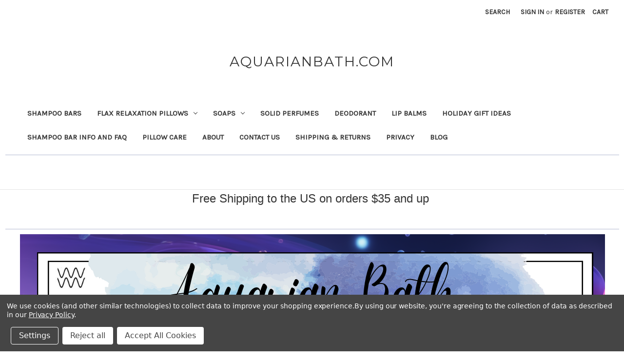

--- FILE ---
content_type: text/html; charset=UTF-8
request_url: https://aquarianbath.com/
body_size: 22234
content:

<!DOCTYPE html>
<html class="no-js" lang="en">
    <head>
        <title>Aquarian Bath</title>
        <link rel="dns-prefetch preconnect" href="https://cdn11.bigcommerce.com/s-kbjs6lsi7z" crossorigin><link rel="dns-prefetch preconnect" href="https://fonts.googleapis.com/" crossorigin><link rel="dns-prefetch preconnect" href="https://fonts.gstatic.com/" crossorigin>
        <meta name="keywords" content="plastic free, heat pack, flaxseed heat back, best shampoo bar, Aquarian bath, microwave pillow, organic neck pillow, sulfur soap, shampoo bar, zero waste, shampoo, soap, deodorant, tooth powder, lip balm, organic pillows, organic microwave pillows, vegan, sustainable body care, sustainable products, sustainable brand, non-gmo, palm oil free, sea salt soap, best soap, handmade soap, gift for her, handmade gifts, microwave heat pack, flax heat pack, organic cotton eye pillow, organic cotton neck pillow, vegan shampoo bar, sls free shampoo bar, sulfate free shampoo bar, florida soap "><meta name="description" content="Aquarian Bath offers self care items for your head, neck, and hair"><link rel='canonical' href='https://aquarianbath.com/' /><meta name='platform' content='bigcommerce.stencil' />
        
         

        <link href="https://cdn11.bigcommerce.com/s-kbjs6lsi7z/product_images/favicon.logo.xsmall.sine%20%281%29.jpg?t=1596477568" rel="shortcut icon">
        <meta name="viewport" content="width=device-width, initial-scale=1">

        <script nonce="">
            document.documentElement.className = document.documentElement.className.replace('no-js', 'js');
        </script>

        <script nonce="">
    function browserSupportsAllFeatures() {
        return window.Promise
            && window.fetch
            && window.URL
            && window.URLSearchParams
            && window.WeakMap
            // object-fit support
            && ('objectFit' in document.documentElement.style);
    }

    function loadScript(src) {
        var js = document.createElement('script');
        js.src = src;
        js.onerror = function () {
            console.error('Failed to load polyfill script ' + src);
        };
        document.head.appendChild(js);
    }

    if (!browserSupportsAllFeatures()) {
        loadScript('https://cdn11.bigcommerce.com/s-kbjs6lsi7z/stencil/39826470-a764-013e-cd1b-06f19f42bf2c/e/838c4b40-a731-013c-7936-363a7349e762/dist/theme-bundle.polyfills.js');
    }
</script>
        <script nonce="">window.consentManagerTranslations = `{"locale":"en","locales":{"consent_manager.data_collection_warning":"en","consent_manager.accept_all_cookies":"en","consent_manager.gdpr_settings":"en","consent_manager.data_collection_preferences":"en","consent_manager.manage_data_collection_preferences":"en","consent_manager.use_data_by_cookies":"en","consent_manager.data_categories_table":"en","consent_manager.allow":"en","consent_manager.accept":"en","consent_manager.deny":"en","consent_manager.dismiss":"en","consent_manager.reject_all":"en","consent_manager.category":"en","consent_manager.purpose":"en","consent_manager.functional_category":"en","consent_manager.functional_purpose":"en","consent_manager.analytics_category":"en","consent_manager.analytics_purpose":"en","consent_manager.targeting_category":"en","consent_manager.advertising_category":"en","consent_manager.advertising_purpose":"en","consent_manager.essential_category":"en","consent_manager.esential_purpose":"en","consent_manager.yes":"en","consent_manager.no":"en","consent_manager.not_available":"en","consent_manager.cancel":"en","consent_manager.save":"en","consent_manager.back_to_preferences":"en","consent_manager.close_without_changes":"en","consent_manager.unsaved_changes":"en","consent_manager.by_using":"en","consent_manager.agree_on_data_collection":"en","consent_manager.change_preferences":"en","consent_manager.cancel_dialog_title":"en","consent_manager.privacy_policy":"en","consent_manager.allow_category_tracking":"en","consent_manager.disallow_category_tracking":"en"},"translations":{"consent_manager.data_collection_warning":"We use cookies (and other similar technologies) to collect data to improve your shopping experience.","consent_manager.accept_all_cookies":"Accept All Cookies","consent_manager.gdpr_settings":"Settings","consent_manager.data_collection_preferences":"Website Data Collection Preferences","consent_manager.manage_data_collection_preferences":"Manage Website Data Collection Preferences","consent_manager.use_data_by_cookies":" uses data collected by cookies and JavaScript libraries to improve your shopping experience.","consent_manager.data_categories_table":"The table below outlines how we use this data by category. To opt out of a category of data collection, select 'No' and save your preferences.","consent_manager.allow":"Allow","consent_manager.accept":"Accept","consent_manager.deny":"Deny","consent_manager.dismiss":"Dismiss","consent_manager.reject_all":"Reject all","consent_manager.category":"Category","consent_manager.purpose":"Purpose","consent_manager.functional_category":"Functional","consent_manager.functional_purpose":"Enables enhanced functionality, such as videos and live chat. If you do not allow these, then some or all of these functions may not work properly.","consent_manager.analytics_category":"Analytics","consent_manager.analytics_purpose":"Provide statistical information on site usage, e.g., web analytics so we can improve this website over time.","consent_manager.targeting_category":"Targeting","consent_manager.advertising_category":"Advertising","consent_manager.advertising_purpose":"Used to create profiles or personalize content to enhance your shopping experience.","consent_manager.essential_category":"Essential","consent_manager.esential_purpose":"Essential for the site and any requested services to work, but do not perform any additional or secondary function.","consent_manager.yes":"Yes","consent_manager.no":"No","consent_manager.not_available":"N/A","consent_manager.cancel":"Cancel","consent_manager.save":"Save","consent_manager.back_to_preferences":"Back to Preferences","consent_manager.close_without_changes":"You have unsaved changes to your data collection preferences. Are you sure you want to close without saving?","consent_manager.unsaved_changes":"You have unsaved changes","consent_manager.by_using":"By using our website, you're agreeing to our","consent_manager.agree_on_data_collection":"By using our website, you're agreeing to the collection of data as described in our ","consent_manager.change_preferences":"You can change your preferences at any time","consent_manager.cancel_dialog_title":"Are you sure you want to cancel?","consent_manager.privacy_policy":"Privacy Policy","consent_manager.allow_category_tracking":"Allow [CATEGORY_NAME] tracking","consent_manager.disallow_category_tracking":"Disallow [CATEGORY_NAME] tracking"}}`;</script>

        <script nonce="">
            window.lazySizesConfig = window.lazySizesConfig || {};
            window.lazySizesConfig.loadMode = 1;
        </script>
        <script nonce="" async src="https://cdn11.bigcommerce.com/s-kbjs6lsi7z/stencil/39826470-a764-013e-cd1b-06f19f42bf2c/e/838c4b40-a731-013c-7936-363a7349e762/dist/theme-bundle.head_async.js"></script>
        
        <link href="https://fonts.googleapis.com/css?family=Montserrat:700,500,400%7CKarla:400&display=block" rel="stylesheet">
        
        <script nonce="" async src="https://cdn11.bigcommerce.com/s-kbjs6lsi7z/stencil/39826470-a764-013e-cd1b-06f19f42bf2c/e/838c4b40-a731-013c-7936-363a7349e762/dist/theme-bundle.font.js"></script>

        <link data-stencil-stylesheet href="https://cdn11.bigcommerce.com/s-kbjs6lsi7z/stencil/39826470-a764-013e-cd1b-06f19f42bf2c/e/838c4b40-a731-013c-7936-363a7349e762/css/theme-39b95a40-a764-013e-cd1b-06f19f42bf2c.css" rel="stylesheet">

        <!-- Start Tracking Code for analytics_siteverification -->

<meta name="google-site-verification" content="2aWROcTxmN1SaCdp6L4ju4Iz4ef0u8GexIgtcEtPt2E" />
<meta name="keywords" content="shampoo bars, Aquarian Bath, handmade Soaps, sulfur soap reviews, shampoo bar reviews, plastic free shipping, organic cotton microwave neck pillows, palm oil free soaps, sls free shampoo bars, microwave flaxseed neck pillows">

<!-- End Tracking Code for analytics_siteverification -->


<script type="text/javascript" src="https://checkout-sdk.bigcommerce.com/v1/loader.js" defer ></script>
<script>window.consentManagerStoreConfig = function () { return {"storeName":"Aquarian Bath","privacyPolicyUrl":"https:\/\/aquarianbath.com\/privacy-policy-cookie-restriction-mode\/","writeKey":null,"improvedConsentManagerEnabled":true,"AlwaysIncludeScriptsWithConsentTag":true}; };</script>
<script type="text/javascript" src="https://cdn11.bigcommerce.com/shared/js/bodl-consent-32a446f5a681a22e8af09a4ab8f4e4b6deda6487.js" integrity="sha256-uitfaufFdsW9ELiQEkeOgsYedtr3BuhVvA4WaPhIZZY=" crossorigin="anonymous" defer></script>
<script type="text/javascript" src="https://cdn11.bigcommerce.com/shared/js/storefront/consent-manager-config-3013a89bb0485f417056882e3b5cf19e6588b7ba.js" defer></script>
<script type="text/javascript" src="https://cdn11.bigcommerce.com/shared/js/storefront/consent-manager-08633fe15aba542118c03f6d45457262fa9fac88.js" defer></script>
<script type="text/javascript">
var BCData = {};
</script>
<!-- Global site tag (gtag.js) - Google Ads: AW-11405960998 -->
<script data-bc-cookie-consent="3" type="text/plain" async src="https://www.googletagmanager.com/gtag/js?id=AW-11405960998"></script>
<script data-bc-cookie-consent="3" type="text/plain">
  window.dataLayer = window.dataLayer || [];
  function gtag(){dataLayer.push(arguments);}
  gtag('js', new Date());

  gtag('config', 'AW-11405960998');
  gtag('set', 'developer_id.dMjk3Nj', true);
</script>
<!-- GA4 Code Start: View Product Content -->
<script data-bc-cookie-consent="3" type="text/plain">
</script>
<script id="wsa-rich-snippets-1-intro" nonce="">
/*
    Web Site Advantage: SEO Rich Snippets App 1 of 2 Graph [2.58.79796]
    https://bigcommerce.websiteadvantage.com.au/rich-snippets/
    Copyright (C) 2019 - 2025 Web Site Advantage
*/
</script>
<script type="application/ld+json" id="wsa-rich-snippets-jsonld-graph" nonce="">{"@context":"https://schema.org","@graph":[{"isPartOf":{"@id":"https://aquarianbath.com/#WebSite"},"publisher":{"@id":"https://aquarianbath.com/#Business"},"@id":"https://aquarianbath.com/#WebPage","url":"https://aquarianbath.com/","name":"Aquarian Bath","@type":"WebPage" },{"@id":"https://aquarianbath.com/#WebSite","url":"https://aquarianbath.com/","name":"AquarianBath.com","alternateName":"Aquarian Bath","publisher":{"@id":"https://aquarianbath.com/#Business"},"@type":"WebSite"},{"url":"https://aquarianbath.com/","name":"AquarianBath.com","@type":"OnlineStore","alternateName":"Aquarian Bath","legalName":"Aquarian Bath Inc","sameAs":["http://www.instagram.com/aquarianbath","http://www.pinterest.com/aquarianbath","http://www.facebook.com/aquarianbath","http://www.twitter.com/aquarianbath","https://www.youtube.com/channel/UCVo3_uazkckQwumE9H6Kw8A"],"numberOfEmployees":{"@type":"QuantitativeValue","value":1 },"iso6523Code":[],"hasMerchantReturnPolicy":[{"@id":"/#MerchantReturnPolicy1","returnPolicyCategory":"https://schema.org/MerchantReturnFiniteReturnWindow","applicableCountry":["US"],"merchantReturnDays":30,"returnMethod":["https://schema.org/ReturnByMail"],"@type":"MerchantReturnPolicy"}],"@id":"https://aquarianbath.com/#Business"}] }</script>
<script data-cfasync="false" data-dd-sm-ignore="true" id="wsa-rich-snippets-javascript" nonce="">var webSiteAdvantage=webSiteAdvantage||{};webSiteAdvantage.momentnow='2026-01-19T10:22:47+00:00';function wsa_error(m){console.error('SEO Rich Snippets: '+m,arguments)};function wsa_tryCatch(m,f){try{f()}catch(e){wsa_error(m,e)}};webSiteAdvantage.richSnippetsApp=["kbjs6lsi7z","aquarianbath.com",828,"kbjs6lsi7z",""];webSiteAdvantage.bcReviews=true;webSiteAdvantage.classyUnicode=webSiteAdvantage.classyUnicode||{};webSiteAdvantage.classyUnicode.options={querySelector:'.classyunicode,title,h1,h2,h3,h4,h5,.breadcrumb-label,.navPages-action,.footer-info-list,script[type="application/ld+json"]',processMetaTags:true};window.classySchemaOptions=window.classySchemaOptions||{};window.classySchemaOptions.scriptIdBase='wsa-rich-snippets-jsonld-classyschema-';window.classySchemaOptions.classNamePrefixes=["classyschema-","wsa-"];window.classySchemaOptions.customCssSelectors={"howto-name":"h1.page-heading"};webSiteAdvantage.classyCleanUp=webSiteAdvantage.classyCleanUp||{};webSiteAdvantage.classyCleanUp.options={removeMicrodata:true,removeJsonLd:true,removeDynamicJsonLd:true,removeJsonLdRegexExcludeIdPatterns:['^wsa-rich-snippets-.*$','reviewsWidgetProductSnippets'],removeJsonLdRegexExcludeClassPatterns:['^jdgm-.*$']};!function(d){var s=d.createElement('script');s.src='https://classyschema.org/2_15/faq_video_howto_unicode_cleanup.min.js';s.async=true;s.setAttribute('fetchpriority','high');d.getElementsByTagName('head')[0].appendChild(s)}(document);</script>
<script id="wsa-rich-snippets-meta-tags" nonce=""></script ><meta property="og:url" content="https://aquarianbath.com/">
<meta property="og:type" content="website">
<meta property="og:title" content="Aquarian Bath"><meta property="og:site_name" content="AquarianBath.com">
<meta property="fb:app_id" content="103325519278">
<meta name="twitter:card" content="summary">
<meta name="twitter:site" content="@aquarianbath">
<meta name="twitter:creator" content="@aquarianbath">
</script>
            
<script id="wsa-rich-snippets-2-intro" nonce="">
/*
    Web Site Advantage: SEO Rich Snippets App 2 of 2 Product [2.58.79797]
    https://bigcommerce.websiteadvantage.com.au/rich-snippets/
    Copyright (C) 2019 - 2025 Web Site Advantage
*/
</script>
<script type="application/ld+json" id="wsa-rich-snippets-jsonld-product" nonce=""></script>

 <script data-cfasync="false" src="https://microapps.bigcommerce.com/bodl-events/1.9.4/index.js" integrity="sha256-Y0tDj1qsyiKBRibKllwV0ZJ1aFlGYaHHGl/oUFoXJ7Y=" nonce="{{nonce}}" crossorigin="anonymous"></script>
 <script data-cfasync="false" nonce="{{nonce}}">

 (function() {
    function decodeBase64(base64) {
       const text = atob(base64);
       const length = text.length;
       const bytes = new Uint8Array(length);
       for (let i = 0; i < length; i++) {
          bytes[i] = text.charCodeAt(i);
       }
       const decoder = new TextDecoder();
       return decoder.decode(bytes);
    }
    window.bodl = JSON.parse(decodeBase64("[base64]"));
 })()

 </script>


<script nonce="{{nonce}}">
(function () {
    var xmlHttp = new XMLHttpRequest();

    xmlHttp.open('POST', 'https://bes.gcp.data.bigcommerce.com/nobot');
    xmlHttp.setRequestHeader('Content-Type', 'application/json');
    xmlHttp.send('{"store_id":"1001273710","timezone_offset":"-4.0","timestamp":"2026-01-19T10:23:10.44859300Z","visit_id":"b247dc55-bca4-402f-90a7-64e9e5f630e7","channel_id":1}');
})();
</script>

    </head>
    <body>
        <svg data-src="https://cdn11.bigcommerce.com/s-kbjs6lsi7z/stencil/39826470-a764-013e-cd1b-06f19f42bf2c/e/838c4b40-a731-013c-7936-363a7349e762/img/icon-sprite.svg" class="icons-svg-sprite"></svg>

        <a href="#main-content" class="skip-to-main-link">Skip to main content</a>
<header class="header" role="banner">
    <a href="#" class="mobileMenu-toggle" data-mobile-menu-toggle="menu">
        <span class="mobileMenu-toggleIcon">Toggle menu</span>
    </a>
    <nav class="navUser">
        

    <ul class="navUser-section navUser-section--alt">
        <li class="navUser-item">
            <a class="navUser-action navUser-item--compare"
               href="/compare"
               data-compare-nav
               aria-label="Compare"
            >
                Compare <span class="countPill countPill--positive countPill--alt"></span>
            </a>
        </li>
        <li class="navUser-item">
            <button class="navUser-action navUser-action--quickSearch"
               type="button"
               id="quick-search-expand"
               data-search="quickSearch"
               aria-controls="quickSearch"
               aria-label="Search"
            >
                Search
            </button>
        </li>
        <li class="navUser-item navUser-item--account">
                <a class="navUser-action"
                   href="/login.php"
                   aria-label="Sign in"
                >
                    Sign in
                </a>
                    <span class="navUser-or">or</span>
                    <a class="navUser-action"
                       href="/login.php?action&#x3D;create_account"
                       aria-label="Register"
                    >
                        Register
                    </a>
        </li>
        <li class="navUser-item navUser-item--cart">
            <a class="navUser-action"
               data-cart-preview
               data-dropdown="cart-preview-dropdown"
               data-options="align:right"
               href="/cart.php"
               aria-label="Cart with 0 items"
            >
                <span class="navUser-item-cartLabel">Cart</span>
                <span class="countPill cart-quantity"></span>
            </a>

            <div class="dropdown-menu" id="cart-preview-dropdown" data-dropdown-content aria-hidden="true"></div>
        </li>
    </ul>
    <div class="dropdown dropdown--quickSearch" id="quickSearch" aria-hidden="true" data-prevent-quick-search-close>
        <div class="container">
    <form class="form" data-url="/search.php" data-quick-search-form>
        <fieldset class="form-fieldset">
            <div class="form-field">
                <label class="is-srOnly" for="nav-quick-search">Search</label>
                <input class="form-input"
                       data-search-quick
                       name="nav-quick-search"
                       id="nav-quick-search"
                       data-error-message="Search field cannot be empty."
                       placeholder="Search the store"
                       autocomplete="off"
                >
            </div>
        </fieldset>
    </form>
    <section class="quickSearchResults" data-bind="html: results"></section>
    <p role="status"
       aria-live="polite"
       class="aria-description--hidden"
       data-search-aria-message-predefined-text="product results for"
    ></p>
</div>
    </div>
</nav>

        <h1 class="header-logo header-logo--center">
            <a href="https://aquarianbath.com/" class="header-logo__link" data-header-logo-link>
    <span class="header-logo-text">AquarianBath.com</span>
</a>
        </h1>
    <div class="navPages-container" id="menu" data-menu>
        <nav class="navPages">
    <div class="navPages-quickSearch">
        <div class="container">
    <form class="form" data-url="/search.php" data-quick-search-form>
        <fieldset class="form-fieldset">
            <div class="form-field">
                <label class="is-srOnly" for="nav-menu-quick-search">Search</label>
                <input class="form-input"
                       data-search-quick
                       name="nav-menu-quick-search"
                       id="nav-menu-quick-search"
                       data-error-message="Search field cannot be empty."
                       placeholder="Search the store"
                       autocomplete="off"
                >
            </div>
        </fieldset>
    </form>
    <section class="quickSearchResults" data-bind="html: results"></section>
    <p role="status"
       aria-live="polite"
       class="aria-description--hidden"
       data-search-aria-message-predefined-text="product results for"
    ></p>
</div>
    </div>
    <ul class="navPages-list">
            <li class="navPages-item">
                <a class="navPages-action"
   href="https://aquarianbath.com/shampoo-bars/"
   aria-label="SHAMPOO BARS"
>
    SHAMPOO BARS
</a>
            </li>
            <li class="navPages-item">
                <a class="navPages-action has-subMenu"
   href="https://aquarianbath.com/flax-pillows/"
   data-collapsible="navPages-26"
>
    FLAX RELAXATION PILLOWS
    <i class="icon navPages-action-moreIcon" aria-hidden="true">
        <svg><use href="#icon-chevron-down" /></svg>
    </i>
</a>
<div class="navPage-subMenu" id="navPages-26" aria-hidden="true" tabindex="-1">
    <ul class="navPage-subMenu-list">
        <li class="navPage-subMenu-item">
            <a class="navPage-subMenu-action navPages-action"
               href="https://aquarianbath.com/flax-pillows/"
               aria-label="All FLAX RELAXATION PILLOWS"
            >
                All FLAX RELAXATION PILLOWS
            </a>
        </li>
            <li class="navPage-subMenu-item">
                    <a class="navPage-subMenu-action navPages-action"
                       href="https://aquarianbath.com/flax-pillows/pillows-with-washable-covers/"
                       aria-label="NECK WRAPS WITH WASHABLE COVERS"
                    >
                        NECK WRAPS WITH WASHABLE COVERS
                    </a>
            </li>
            <li class="navPage-subMenu-item">
                    <a class="navPage-subMenu-action navPages-action has-subMenu"
                       href="https://aquarianbath.com/flax-pillows/flaxseed-neck-wraps-without-covers/"
                       aria-label="SINGLE-LAYER FLAXSEED NECK WRAPS"
                    >
                        SINGLE-LAYER FLAXSEED NECK WRAPS
                        <span class="collapsible-icon-wrapper"
                            data-collapsible="navPages-40"
                            data-collapsible-disabled-breakpoint="medium"
                            data-collapsible-disabled-state="open"
                            data-collapsible-enabled-state="closed"
                        >
                            <i class="icon navPages-action-moreIcon" aria-hidden="true">
                                <svg><use href="#icon-chevron-down" /></svg>
                            </i>
                        </span>
                    </a>
                    <ul class="navPage-childList" id="navPages-40">
                        <li class="navPage-childList-item">
                            <a class="navPage-childList-action navPages-action"
                               href="https://aquarianbath.com/flax-pillows/flaxseed-neck-wraps-without-covers/organic-cotton/"
                               aria-label="ORGANIC COTTON"
                            >
                                ORGANIC COTTON
                            </a>
                        </li>
                        <li class="navPage-childList-item">
                            <a class="navPage-childList-action navPages-action"
                               href="https://aquarianbath.com/flax-pillows/flaxseed-neck-wraps-without-covers/organic-cotton-flannel/"
                               aria-label="ORGANIC COTTON FLANNEL"
                            >
                                ORGANIC COTTON FLANNEL
                            </a>
                        </li>
                    </ul>
            </li>
            <li class="navPage-subMenu-item">
                    <a class="navPage-subMenu-action navPages-action"
                       href="https://aquarianbath.com/flax-pillows/yoga-eye-pillows/"
                       aria-label="YOGA EYE PILLOWS"
                    >
                        YOGA EYE PILLOWS
                    </a>
            </li>
            <li class="navPage-subMenu-item">
                    <a class="navPage-subMenu-action navPages-action"
                       href="https://aquarianbath.com/flax-pillows/flat-heating-mat/"
                       aria-label="FLAT HEATING MAT"
                    >
                        FLAT HEATING MAT
                    </a>
            </li>
    </ul>
</div>
            </li>
            <li class="navPages-item">
                <a class="navPages-action has-subMenu"
   href="https://aquarianbath.com/soaps/"
   data-collapsible="navPages-31"
>
    SOAPS
    <i class="icon navPages-action-moreIcon" aria-hidden="true">
        <svg><use href="#icon-chevron-down" /></svg>
    </i>
</a>
<div class="navPage-subMenu" id="navPages-31" aria-hidden="true" tabindex="-1">
    <ul class="navPage-subMenu-list">
        <li class="navPage-subMenu-item">
            <a class="navPage-subMenu-action navPages-action"
               href="https://aquarianbath.com/soaps/"
               aria-label="All SOAPS"
            >
                All SOAPS
            </a>
        </li>
            <li class="navPage-subMenu-item">
                    <a class="navPage-subMenu-action navPages-action"
                       href="https://aquarianbath.com/soaps/spa-salt-soap/"
                       aria-label="SEA SALT SOAP"
                    >
                        SEA SALT SOAP
                    </a>
            </li>
            <li class="navPage-subMenu-item">
                    <a class="navPage-subMenu-action navPages-action"
                       href="https://aquarianbath.com/soaps/body-soap/"
                       aria-label="BODY SOAP"
                    >
                        BODY SOAP
                    </a>
            </li>
            <li class="navPage-subMenu-item">
                    <a class="navPage-subMenu-action navPages-action"
                       href="https://aquarianbath.com/soaps/soap-for-sensitive-skin/"
                       aria-label="SOAP FOR SENSITIVE SKIN"
                    >
                        SOAP FOR SENSITIVE SKIN
                    </a>
            </li>
            <li class="navPage-subMenu-item">
                    <a class="navPage-subMenu-action navPages-action"
                       href="https://aquarianbath.com/soaps/facial-soaps/"
                       aria-label="FACIAL SOAPS"
                    >
                        FACIAL SOAPS
                    </a>
            </li>
            <li class="navPage-subMenu-item">
                    <a class="navPage-subMenu-action navPages-action"
                       href="https://aquarianbath.com/soaps/unscented-soap/"
                       aria-label="SOAP WITH NO SCENT ADDITIVES"
                    >
                        SOAP WITH NO SCENT ADDITIVES
                    </a>
            </li>
            <li class="navPage-subMenu-item">
                    <a class="navPage-subMenu-action navPages-action"
                       href="https://aquarianbath.com/soaps/holiday-limited/"
                       aria-label="HOLIDAY &amp; LIMITED"
                    >
                        HOLIDAY &amp; LIMITED
                    </a>
            </li>
    </ul>
</div>
            </li>
            <li class="navPages-item">
                <a class="navPages-action"
   href="https://aquarianbath.com/solid-perfumes/"
   aria-label="SOLID PERFUMES"
>
    SOLID PERFUMES
</a>
            </li>
            <li class="navPages-item">
                <a class="navPages-action"
   href="https://aquarianbath.com/deodorant/"
   aria-label="DEODORANT"
>
    DEODORANT
</a>
            </li>
            <li class="navPages-item">
                <a class="navPages-action"
   href="https://aquarianbath.com/lip-balms/"
   aria-label="LIP BALMS"
>
    LIP BALMS
</a>
            </li>
            <li class="navPages-item">
                <a class="navPages-action"
   href="https://aquarianbath.com/holiday-gift-ideas/"
   aria-label="HOLIDAY GIFT IDEAS"
>
    HOLIDAY GIFT IDEAS
</a>
            </li>
                 <li class="navPages-item navPages-item-page">
                     <a class="navPages-action"
                        href="https://aquarianbath.com/shampoo-bar-info-and-faq/"
                        aria-label="Shampoo Bar Info and FAQ"
                     >
                         Shampoo Bar Info and FAQ
                     </a>
                 </li>
                 <li class="navPages-item navPages-item-page">
                     <a class="navPages-action"
                        href="https://aquarianbath.com/pillowcare/"
                        aria-label="Pillow Care"
                     >
                         Pillow Care
                     </a>
                 </li>
                 <li class="navPages-item navPages-item-page">
                     <a class="navPages-action"
                        href="https://aquarianbath.com/about/"
                        aria-label="About"
                     >
                         About
                     </a>
                 </li>
                 <li class="navPages-item navPages-item-page">
                     <a class="navPages-action"
                        href="https://aquarianbath.com/contact-us/"
                        aria-label="Contact Us"
                     >
                         Contact Us
                     </a>
                 </li>
                 <li class="navPages-item navPages-item-page">
                     <a class="navPages-action"
                        href="https://aquarianbath.com/shipping-returns/"
                        aria-label="Shipping &amp; Returns"
                     >
                         Shipping &amp; Returns
                     </a>
                 </li>
                 <li class="navPages-item navPages-item-page">
                     <a class="navPages-action"
                        href="https://aquarianbath.com/privacy-policy-cookie-restriction-mode/"
                        aria-label="Privacy"
                     >
                         Privacy
                     </a>
                 </li>
                 <li class="navPages-item navPages-item-page">
                     <a class="navPages-action"
                        href="https://aquarianbath.com/blog/"
                        aria-label="Blog"
                     >
                         Blog
                     </a>
                 </li>
    </ul>
    <ul class="navPages-list navPages-list--user">
            <li class="navPages-item">
                <a class="navPages-action"
                   href="/login.php"
                   aria-label="Sign in"
                >
                    Sign in
                </a>
                    or
                    <a class="navPages-action"
                       href="/login.php?action&#x3D;create_account"
                       aria-label="Register"
                    >
                        Register
                    </a>
            </li>
    </ul>
</nav>
    </div>
    <div data-content-region="header_navigation_bottom--global"><div data-layout-id="2de4dc1a-8415-4deb-9d5c-9ee07249e16d">       <div data-sub-layout-container="cc193ae3-5e5d-4e98-9912-5b255e9d168f" data-layout-name="Layout">
    <style data-container-styling="cc193ae3-5e5d-4e98-9912-5b255e9d168f">
        [data-sub-layout-container="cc193ae3-5e5d-4e98-9912-5b255e9d168f"] {
            box-sizing: border-box;
            display: flex;
            flex-wrap: wrap;
            z-index: 0;
            position: relative;
            height: ;
            padding-top: 0px;
            padding-right: 0px;
            padding-bottom: 0px;
            padding-left: 0px;
            margin-top: 0px;
            margin-right: 0px;
            margin-bottom: 0px;
            margin-left: 0px;
            border-width: 0px;
            border-style: solid;
            border-color: #333333;
        }

        [data-sub-layout-container="cc193ae3-5e5d-4e98-9912-5b255e9d168f"]:after {
            display: block;
            position: absolute;
            top: 0;
            left: 0;
            bottom: 0;
            right: 0;
            background-size: cover;
            z-index: auto;
        }
    </style>

    <div data-sub-layout="4b282a74-526a-4a0f-aa9a-7235f325c599">
        <style data-column-styling="4b282a74-526a-4a0f-aa9a-7235f325c599">
            [data-sub-layout="4b282a74-526a-4a0f-aa9a-7235f325c599"] {
                display: flex;
                flex-direction: column;
                box-sizing: border-box;
                flex-basis: 100%;
                max-width: 100%;
                z-index: 0;
                position: relative;
                height: ;
                padding-top: 0px;
                padding-right: 10.5px;
                padding-bottom: 0px;
                padding-left: 10.5px;
                margin-top: 0px;
                margin-right: 0px;
                margin-bottom: 0px;
                margin-left: 0px;
                border-width: 0px;
                border-style: solid;
                border-color: #333333;
                justify-content: center;
            }
            [data-sub-layout="4b282a74-526a-4a0f-aa9a-7235f325c599"]:after {
                display: block;
                position: absolute;
                top: 0;
                left: 0;
                bottom: 0;
                right: 0;
                background-size: cover;
                z-index: auto;
            }
            @media only screen and (max-width: 700px) {
                [data-sub-layout="4b282a74-526a-4a0f-aa9a-7235f325c599"] {
                    flex-basis: 100%;
                    max-width: 100%;
                }
            }
        </style>
    </div>
</div>

       <div data-sub-layout-container="682aba72-2548-4363-9651-07a9ae83b65d" data-layout-name="Layout">
    <style data-container-styling="682aba72-2548-4363-9651-07a9ae83b65d">
        [data-sub-layout-container="682aba72-2548-4363-9651-07a9ae83b65d"] {
            box-sizing: border-box;
            display: flex;
            flex-wrap: wrap;
            z-index: 0;
            position: relative;
            height: ;
            padding-top: 0px;
            padding-right: 0px;
            padding-bottom: 0px;
            padding-left: 0px;
            margin-top: 0px;
            margin-right: 0px;
            margin-bottom: 0px;
            margin-left: 0px;
            border-width: 0px;
            border-style: solid;
            border-color: #333333;
        }

        [data-sub-layout-container="682aba72-2548-4363-9651-07a9ae83b65d"]:after {
            display: block;
            position: absolute;
            top: 0;
            left: 0;
            bottom: 0;
            right: 0;
            background-size: cover;
            z-index: auto;
        }
    </style>

    <div data-sub-layout="002fd74d-d135-43f4-b3f4-1326648ac042">
        <style data-column-styling="002fd74d-d135-43f4-b3f4-1326648ac042">
            [data-sub-layout="002fd74d-d135-43f4-b3f4-1326648ac042"] {
                display: flex;
                flex-direction: column;
                box-sizing: border-box;
                flex-basis: 100%;
                max-width: 100%;
                z-index: 0;
                position: relative;
                height: ;
                padding-top: 0px;
                padding-right: 10.5px;
                padding-bottom: 0px;
                padding-left: 10.5px;
                margin-top: 0px;
                margin-right: 0px;
                margin-bottom: 0px;
                margin-left: 0px;
                border-width: 0px;
                border-style: solid;
                border-color: #333333;
                justify-content: center;
            }
            [data-sub-layout="002fd74d-d135-43f4-b3f4-1326648ac042"]:after {
                display: block;
                position: absolute;
                top: 0;
                left: 0;
                bottom: 0;
                right: 0;
                background-size: cover;
                z-index: auto;
            }
            @media only screen and (max-width: 700px) {
                [data-sub-layout="002fd74d-d135-43f4-b3f4-1326648ac042"] {
                    flex-basis: 100%;
                    max-width: 100%;
                }
            }
        </style>
        <div data-widget-id="83f5efcf-57d0-4245-9f68-f3e800960339" data-placement-id="6e55e9d6-17f1-4cc4-93af-aedeefc3d208" data-placement-status="ACTIVE"><style>
  .sd-divider-wrapper-83f5efcf-57d0-4245-9f68-f3e800960339 {
    display: flex;
    height: 20px;
      align-items: center;
      justify-content: center;
      text-align: center;
  }

  .sd-divider-83f5efcf-57d0-4245-9f68-f3e800960339 {
    height: 0;
    border-top: 1px;
    border-color: rgba(180, 186, 209, 1);
    border-style: solid;
    width: 100%;
    margin: 0;
  }
</style>

<div class="sd-divider-wrapper-83f5efcf-57d0-4245-9f68-f3e800960339">
  <hr class="sd-divider-83f5efcf-57d0-4245-9f68-f3e800960339">
</div>
</div>
    </div>
</div>

       <div data-sub-layout-container="e1e5a3b4-c723-44e0-a902-4d8457b33c73" data-layout-name="Layout">
    <style data-container-styling="e1e5a3b4-c723-44e0-a902-4d8457b33c73">
        [data-sub-layout-container="e1e5a3b4-c723-44e0-a902-4d8457b33c73"] {
            box-sizing: border-box;
            display: flex;
            flex-wrap: wrap;
            z-index: 0;
            position: relative;
            height: ;
            padding-top: 0px;
            padding-right: 0px;
            padding-bottom: 0px;
            padding-left: 0px;
            margin-top: 0px;
            margin-right: 0px;
            margin-bottom: 0px;
            margin-left: 0px;
            border-width: 0px;
            border-style: solid;
            border-color: #333333;
        }

        [data-sub-layout-container="e1e5a3b4-c723-44e0-a902-4d8457b33c73"]:after {
            display: block;
            position: absolute;
            top: 0;
            left: 0;
            bottom: 0;
            right: 0;
            background-size: cover;
            z-index: auto;
        }
    </style>

    <div data-sub-layout="5375bf82-d52d-4b41-b694-42647d630ad0">
        <style data-column-styling="5375bf82-d52d-4b41-b694-42647d630ad0">
            [data-sub-layout="5375bf82-d52d-4b41-b694-42647d630ad0"] {
                display: flex;
                flex-direction: column;
                box-sizing: border-box;
                flex-basis: 50%;
                max-width: 50%;
                z-index: 0;
                position: relative;
                height: ;
                padding-top: 0px;
                padding-right: 10.5px;
                padding-bottom: 0px;
                padding-left: 10.5px;
                margin-top: 0px;
                margin-right: 0px;
                margin-bottom: 0px;
                margin-left: 0px;
                border-width: 0px;
                border-style: solid;
                border-color: #333333;
                justify-content: center;
            }
            [data-sub-layout="5375bf82-d52d-4b41-b694-42647d630ad0"]:after {
                display: block;
                position: absolute;
                top: 0;
                left: 0;
                bottom: 0;
                right: 0;
                background-size: cover;
                z-index: auto;
            }
            @media only screen and (max-width: 700px) {
                [data-sub-layout="5375bf82-d52d-4b41-b694-42647d630ad0"] {
                    flex-basis: 100%;
                    max-width: 100%;
                }
            }
        </style>
    </div>
    <div data-sub-layout="379329e1-1f61-4bb1-a1b9-348e0ef6d247">
        <style data-column-styling="379329e1-1f61-4bb1-a1b9-348e0ef6d247">
            [data-sub-layout="379329e1-1f61-4bb1-a1b9-348e0ef6d247"] {
                display: flex;
                flex-direction: column;
                box-sizing: border-box;
                flex-basis: 50%;
                max-width: 50%;
                z-index: 0;
                position: relative;
                height: ;
                padding-top: 0px;
                padding-right: 10.5px;
                padding-bottom: 0px;
                padding-left: 10.5px;
                margin-top: 0px;
                margin-right: 0px;
                margin-bottom: 0px;
                margin-left: 0px;
                border-width: 0px;
                border-style: solid;
                border-color: #333333;
                justify-content: center;
            }
            [data-sub-layout="379329e1-1f61-4bb1-a1b9-348e0ef6d247"]:after {
                display: block;
                position: absolute;
                top: 0;
                left: 0;
                bottom: 0;
                right: 0;
                background-size: cover;
                z-index: auto;
            }
            @media only screen and (max-width: 700px) {
                [data-sub-layout="379329e1-1f61-4bb1-a1b9-348e0ef6d247"] {
                    flex-basis: 100%;
                    max-width: 100%;
                }
            }
        </style>
    </div>
</div>

       <div data-sub-layout-container="68fb5db3-1d58-4832-b350-55aaf48cea4b" data-layout-name="Layout">
    <style data-container-styling="68fb5db3-1d58-4832-b350-55aaf48cea4b">
        [data-sub-layout-container="68fb5db3-1d58-4832-b350-55aaf48cea4b"] {
            box-sizing: border-box;
            display: flex;
            flex-wrap: wrap;
            z-index: 0;
            position: relative;
            height: ;
            padding-top: 0px;
            padding-right: 0px;
            padding-bottom: 0px;
            padding-left: 0px;
            margin-top: 0px;
            margin-right: 0px;
            margin-bottom: 0px;
            margin-left: 0px;
            border-width: 0px;
            border-style: solid;
            border-color: #333333;
        }

        [data-sub-layout-container="68fb5db3-1d58-4832-b350-55aaf48cea4b"]:after {
            display: block;
            position: absolute;
            top: 0;
            left: 0;
            bottom: 0;
            right: 0;
            background-size: cover;
            z-index: auto;
        }
    </style>

    <div data-sub-layout="cf18b660-6efd-4315-a6bc-ff96c62603ef">
        <style data-column-styling="cf18b660-6efd-4315-a6bc-ff96c62603ef">
            [data-sub-layout="cf18b660-6efd-4315-a6bc-ff96c62603ef"] {
                display: flex;
                flex-direction: column;
                box-sizing: border-box;
                flex-basis: 50%;
                max-width: 50%;
                z-index: 0;
                position: relative;
                height: ;
                padding-top: 0px;
                padding-right: 10.5px;
                padding-bottom: 0px;
                padding-left: 10.5px;
                margin-top: 0px;
                margin-right: 0px;
                margin-bottom: 0px;
                margin-left: 0px;
                border-width: 0px;
                border-style: solid;
                border-color: #333333;
                justify-content: center;
            }
            [data-sub-layout="cf18b660-6efd-4315-a6bc-ff96c62603ef"]:after {
                display: block;
                position: absolute;
                top: 0;
                left: 0;
                bottom: 0;
                right: 0;
                background-size: cover;
                z-index: auto;
            }
            @media only screen and (max-width: 700px) {
                [data-sub-layout="cf18b660-6efd-4315-a6bc-ff96c62603ef"] {
                    flex-basis: 100%;
                    max-width: 100%;
                }
            }
        </style>
    </div>
    <div data-sub-layout="034b1e4d-2219-4aa8-a9c5-fd628c0cca24">
        <style data-column-styling="034b1e4d-2219-4aa8-a9c5-fd628c0cca24">
            [data-sub-layout="034b1e4d-2219-4aa8-a9c5-fd628c0cca24"] {
                display: flex;
                flex-direction: column;
                box-sizing: border-box;
                flex-basis: 50%;
                max-width: 50%;
                z-index: 0;
                position: relative;
                height: ;
                padding-top: 0px;
                padding-right: 10.5px;
                padding-bottom: 0px;
                padding-left: 10.5px;
                margin-top: 0px;
                margin-right: 0px;
                margin-bottom: 0px;
                margin-left: 0px;
                border-width: 0px;
                border-style: solid;
                border-color: #333333;
                justify-content: center;
            }
            [data-sub-layout="034b1e4d-2219-4aa8-a9c5-fd628c0cca24"]:after {
                display: block;
                position: absolute;
                top: 0;
                left: 0;
                bottom: 0;
                right: 0;
                background-size: cover;
                z-index: auto;
            }
            @media only screen and (max-width: 700px) {
                [data-sub-layout="034b1e4d-2219-4aa8-a9c5-fd628c0cca24"] {
                    flex-basis: 100%;
                    max-width: 100%;
                }
            }
        </style>
    </div>
</div>

       <div data-sub-layout-container="74516807-bd68-4b63-8ec5-b018e257bc27" data-layout-name="Layout">
    <style data-container-styling="74516807-bd68-4b63-8ec5-b018e257bc27">
        [data-sub-layout-container="74516807-bd68-4b63-8ec5-b018e257bc27"] {
            box-sizing: border-box;
            display: flex;
            flex-wrap: wrap;
            z-index: 0;
            position: relative;
            height: ;
            padding-top: 0px;
            padding-right: 0px;
            padding-bottom: 0px;
            padding-left: 0px;
            margin-top: 0px;
            margin-right: 0px;
            margin-bottom: 0px;
            margin-left: 0px;
            border-width: 0px;
            border-style: solid;
            border-color: #333333;
        }

        [data-sub-layout-container="74516807-bd68-4b63-8ec5-b018e257bc27"]:after {
            display: block;
            position: absolute;
            top: 0;
            left: 0;
            bottom: 0;
            right: 0;
            background-size: cover;
            z-index: auto;
        }
    </style>

    <div data-sub-layout="0cfc45b1-5f65-494a-89ee-382dab6ee6a4">
        <style data-column-styling="0cfc45b1-5f65-494a-89ee-382dab6ee6a4">
            [data-sub-layout="0cfc45b1-5f65-494a-89ee-382dab6ee6a4"] {
                display: flex;
                flex-direction: column;
                box-sizing: border-box;
                flex-basis: 100%;
                max-width: 100%;
                z-index: 0;
                position: relative;
                height: ;
                padding-top: 0px;
                padding-right: 10.5px;
                padding-bottom: 0px;
                padding-left: 10.5px;
                margin-top: 0px;
                margin-right: 0px;
                margin-bottom: 0px;
                margin-left: 0px;
                border-width: 0px;
                border-style: solid;
                border-color: #333333;
                justify-content: center;
            }
            [data-sub-layout="0cfc45b1-5f65-494a-89ee-382dab6ee6a4"]:after {
                display: block;
                position: absolute;
                top: 0;
                left: 0;
                bottom: 0;
                right: 0;
                background-size: cover;
                z-index: auto;
            }
            @media only screen and (max-width: 700px) {
                [data-sub-layout="0cfc45b1-5f65-494a-89ee-382dab6ee6a4"] {
                    flex-basis: 100%;
                    max-width: 100%;
                }
            }
        </style>
    </div>
</div>

       <div data-sub-layout-container="c1dd4c8b-6330-4a91-ab9a-2c544e7823b5" data-layout-name="Layout">
    <style data-container-styling="c1dd4c8b-6330-4a91-ab9a-2c544e7823b5">
        [data-sub-layout-container="c1dd4c8b-6330-4a91-ab9a-2c544e7823b5"] {
            box-sizing: border-box;
            display: flex;
            flex-wrap: wrap;
            z-index: 0;
            position: relative;
            height: ;
            padding-top: 0px;
            padding-right: 0px;
            padding-bottom: 0px;
            padding-left: 0px;
            margin-top: 0px;
            margin-right: 0px;
            margin-bottom: 0px;
            margin-left: 0px;
            border-width: 0px;
            border-style: solid;
            border-color: #333333;
        }

        [data-sub-layout-container="c1dd4c8b-6330-4a91-ab9a-2c544e7823b5"]:after {
            display: block;
            position: absolute;
            top: 0;
            left: 0;
            bottom: 0;
            right: 0;
            background-size: cover;
            z-index: auto;
        }
    </style>

    <div data-sub-layout="aafc2797-094c-4dd4-ba0d-59217d69dc10">
        <style data-column-styling="aafc2797-094c-4dd4-ba0d-59217d69dc10">
            [data-sub-layout="aafc2797-094c-4dd4-ba0d-59217d69dc10"] {
                display: flex;
                flex-direction: column;
                box-sizing: border-box;
                flex-basis: 50%;
                max-width: 50%;
                z-index: 0;
                position: relative;
                height: ;
                padding-top: 0px;
                padding-right: 10.5px;
                padding-bottom: 0px;
                padding-left: 10.5px;
                margin-top: 0px;
                margin-right: 0px;
                margin-bottom: 0px;
                margin-left: 0px;
                border-width: 0px;
                border-style: solid;
                border-color: #333333;
                justify-content: center;
            }
            [data-sub-layout="aafc2797-094c-4dd4-ba0d-59217d69dc10"]:after {
                display: block;
                position: absolute;
                top: 0;
                left: 0;
                bottom: 0;
                right: 0;
                background-size: cover;
                z-index: auto;
            }
            @media only screen and (max-width: 700px) {
                [data-sub-layout="aafc2797-094c-4dd4-ba0d-59217d69dc10"] {
                    flex-basis: 100%;
                    max-width: 100%;
                }
            }
        </style>
    </div>
    <div data-sub-layout="d0af0da9-5f48-4378-b876-668921342004">
        <style data-column-styling="d0af0da9-5f48-4378-b876-668921342004">
            [data-sub-layout="d0af0da9-5f48-4378-b876-668921342004"] {
                display: flex;
                flex-direction: column;
                box-sizing: border-box;
                flex-basis: 50%;
                max-width: 50%;
                z-index: 0;
                position: relative;
                height: ;
                padding-top: 0px;
                padding-right: 10.5px;
                padding-bottom: 0px;
                padding-left: 10.5px;
                margin-top: 0px;
                margin-right: 0px;
                margin-bottom: 0px;
                margin-left: 0px;
                border-width: 0px;
                border-style: solid;
                border-color: #333333;
                justify-content: center;
            }
            [data-sub-layout="d0af0da9-5f48-4378-b876-668921342004"]:after {
                display: block;
                position: absolute;
                top: 0;
                left: 0;
                bottom: 0;
                right: 0;
                background-size: cover;
                z-index: auto;
            }
            @media only screen and (max-width: 700px) {
                [data-sub-layout="d0af0da9-5f48-4378-b876-668921342004"] {
                    flex-basis: 100%;
                    max-width: 100%;
                }
            }
        </style>
    </div>
</div>

       <div data-sub-layout-container="10a1f739-842e-462e-ada7-5fa3f5948c94" data-layout-name="Layout">
    <style data-container-styling="10a1f739-842e-462e-ada7-5fa3f5948c94">
        [data-sub-layout-container="10a1f739-842e-462e-ada7-5fa3f5948c94"] {
            box-sizing: border-box;
            display: flex;
            flex-wrap: wrap;
            z-index: 0;
            position: relative;
            height: ;
            padding-top: 0px;
            padding-right: 0px;
            padding-bottom: 0px;
            padding-left: 0px;
            margin-top: 0px;
            margin-right: 0px;
            margin-bottom: 0px;
            margin-left: 0px;
            border-width: 0px;
            border-style: solid;
            border-color: #333333;
        }

        [data-sub-layout-container="10a1f739-842e-462e-ada7-5fa3f5948c94"]:after {
            display: block;
            position: absolute;
            top: 0;
            left: 0;
            bottom: 0;
            right: 0;
            background-size: cover;
            z-index: auto;
        }
    </style>

    <div data-sub-layout="b0c6a9a5-9541-4c37-8a65-3f0b5df37988">
        <style data-column-styling="b0c6a9a5-9541-4c37-8a65-3f0b5df37988">
            [data-sub-layout="b0c6a9a5-9541-4c37-8a65-3f0b5df37988"] {
                display: flex;
                flex-direction: column;
                box-sizing: border-box;
                flex-basis: 100%;
                max-width: 100%;
                z-index: 0;
                position: relative;
                height: ;
                padding-top: 0px;
                padding-right: 10.5px;
                padding-bottom: 0px;
                padding-left: 10.5px;
                margin-top: 0px;
                margin-right: 0px;
                margin-bottom: 0px;
                margin-left: 0px;
                border-width: 0px;
                border-style: solid;
                border-color: #333333;
                justify-content: center;
            }
            [data-sub-layout="b0c6a9a5-9541-4c37-8a65-3f0b5df37988"]:after {
                display: block;
                position: absolute;
                top: 0;
                left: 0;
                bottom: 0;
                right: 0;
                background-size: cover;
                z-index: auto;
            }
            @media only screen and (max-width: 700px) {
                [data-sub-layout="b0c6a9a5-9541-4c37-8a65-3f0b5df37988"] {
                    flex-basis: 100%;
                    max-width: 100%;
                }
            }
        </style>
    </div>
</div>

       <div data-sub-layout-container="4346aae8-8219-49ab-af4a-f4d3debdff90" data-layout-name="Layout">
    <style data-container-styling="4346aae8-8219-49ab-af4a-f4d3debdff90">
        [data-sub-layout-container="4346aae8-8219-49ab-af4a-f4d3debdff90"] {
            box-sizing: border-box;
            display: flex;
            flex-wrap: wrap;
            z-index: 0;
            position: relative;
            height: ;
            padding-top: 0px;
            padding-right: 0px;
            padding-bottom: 0px;
            padding-left: 0px;
            margin-top: 0px;
            margin-right: 0px;
            margin-bottom: 0px;
            margin-left: 0px;
            border-width: 0px;
            border-style: solid;
            border-color: #333333;
        }

        [data-sub-layout-container="4346aae8-8219-49ab-af4a-f4d3debdff90"]:after {
            display: block;
            position: absolute;
            top: 0;
            left: 0;
            bottom: 0;
            right: 0;
            background-size: cover;
            z-index: auto;
        }
    </style>

    <div data-sub-layout="646eb8bf-f270-4a75-be42-95dbe300de06">
        <style data-column-styling="646eb8bf-f270-4a75-be42-95dbe300de06">
            [data-sub-layout="646eb8bf-f270-4a75-be42-95dbe300de06"] {
                display: flex;
                flex-direction: column;
                box-sizing: border-box;
                flex-basis: 100%;
                max-width: 100%;
                z-index: 0;
                position: relative;
                height: ;
                background-color: rgba(0,0,0,0);
                padding-top: 0px;
                padding-right: 10.5px;
                padding-bottom: 0px;
                padding-left: 10.5px;
                margin-top: 0px;
                margin-right: 0px;
                margin-bottom: 0px;
                margin-left: 0px;
                border-width: 5px;
                border-style: solid;
                border-color: rgba(0,0,0,0);
                justify-content: center;
            }
            [data-sub-layout="646eb8bf-f270-4a75-be42-95dbe300de06"]:after {
                display: block;
                position: absolute;
                top: 0;
                left: 0;
                bottom: 0;
                right: 0;
                background-size: cover;
                z-index: -1;
                content: '';
            }
            @media only screen and (max-width: 700px) {
                [data-sub-layout="646eb8bf-f270-4a75-be42-95dbe300de06"] {
                    flex-basis: 100%;
                    max-width: 100%;
                }
            }
        </style>
    </div>
</div>

       <div data-sub-layout-container="2c9f16bd-1e7d-486d-857d-12a68446d9a3" data-layout-name="Layout">
    <style data-container-styling="2c9f16bd-1e7d-486d-857d-12a68446d9a3">
        [data-sub-layout-container="2c9f16bd-1e7d-486d-857d-12a68446d9a3"] {
            box-sizing: border-box;
            display: flex;
            flex-wrap: wrap;
            z-index: 0;
            position: relative;
            height: ;
            padding-top: 0px;
            padding-right: 0px;
            padding-bottom: 0px;
            padding-left: 0px;
            margin-top: 0px;
            margin-right: 0px;
            margin-bottom: 0px;
            margin-left: 0px;
            border-width: 0px;
            border-style: solid;
            border-color: #333333;
        }

        [data-sub-layout-container="2c9f16bd-1e7d-486d-857d-12a68446d9a3"]:after {
            display: block;
            position: absolute;
            top: 0;
            left: 0;
            bottom: 0;
            right: 0;
            background-size: cover;
            z-index: auto;
        }
    </style>

    <div data-sub-layout="2f4ddc86-7595-4603-8a07-1b8db9636478">
        <style data-column-styling="2f4ddc86-7595-4603-8a07-1b8db9636478">
            [data-sub-layout="2f4ddc86-7595-4603-8a07-1b8db9636478"] {
                display: flex;
                flex-direction: column;
                box-sizing: border-box;
                flex-basis: 100%;
                max-width: 100%;
                z-index: 0;
                position: relative;
                height: ;
                padding-top: 0px;
                padding-right: 10.5px;
                padding-bottom: 0px;
                padding-left: 10.5px;
                margin-top: 0px;
                margin-right: 0px;
                margin-bottom: 0px;
                margin-left: 0px;
                border-width: 0px;
                border-style: solid;
                border-color: #333333;
                justify-content: center;
            }
            [data-sub-layout="2f4ddc86-7595-4603-8a07-1b8db9636478"]:after {
                display: block;
                position: absolute;
                top: 0;
                left: 0;
                bottom: 0;
                right: 0;
                background-size: cover;
                z-index: auto;
            }
            @media only screen and (max-width: 700px) {
                [data-sub-layout="2f4ddc86-7595-4603-8a07-1b8db9636478"] {
                    flex-basis: 100%;
                    max-width: 100%;
                }
            }
        </style>
        <div data-widget-id="396e3474-c267-4d5a-acd7-94c6a3fa3c0b" data-placement-id="ecadab29-526a-4a4a-a322-b57862b66b9f" data-placement-status="ACTIVE"><style>
  .sd-spacer-396e3474-c267-4d5a-acd7-94c6a3fa3c0b {
    height: 50px;
  }
</style>

<div class="sd-spacer-396e3474-c267-4d5a-acd7-94c6a3fa3c0b">
</div>
</div>
    </div>
</div>

       <div data-sub-layout-container="8a5d9224-8212-4663-8e65-2888c4c45277" data-layout-name="Layout">
    <style data-container-styling="8a5d9224-8212-4663-8e65-2888c4c45277">
        [data-sub-layout-container="8a5d9224-8212-4663-8e65-2888c4c45277"] {
            box-sizing: border-box;
            display: flex;
            flex-wrap: wrap;
            z-index: 0;
            position: relative;
            height: ;
            padding-top: 0px;
            padding-right: 0px;
            padding-bottom: 0px;
            padding-left: 0px;
            margin-top: 0px;
            margin-right: 0px;
            margin-bottom: 0px;
            margin-left: 0px;
            border-width: 0px;
            border-style: solid;
            border-color: #333333;
        }

        [data-sub-layout-container="8a5d9224-8212-4663-8e65-2888c4c45277"]:after {
            display: block;
            position: absolute;
            top: 0;
            left: 0;
            bottom: 0;
            right: 0;
            background-size: cover;
            z-index: auto;
        }
    </style>

    <div data-sub-layout="482d2c91-a6ad-4ec1-b574-904ac459ce86">
        <style data-column-styling="482d2c91-a6ad-4ec1-b574-904ac459ce86">
            [data-sub-layout="482d2c91-a6ad-4ec1-b574-904ac459ce86"] {
                display: flex;
                flex-direction: column;
                box-sizing: border-box;
                flex-basis: 100%;
                max-width: 100%;
                z-index: 0;
                position: relative;
                height: ;
                padding-top: 0px;
                padding-right: 10.5px;
                padding-bottom: 0px;
                padding-left: 10.5px;
                margin-top: 0px;
                margin-right: 0px;
                margin-bottom: 0px;
                margin-left: 0px;
                border-width: 0px;
                border-style: solid;
                border-color: #333333;
                justify-content: center;
            }
            [data-sub-layout="482d2c91-a6ad-4ec1-b574-904ac459ce86"]:after {
                display: block;
                position: absolute;
                top: 0;
                left: 0;
                bottom: 0;
                right: 0;
                background-size: cover;
                z-index: auto;
            }
            @media only screen and (max-width: 700px) {
                [data-sub-layout="482d2c91-a6ad-4ec1-b574-904ac459ce86"] {
                    flex-basis: 100%;
                    max-width: 100%;
                }
            }
        </style>
    </div>
</div>

</div></div>
</header>
<div data-content-region="header_bottom--global"><div data-layout-id="5ffb73cd-decf-4f3a-9863-6be4f4e1dec7">       <div data-sub-layout-container="8acc94bb-0751-4dc4-94eb-0f8e17756f39" data-layout-name="Layout">
    <style data-container-styling="8acc94bb-0751-4dc4-94eb-0f8e17756f39">
        [data-sub-layout-container="8acc94bb-0751-4dc4-94eb-0f8e17756f39"] {
            box-sizing: border-box;
            display: flex;
            flex-wrap: wrap;
            z-index: 0;
            position: relative;
            height: ;
            padding-top: 0px;
            padding-right: 0px;
            padding-bottom: 0px;
            padding-left: 0px;
            margin-top: 0px;
            margin-right: 0px;
            margin-bottom: 0px;
            margin-left: 0px;
            border-width: 0px;
            border-style: solid;
            border-color: #333333;
        }

        [data-sub-layout-container="8acc94bb-0751-4dc4-94eb-0f8e17756f39"]:after {
            display: block;
            position: absolute;
            top: 0;
            left: 0;
            bottom: 0;
            right: 0;
            background-size: cover;
            z-index: auto;
        }
    </style>

    <div data-sub-layout="67934e8f-1b1e-4c37-b179-a6408174aca5">
        <style data-column-styling="67934e8f-1b1e-4c37-b179-a6408174aca5">
            [data-sub-layout="67934e8f-1b1e-4c37-b179-a6408174aca5"] {
                display: flex;
                flex-direction: column;
                box-sizing: border-box;
                flex-basis: 100%;
                max-width: 100%;
                z-index: 0;
                position: relative;
                height: ;
                padding-top: 0px;
                padding-right: 10.5px;
                padding-bottom: 0px;
                padding-left: 10.5px;
                margin-top: 0px;
                margin-right: 0px;
                margin-bottom: 0px;
                margin-left: 0px;
                border-width: 0px;
                border-style: solid;
                border-color: #333333;
                justify-content: center;
            }
            [data-sub-layout="67934e8f-1b1e-4c37-b179-a6408174aca5"]:after {
                display: block;
                position: absolute;
                top: 0;
                left: 0;
                bottom: 0;
                right: 0;
                background-size: cover;
                z-index: auto;
            }
            @media only screen and (max-width: 700px) {
                [data-sub-layout="67934e8f-1b1e-4c37-b179-a6408174aca5"] {
                    flex-basis: 100%;
                    max-width: 100%;
                }
            }
        </style>
        <div data-widget-id="49b14905-441b-4767-bd9c-249d87fab2c8" data-placement-id="2d9438e3-75cd-4d75-86c8-f0990de34a1e" data-placement-status="ACTIVE"><style>
    .sd-simple-text-49b14905-441b-4767-bd9c-249d87fab2c8 {
      padding-top: 0px;
      padding-right: 0px;
      padding-bottom: 0px;
      padding-left: 0px;

      margin-top: 0px;
      margin-right: 0px;
      margin-bottom: 0px;
      margin-left: 0px;

    }

    .sd-simple-text-49b14905-441b-4767-bd9c-249d87fab2c8 * {
      margin: 0;
      padding: 0;

        color: #333333;
        font-family: Arial, sans-serif;
        font-weight: 500;
        font-size: 24px;
        min-height: 24px;

    }

    .sd-simple-text-49b14905-441b-4767-bd9c-249d87fab2c8 {
        text-align: center;
    }

    #sd-simple-text-editable-49b14905-441b-4767-bd9c-249d87fab2c8 {
      min-width: 14px;
      line-height: 1.5;
      display: inline-block;
    }

    #sd-simple-text-editable-49b14905-441b-4767-bd9c-249d87fab2c8[data-edit-mode="true"]:hover,
    #sd-simple-text-editable-49b14905-441b-4767-bd9c-249d87fab2c8[data-edit-mode="true"]:active,
    #sd-simple-text-editable-49b14905-441b-4767-bd9c-249d87fab2c8[data-edit-mode="true"]:focus {
      outline: 1px dashed #3C64F4;
    }

    #sd-simple-text-editable-49b14905-441b-4767-bd9c-249d87fab2c8 strong,
    #sd-simple-text-editable-49b14905-441b-4767-bd9c-249d87fab2c8 strong * {
      font-weight: bold;
    }

    #sd-simple-text-editable-49b14905-441b-4767-bd9c-249d87fab2c8 a {
      color: inherit;
    }

    @supports (color: color-mix(in srgb, #000 50%, #fff 50%)) {
      #sd-simple-text-editable-49b14905-441b-4767-bd9c-249d87fab2c8 a:hover,
      #sd-simple-text-editable-49b14905-441b-4767-bd9c-249d87fab2c8 a:active,
      #sd-simple-text-editable-49b14905-441b-4767-bd9c-249d87fab2c8 a:focus {
        color: color-mix(in srgb, currentColor 68%, white 32%);
      }
    }

    @supports not (color: color-mix(in srgb, #000 50%, #fff 50%)) {
      #sd-simple-text-editable-49b14905-441b-4767-bd9c-249d87fab2c8 a:hover,
      #sd-simple-text-editable-49b14905-441b-4767-bd9c-249d87fab2c8 a:active,
      #sd-simple-text-editable-49b14905-441b-4767-bd9c-249d87fab2c8 a:focus {
        filter: brightness(2);
      }
    }
</style>

<div class="sd-simple-text-49b14905-441b-4767-bd9c-249d87fab2c8 ">
  <div id="sd-simple-text-editable-49b14905-441b-4767-bd9c-249d87fab2c8" data-edit-mode="">
    <p>Free Shipping to the US on orders $35 and up&nbsp;</p>
  </div>
</div>

</div>
    </div>
</div>

</div></div>
<div data-content-region="header_bottom"><div data-layout-id="34453912-9db7-488a-8dc1-5713ffed24f8">       <div data-sub-layout-container="1af065ec-a619-4608-9029-6d08ec060180" data-layout-name="Layout">
    <style data-container-styling="1af065ec-a619-4608-9029-6d08ec060180">
        [data-sub-layout-container="1af065ec-a619-4608-9029-6d08ec060180"] {
            box-sizing: border-box;
            display: flex;
            flex-wrap: wrap;
            z-index: 0;
            position: relative;
            height: ;
            padding-top: 0px;
            padding-right: 0px;
            padding-bottom: 0px;
            padding-left: 0px;
            margin-top: 0px;
            margin-right: 0px;
            margin-bottom: 0px;
            margin-left: 0px;
            border-width: 0px;
            border-style: solid;
            border-color: #333333;
        }

        [data-sub-layout-container="1af065ec-a619-4608-9029-6d08ec060180"]:after {
            display: block;
            position: absolute;
            top: 0;
            left: 0;
            bottom: 0;
            right: 0;
            background-size: cover;
            z-index: auto;
        }
    </style>

    <div data-sub-layout="de49b9a0-ec79-4901-8b25-def98ccff77e">
        <style data-column-styling="de49b9a0-ec79-4901-8b25-def98ccff77e">
            [data-sub-layout="de49b9a0-ec79-4901-8b25-def98ccff77e"] {
                display: flex;
                flex-direction: column;
                box-sizing: border-box;
                flex-basis: 50%;
                max-width: 50%;
                z-index: 0;
                position: relative;
                height: ;
                padding-top: 0px;
                padding-right: 10.5px;
                padding-bottom: 0px;
                padding-left: 10.5px;
                margin-top: 0px;
                margin-right: 0px;
                margin-bottom: 0px;
                margin-left: 0px;
                border-width: 0px;
                border-style: solid;
                border-color: #333333;
                justify-content: center;
            }
            [data-sub-layout="de49b9a0-ec79-4901-8b25-def98ccff77e"]:after {
                display: block;
                position: absolute;
                top: 0;
                left: 0;
                bottom: 0;
                right: 0;
                background-size: cover;
                z-index: auto;
            }
            @media only screen and (max-width: 700px) {
                [data-sub-layout="de49b9a0-ec79-4901-8b25-def98ccff77e"] {
                    flex-basis: 100%;
                    max-width: 100%;
                }
            }
        </style>
    </div>
    <div data-sub-layout="86d5b45c-cc91-462b-883d-2a234e3b4dd3">
        <style data-column-styling="86d5b45c-cc91-462b-883d-2a234e3b4dd3">
            [data-sub-layout="86d5b45c-cc91-462b-883d-2a234e3b4dd3"] {
                display: flex;
                flex-direction: column;
                box-sizing: border-box;
                flex-basis: 50%;
                max-width: 50%;
                z-index: 0;
                position: relative;
                height: ;
                padding-top: 0px;
                padding-right: 10.5px;
                padding-bottom: 0px;
                padding-left: 10.5px;
                margin-top: 0px;
                margin-right: 0px;
                margin-bottom: 0px;
                margin-left: 0px;
                border-width: 0px;
                border-style: solid;
                border-color: #333333;
                justify-content: center;
            }
            [data-sub-layout="86d5b45c-cc91-462b-883d-2a234e3b4dd3"]:after {
                display: block;
                position: absolute;
                top: 0;
                left: 0;
                bottom: 0;
                right: 0;
                background-size: cover;
                z-index: auto;
            }
            @media only screen and (max-width: 700px) {
                [data-sub-layout="86d5b45c-cc91-462b-883d-2a234e3b4dd3"] {
                    flex-basis: 100%;
                    max-width: 100%;
                }
            }
        </style>
    </div>
</div>

</div></div>
        <div class="body" id="main-content" data-currency-code="USD">
        <div data-content-region="home_below_menu"><div data-layout-id="03305dd3-7ba9-4d3b-9c1a-500d6884f8ac">       <div data-sub-layout-container="16af1759-d4a7-4f8f-bbbf-95beca393ea5" data-layout-name="Layout">
    <style data-container-styling="16af1759-d4a7-4f8f-bbbf-95beca393ea5">
        [data-sub-layout-container="16af1759-d4a7-4f8f-bbbf-95beca393ea5"] {
            box-sizing: border-box;
            display: flex;
            flex-wrap: wrap;
            z-index: 0;
            position: relative;
            height: ;
            padding-top: 0px;
            padding-right: 0px;
            padding-bottom: 0px;
            padding-left: 0px;
            margin-top: 0px;
            margin-right: 0px;
            margin-bottom: 0px;
            margin-left: 0px;
            border-width: 0px;
            border-style: solid;
            border-color: #333333;
        }

        [data-sub-layout-container="16af1759-d4a7-4f8f-bbbf-95beca393ea5"]:after {
            display: block;
            position: absolute;
            top: 0;
            left: 0;
            bottom: 0;
            right: 0;
            background-size: cover;
            z-index: auto;
        }
    </style>

    <div data-sub-layout="8ed4efa8-8df1-46b8-947c-d10c2cb09083">
        <style data-column-styling="8ed4efa8-8df1-46b8-947c-d10c2cb09083">
            [data-sub-layout="8ed4efa8-8df1-46b8-947c-d10c2cb09083"] {
                display: flex;
                flex-direction: column;
                box-sizing: border-box;
                flex-basis: 100%;
                max-width: 100%;
                z-index: 0;
                position: relative;
                height: ;
                padding-top: 0px;
                padding-right: 10.5px;
                padding-bottom: 0px;
                padding-left: 10.5px;
                margin-top: 0px;
                margin-right: 0px;
                margin-bottom: 0px;
                margin-left: 0px;
                border-width: 0px;
                border-style: solid;
                border-color: #333333;
                justify-content: center;
            }
            [data-sub-layout="8ed4efa8-8df1-46b8-947c-d10c2cb09083"]:after {
                display: block;
                position: absolute;
                top: 0;
                left: 0;
                bottom: 0;
                right: 0;
                background-size: cover;
                z-index: auto;
            }
            @media only screen and (max-width: 700px) {
                [data-sub-layout="8ed4efa8-8df1-46b8-947c-d10c2cb09083"] {
                    flex-basis: 100%;
                    max-width: 100%;
                }
            }
        </style>
        <div data-widget-id="5add6fa0-93dd-48a3-9436-f7948b1d3edc" data-placement-id="6215513f-5859-4fce-818b-3022bea2c8d7" data-placement-status="ACTIVE"><style>
  .sd-divider-wrapper-5add6fa0-93dd-48a3-9436-f7948b1d3edc {
    display: flex;
    height: 20px;
      align-items: center;
      justify-content: center;
      text-align: center;
  }

  .sd-divider-5add6fa0-93dd-48a3-9436-f7948b1d3edc {
    height: 0;
    border-top: 1px;
    border-color: rgba(180, 186, 209, 1);
    border-style: solid;
    width: 100%;
    margin: 0;
  }
</style>

<div class="sd-divider-wrapper-5add6fa0-93dd-48a3-9436-f7948b1d3edc">
  <hr class="sd-divider-5add6fa0-93dd-48a3-9436-f7948b1d3edc">
</div>
</div>
    </div>
</div>

</div></div>
    <div data-content-region="home_below_carousel"><div data-layout-id="c8abf3cb-1447-4a74-8264-5488d64f1c97">       <div data-sub-layout-container="4911a926-274f-4ff4-9138-6046ddff9b09" data-layout-name="Layout">
    <style data-container-styling="4911a926-274f-4ff4-9138-6046ddff9b09">
        [data-sub-layout-container="4911a926-274f-4ff4-9138-6046ddff9b09"] {
            box-sizing: border-box;
            display: flex;
            flex-wrap: wrap;
            z-index: 0;
            position: relative;
            height: ;
            padding-top: 0px;
            padding-right: 0px;
            padding-bottom: 0px;
            padding-left: 0px;
            margin-top: 0px;
            margin-right: 0px;
            margin-bottom: 0px;
            margin-left: 0px;
            border-width: 0px;
            border-style: solid;
            border-color: #333333;
        }

        [data-sub-layout-container="4911a926-274f-4ff4-9138-6046ddff9b09"]:after {
            display: block;
            position: absolute;
            top: 0;
            left: 0;
            bottom: 0;
            right: 0;
            background-size: cover;
            z-index: auto;
        }
    </style>

    <div data-sub-layout="487d70d4-53d2-40cd-aacb-24c6f5e23cf4">
        <style data-column-styling="487d70d4-53d2-40cd-aacb-24c6f5e23cf4">
            [data-sub-layout="487d70d4-53d2-40cd-aacb-24c6f5e23cf4"] {
                display: flex;
                flex-direction: column;
                box-sizing: border-box;
                flex-basis: 100%;
                max-width: 100%;
                z-index: 0;
                position: relative;
                height: ;
                padding-top: 0px;
                padding-right: 10.5px;
                padding-bottom: 0px;
                padding-left: 10.5px;
                margin-top: 0px;
                margin-right: 0px;
                margin-bottom: 0px;
                margin-left: 0px;
                border-width: 0px;
                border-style: solid;
                border-color: #333333;
                justify-content: center;
            }
            [data-sub-layout="487d70d4-53d2-40cd-aacb-24c6f5e23cf4"]:after {
                display: block;
                position: absolute;
                top: 0;
                left: 0;
                bottom: 0;
                right: 0;
                background-size: cover;
                z-index: auto;
            }
            @media only screen and (max-width: 700px) {
                [data-sub-layout="487d70d4-53d2-40cd-aacb-24c6f5e23cf4"] {
                    flex-basis: 100%;
                    max-width: 100%;
                }
            }
        </style>
        <div data-widget-id="8d6cce14-2cb8-4e38-b373-578d00fbb7d4" data-placement-id="60eddcfc-5bf1-4cf0-b0e8-adf225826ebc" data-placement-status="ACTIVE"><style>
    #sd-image-8d6cce14-2cb8-4e38-b373-578d00fbb7d4 {
        display: flex;
        align-items: center;
        background: url('https://cdn11.bigcommerce.com/s-kbjs6lsi7z/images/stencil/original/image-manager/upgradedaqbbanner.png?t=1707180578') no-repeat;
        opacity: calc(100 / 100);


            background-size: contain;

            height: auto;

        background-position:
                center
                center
;


        padding-top: 0px;
        padding-right: 0px;
        padding-bottom: 0px;
        padding-left: 0px;

        margin-top: 0px;
        margin-right: 0px;
        margin-bottom: 0px;
        margin-left: 0px;
    }

    #sd-image-8d6cce14-2cb8-4e38-b373-578d00fbb7d4 * {
        margin: 0px;
    }

    #sd-image-8d6cce14-2cb8-4e38-b373-578d00fbb7d4 img {
        width: auto;
        opacity: 0;

            height: auto;
    }

    @media only screen and (max-width: 700px) {
        #sd-image-8d6cce14-2cb8-4e38-b373-578d00fbb7d4 {
        }
    }
</style>

<div>
    
    <div id="sd-image-8d6cce14-2cb8-4e38-b373-578d00fbb7d4" data-edit-mode="">
        <img src="https://cdn11.bigcommerce.com/s-kbjs6lsi7z/images/stencil/original/image-manager/upgradedaqbbanner.png?t=1707180578" alt="">
    </div>
    
</div>


</div>
    </div>
</div>

</div></div>

    <div class="container">
        

<div class="main full">
        <h2 class="page-heading">Featured Products</h2>

<ul class="productGrid productGrid--maxCol4" data-product-type="featured" data-list-name="Featured Products">
        <li class="product">
                <article
    class="card
    "
    data-test="card-558"
    data-event-type="list"
    data-entity-id="558"
    data-position="1"
    data-name="Chantrela Organic Cotton Microwave Neck Pillow with Organic herbs &amp; Pillow Cover 20 x 4.75 inch"
    data-product-category="
            FLAX RELAXATION PILLOWS,
                FLAX RELAXATION PILLOWS/NECK WRAPS WITH WASHABLE COVERS,
                HOLIDAY GIFT IDEAS
    "
    data-product-brand="Aquarian Bath"
    data-product-price="
            47.23
"
>
    <figure class="card-figure">

        <a href="https://aquarianbath.com/chantrela-organic-cotton-microwave-neck-pillow-with-organic-herbs-pillow-cover-20-x-4-75-inch/"
           class="card-figure__link"
           aria-label="Chantrela Organic Cotton Microwave Neck Pillow with Organic herbs &amp; Pillow Cover 20 x 4.75 inch, $47.23

"
           data-event-type="product-click"
        >
            <div class="card-img-container">
                <img src="https://cdn11.bigcommerce.com/s-kbjs6lsi7z/images/stencil/500x659/products/558/1322/il_1588xN.7625884265_qffo__21386.1767814147.jpg?c=1" alt="Chantrela microwavable flax neck pillow with mushroom print Organic cotton andn washable cover 21 x 4.75 inch" title="Chantrela microwavable flax neck pillow with mushroom print Organic cotton andn washable cover 21 x 4.75 inch" data-sizes="auto"
    srcset="https://cdn11.bigcommerce.com/s-kbjs6lsi7z/images/stencil/80w/products/558/1322/il_1588xN.7625884265_qffo__21386.1767814147.jpg?c=1"
data-srcset="https://cdn11.bigcommerce.com/s-kbjs6lsi7z/images/stencil/80w/products/558/1322/il_1588xN.7625884265_qffo__21386.1767814147.jpg?c=1 80w, https://cdn11.bigcommerce.com/s-kbjs6lsi7z/images/stencil/160w/products/558/1322/il_1588xN.7625884265_qffo__21386.1767814147.jpg?c=1 160w, https://cdn11.bigcommerce.com/s-kbjs6lsi7z/images/stencil/320w/products/558/1322/il_1588xN.7625884265_qffo__21386.1767814147.jpg?c=1 320w, https://cdn11.bigcommerce.com/s-kbjs6lsi7z/images/stencil/640w/products/558/1322/il_1588xN.7625884265_qffo__21386.1767814147.jpg?c=1 640w, https://cdn11.bigcommerce.com/s-kbjs6lsi7z/images/stencil/960w/products/558/1322/il_1588xN.7625884265_qffo__21386.1767814147.jpg?c=1 960w, https://cdn11.bigcommerce.com/s-kbjs6lsi7z/images/stencil/1280w/products/558/1322/il_1588xN.7625884265_qffo__21386.1767814147.jpg?c=1 1280w, https://cdn11.bigcommerce.com/s-kbjs6lsi7z/images/stencil/1920w/products/558/1322/il_1588xN.7625884265_qffo__21386.1767814147.jpg?c=1 1920w, https://cdn11.bigcommerce.com/s-kbjs6lsi7z/images/stencil/2560w/products/558/1322/il_1588xN.7625884265_qffo__21386.1767814147.jpg?c=1 2560w"

class="lazyload card-image"

 />
            </div>
        </a>

        <figcaption class="card-figcaption">
            <div class="card-figcaption-body">
                        <button type="button" class="button button--small card-figcaption-button quickview" data-event-type="product-click" data-product-id="558">Quick view</button>
                        <a href="https://aquarianbath.com/chantrela-organic-cotton-microwave-neck-pillow-with-organic-herbs-pillow-cover-20-x-4-75-inch/" data-event-type="product-click" class="button button--small card-figcaption-button" data-product-id="558">Choose Options</a>
            </div>
        </figcaption>
    </figure>
    <div class="card-body">
            <p class="card-text" data-test-info-type="brandName">Aquarian Bath</p>
        <h3 class="card-title">
            <a aria-label="Chantrela Organic Cotton Microwave Neck Pillow with Organic herbs &amp; Pillow Cover 20 x 4.75 inch, $47.23

"
               href="https://aquarianbath.com/chantrela-organic-cotton-microwave-neck-pillow-with-organic-herbs-pillow-cover-20-x-4-75-inch/"
               data-event-type="product-click"
            >
                Chantrela Organic Cotton Microwave Neck Pillow with Organic herbs &amp; Pillow Cover 20 x 4.75 inch
            </a>
        </h3>

        <div class="card-text" data-test-info-type="price">
                
    <div class="price-section price-section--withTax rrp-price--withTax" style="display: none;">
        <span>
                MSRP:
        </span>
        <span data-product-rrp-with-tax class="price price--rrp">
            
        </span>
    </div>
    <div class="price-section price-section--withTax non-sale-price--withTax" style="display: none;">
        <span>
                Was:
        </span>
        <span data-product-non-sale-price-with-tax class="price price--non-sale">
            
        </span>
    </div>
    <div class="price-section price-section--withTax price--withTax" style="display: none;">
        <span class="price-label" >
            
        </span>
        <span class="price-now-label" style="display: none;">
                Now:
        </span>
        <span data-product-price-with-tax class="price"></span>
            <abbr title="Including Tax">(Inc. Tax)</abbr>
    </div>
    <div class="price-section price-section--withoutTax rrp-price--withoutTax" style="display: none;">
        <span>
                MSRP:
        </span>
        <span data-product-rrp-price-without-tax class="price price--rrp">
            
        </span>
    </div>
    <div class="price-section price-section--withoutTax non-sale-price--withoutTax" style="display: none;">
        <span>
                Was:
        </span>
        <span data-product-non-sale-price-without-tax class="price price--non-sale">
            
        </span>
    </div>
    <div class="price-section price-section--withoutTax price--withoutTax" >
        <span class="price-label" >
            
        </span>
        <span class="price-now-label" style="display: none;">
                Now:
        </span>
        <span data-product-price-without-tax class="price">$47.23</span>
    </div>
        </div>
        <div data-content-region="product_item_below_price"></div>
            </div>
</article>
        </li>
        <li class="product">
                <article
    class="card
    "
    data-test="card-557"
    data-event-type="list"
    data-entity-id="557"
    data-position="2"
    data-name="Midnight Woodland Organic Cotton Microwave Neck Pillow with Organic herbs &amp; Pillow Cover 20 x 4.75 inch"
    data-product-category="
            FLAX RELAXATION PILLOWS,
                FLAX RELAXATION PILLOWS/NECK WRAPS WITH WASHABLE COVERS,
                HOLIDAY GIFT IDEAS
    "
    data-product-brand="Aquarian Bath"
    data-product-price="
            47.23
"
>
    <figure class="card-figure">

        <a href="https://aquarianbath.com/midnight-woodland-organic-cotton-microwave-neck-pillow-with-organic-herbs-pillow-cover-20-x-4-75-inch/"
           class="card-figure__link"
           aria-label="Midnight Woodland Organic Cotton Microwave Neck Pillow with Organic herbs &amp; Pillow Cover 20 x 4.75 inch, $47.23

"
           data-event-type="product-click"
        >
            <div class="card-img-container">
                <img src="https://cdn11.bigcommerce.com/s-kbjs6lsi7z/images/stencil/500x659/products/557/1316/il_1588xN.7556531244_9o1w__57173.1767297434.jpg?c=1" alt="Midnight Woodland Neck Pillow microwavable 21 x 4.75 inch" title="Midnight Woodland Neck Pillow microwavable 21 x 4.75 inch" data-sizes="auto"
    srcset="https://cdn11.bigcommerce.com/s-kbjs6lsi7z/images/stencil/80w/products/557/1316/il_1588xN.7556531244_9o1w__57173.1767297434.jpg?c=1"
data-srcset="https://cdn11.bigcommerce.com/s-kbjs6lsi7z/images/stencil/80w/products/557/1316/il_1588xN.7556531244_9o1w__57173.1767297434.jpg?c=1 80w, https://cdn11.bigcommerce.com/s-kbjs6lsi7z/images/stencil/160w/products/557/1316/il_1588xN.7556531244_9o1w__57173.1767297434.jpg?c=1 160w, https://cdn11.bigcommerce.com/s-kbjs6lsi7z/images/stencil/320w/products/557/1316/il_1588xN.7556531244_9o1w__57173.1767297434.jpg?c=1 320w, https://cdn11.bigcommerce.com/s-kbjs6lsi7z/images/stencil/640w/products/557/1316/il_1588xN.7556531244_9o1w__57173.1767297434.jpg?c=1 640w, https://cdn11.bigcommerce.com/s-kbjs6lsi7z/images/stencil/960w/products/557/1316/il_1588xN.7556531244_9o1w__57173.1767297434.jpg?c=1 960w, https://cdn11.bigcommerce.com/s-kbjs6lsi7z/images/stencil/1280w/products/557/1316/il_1588xN.7556531244_9o1w__57173.1767297434.jpg?c=1 1280w, https://cdn11.bigcommerce.com/s-kbjs6lsi7z/images/stencil/1920w/products/557/1316/il_1588xN.7556531244_9o1w__57173.1767297434.jpg?c=1 1920w, https://cdn11.bigcommerce.com/s-kbjs6lsi7z/images/stencil/2560w/products/557/1316/il_1588xN.7556531244_9o1w__57173.1767297434.jpg?c=1 2560w"

class="lazyload card-image"

 />
            </div>
        </a>

        <figcaption class="card-figcaption">
            <div class="card-figcaption-body">
                        <button type="button" class="button button--small card-figcaption-button quickview" data-event-type="product-click" data-product-id="557">Quick view</button>
                        <a href="https://aquarianbath.com/midnight-woodland-organic-cotton-microwave-neck-pillow-with-organic-herbs-pillow-cover-20-x-4-75-inch/" data-event-type="product-click" class="button button--small card-figcaption-button" data-product-id="557">Choose Options</a>
            </div>
        </figcaption>
    </figure>
    <div class="card-body">
            <p class="card-text" data-test-info-type="brandName">Aquarian Bath</p>
        <h3 class="card-title">
            <a aria-label="Midnight Woodland Organic Cotton Microwave Neck Pillow with Organic herbs &amp; Pillow Cover 20 x 4.75 inch, $47.23

"
               href="https://aquarianbath.com/midnight-woodland-organic-cotton-microwave-neck-pillow-with-organic-herbs-pillow-cover-20-x-4-75-inch/"
               data-event-type="product-click"
            >
                Midnight Woodland Organic Cotton Microwave Neck Pillow with Organic herbs &amp; Pillow Cover 20 x 4.75 inch
            </a>
        </h3>

        <div class="card-text" data-test-info-type="price">
                
    <div class="price-section price-section--withTax rrp-price--withTax" style="display: none;">
        <span>
                MSRP:
        </span>
        <span data-product-rrp-with-tax class="price price--rrp">
            
        </span>
    </div>
    <div class="price-section price-section--withTax non-sale-price--withTax" style="display: none;">
        <span>
                Was:
        </span>
        <span data-product-non-sale-price-with-tax class="price price--non-sale">
            
        </span>
    </div>
    <div class="price-section price-section--withTax price--withTax" style="display: none;">
        <span class="price-label" >
            
        </span>
        <span class="price-now-label" style="display: none;">
                Now:
        </span>
        <span data-product-price-with-tax class="price"></span>
            <abbr title="Including Tax">(Inc. Tax)</abbr>
    </div>
    <div class="price-section price-section--withoutTax rrp-price--withoutTax" style="display: none;">
        <span>
                MSRP:
        </span>
        <span data-product-rrp-price-without-tax class="price price--rrp">
            
        </span>
    </div>
    <div class="price-section price-section--withoutTax non-sale-price--withoutTax" style="display: none;">
        <span>
                Was:
        </span>
        <span data-product-non-sale-price-without-tax class="price price--non-sale">
            
        </span>
    </div>
    <div class="price-section price-section--withoutTax price--withoutTax" >
        <span class="price-label" >
            
        </span>
        <span class="price-now-label" style="display: none;">
                Now:
        </span>
        <span data-product-price-without-tax class="price">$47.23</span>
    </div>
        </div>
        <div data-content-region="product_item_below_price"></div>
            </div>
</article>
        </li>
        <li class="product">
                <article
    class="card
    "
    data-test="card-554"
    data-event-type="list"
    data-entity-id="554"
    data-position="3"
    data-name="Magic Flowers III Microwave Neck Pillow  - Organic Cotton"
    data-product-category="
            FLAX RELAXATION PILLOWS,
                FLAX RELAXATION PILLOWS/SINGLE-LAYER FLAXSEED NECK WRAPS,
                FLAX RELAXATION PILLOWS/SINGLE-LAYER FLAXSEED NECK WRAPS/ORGANIC COTTON
    "
    data-product-brand="Aquarian Bath"
    data-product-price="
            42.95
"
>
    <figure class="card-figure">

        <a href="https://aquarianbath.com/magic-flowers-iii-microwave-neck-pillow-organic-cotton/"
           class="card-figure__link"
           aria-label="Magic Flowers III Microwave Neck Pillow  - Organic Cotton, $42.95

"
           data-event-type="product-click"
        >
            <div class="card-img-container">
                <img src="https://cdn11.bigcommerce.com/s-kbjs6lsi7z/images/stencil/500x659/products/554/1314/il_1588xN.7558619472_6sj7__71423.1767297251.jpg?c=1" alt="black and turquoise rectangular microwave neck pillow made with organic cotton canvas and organic flax 21 x 4.75 inches" title="black and turquoise rectangular microwave neck pillow made with organic cotton canvas and organic flax 21 x 4.75 inches" data-sizes="auto"
    srcset="https://cdn11.bigcommerce.com/s-kbjs6lsi7z/images/stencil/80w/products/554/1314/il_1588xN.7558619472_6sj7__71423.1767297251.jpg?c=1"
data-srcset="https://cdn11.bigcommerce.com/s-kbjs6lsi7z/images/stencil/80w/products/554/1314/il_1588xN.7558619472_6sj7__71423.1767297251.jpg?c=1 80w, https://cdn11.bigcommerce.com/s-kbjs6lsi7z/images/stencil/160w/products/554/1314/il_1588xN.7558619472_6sj7__71423.1767297251.jpg?c=1 160w, https://cdn11.bigcommerce.com/s-kbjs6lsi7z/images/stencil/320w/products/554/1314/il_1588xN.7558619472_6sj7__71423.1767297251.jpg?c=1 320w, https://cdn11.bigcommerce.com/s-kbjs6lsi7z/images/stencil/640w/products/554/1314/il_1588xN.7558619472_6sj7__71423.1767297251.jpg?c=1 640w, https://cdn11.bigcommerce.com/s-kbjs6lsi7z/images/stencil/960w/products/554/1314/il_1588xN.7558619472_6sj7__71423.1767297251.jpg?c=1 960w, https://cdn11.bigcommerce.com/s-kbjs6lsi7z/images/stencil/1280w/products/554/1314/il_1588xN.7558619472_6sj7__71423.1767297251.jpg?c=1 1280w, https://cdn11.bigcommerce.com/s-kbjs6lsi7z/images/stencil/1920w/products/554/1314/il_1588xN.7558619472_6sj7__71423.1767297251.jpg?c=1 1920w, https://cdn11.bigcommerce.com/s-kbjs6lsi7z/images/stencil/2560w/products/554/1314/il_1588xN.7558619472_6sj7__71423.1767297251.jpg?c=1 2560w"

class="lazyload card-image"

 />
            </div>
        </a>

        <figcaption class="card-figcaption">
            <div class="card-figcaption-body">
                        <button type="button" class="button button--small card-figcaption-button quickview" data-event-type="product-click" data-product-id="554">Quick view</button>
                        <a href="https://aquarianbath.com/magic-flowers-iii-microwave-neck-pillow-organic-cotton/" data-event-type="product-click" class="button button--small card-figcaption-button" data-product-id="554">Choose Options</a>
            </div>
        </figcaption>
    </figure>
    <div class="card-body">
            <p class="card-text" data-test-info-type="brandName">Aquarian Bath</p>
        <h3 class="card-title">
            <a aria-label="Magic Flowers III Microwave Neck Pillow  - Organic Cotton, $42.95

"
               href="https://aquarianbath.com/magic-flowers-iii-microwave-neck-pillow-organic-cotton/"
               data-event-type="product-click"
            >
                Magic Flowers III Microwave Neck Pillow  - Organic Cotton
            </a>
        </h3>

        <div class="card-text" data-test-info-type="price">
                
    <div class="price-section price-section--withTax rrp-price--withTax" style="display: none;">
        <span>
                MSRP:
        </span>
        <span data-product-rrp-with-tax class="price price--rrp">
            
        </span>
    </div>
    <div class="price-section price-section--withTax non-sale-price--withTax" style="display: none;">
        <span>
                Was:
        </span>
        <span data-product-non-sale-price-with-tax class="price price--non-sale">
            
        </span>
    </div>
    <div class="price-section price-section--withTax price--withTax" style="display: none;">
        <span class="price-label" >
            
        </span>
        <span class="price-now-label" style="display: none;">
                Now:
        </span>
        <span data-product-price-with-tax class="price"></span>
            <abbr title="Including Tax">(Inc. Tax)</abbr>
    </div>
    <div class="price-section price-section--withoutTax rrp-price--withoutTax" style="display: none;">
        <span>
                MSRP:
        </span>
        <span data-product-rrp-price-without-tax class="price price--rrp">
            
        </span>
    </div>
    <div class="price-section price-section--withoutTax non-sale-price--withoutTax" style="display: none;">
        <span>
                Was:
        </span>
        <span data-product-non-sale-price-without-tax class="price price--non-sale">
            
        </span>
    </div>
    <div class="price-section price-section--withoutTax price--withoutTax" >
        <span class="price-label" >
            
        </span>
        <span class="price-now-label" style="display: none;">
                Now:
        </span>
        <span data-product-price-without-tax class="price">$42.95</span>
    </div>
        </div>
        <div data-content-region="product_item_below_price"></div>
            </div>
</article>
        </li>
        <li class="product">
                <article
    class="card
    "
    data-test="card-553"
    data-event-type="list"
    data-entity-id="553"
    data-position="4"
    data-name="Magic Flowers II Microwave Neck Pillow  - Organic Cotton"
    data-product-category="
            FLAX RELAXATION PILLOWS,
                FLAX RELAXATION PILLOWS/SINGLE-LAYER FLAXSEED NECK WRAPS,
                FLAX RELAXATION PILLOWS/SINGLE-LAYER FLAXSEED NECK WRAPS/ORGANIC COTTON
    "
    data-product-brand="Aquarian Bath"
    data-product-price="
            44.23
"
>
    <figure class="card-figure">

        <a href="https://aquarianbath.com/magic-flowers-ii-microwave-neck-pillow-organic-cotton/"
           class="card-figure__link"
           aria-label="Magic Flowers II Microwave Neck Pillow  - Organic Cotton, $44.23

"
           data-event-type="product-click"
        >
            <div class="card-img-container">
                <img src="https://cdn11.bigcommerce.com/s-kbjs6lsi7z/images/stencil/500x659/products/553/1317/il_1588xN.7606604799_o9vr__35379.1767298181.jpg?c=1" alt="burgandy neck pillow rectangle 21 x 4.75 inches organic cotton and flax" title="burgandy neck pillow rectangle 21 x 4.75 inches organic cotton and flax" data-sizes="auto"
    srcset="https://cdn11.bigcommerce.com/s-kbjs6lsi7z/images/stencil/80w/products/553/1317/il_1588xN.7606604799_o9vr__35379.1767298181.jpg?c=1"
data-srcset="https://cdn11.bigcommerce.com/s-kbjs6lsi7z/images/stencil/80w/products/553/1317/il_1588xN.7606604799_o9vr__35379.1767298181.jpg?c=1 80w, https://cdn11.bigcommerce.com/s-kbjs6lsi7z/images/stencil/160w/products/553/1317/il_1588xN.7606604799_o9vr__35379.1767298181.jpg?c=1 160w, https://cdn11.bigcommerce.com/s-kbjs6lsi7z/images/stencil/320w/products/553/1317/il_1588xN.7606604799_o9vr__35379.1767298181.jpg?c=1 320w, https://cdn11.bigcommerce.com/s-kbjs6lsi7z/images/stencil/640w/products/553/1317/il_1588xN.7606604799_o9vr__35379.1767298181.jpg?c=1 640w, https://cdn11.bigcommerce.com/s-kbjs6lsi7z/images/stencil/960w/products/553/1317/il_1588xN.7606604799_o9vr__35379.1767298181.jpg?c=1 960w, https://cdn11.bigcommerce.com/s-kbjs6lsi7z/images/stencil/1280w/products/553/1317/il_1588xN.7606604799_o9vr__35379.1767298181.jpg?c=1 1280w, https://cdn11.bigcommerce.com/s-kbjs6lsi7z/images/stencil/1920w/products/553/1317/il_1588xN.7606604799_o9vr__35379.1767298181.jpg?c=1 1920w, https://cdn11.bigcommerce.com/s-kbjs6lsi7z/images/stencil/2560w/products/553/1317/il_1588xN.7606604799_o9vr__35379.1767298181.jpg?c=1 2560w"

class="lazyload card-image"

 />
            </div>
        </a>

        <figcaption class="card-figcaption">
            <div class="card-figcaption-body">
                        <button type="button" class="button button--small card-figcaption-button quickview" data-event-type="product-click" data-product-id="553">Quick view</button>
                        <a href="https://aquarianbath.com/magic-flowers-ii-microwave-neck-pillow-organic-cotton/" data-event-type="product-click" class="button button--small card-figcaption-button" data-product-id="553">Choose Options</a>
            </div>
        </figcaption>
    </figure>
    <div class="card-body">
            <p class="card-text" data-test-info-type="brandName">Aquarian Bath</p>
        <h3 class="card-title">
            <a aria-label="Magic Flowers II Microwave Neck Pillow  - Organic Cotton, $44.23

"
               href="https://aquarianbath.com/magic-flowers-ii-microwave-neck-pillow-organic-cotton/"
               data-event-type="product-click"
            >
                Magic Flowers II Microwave Neck Pillow  - Organic Cotton
            </a>
        </h3>

        <div class="card-text" data-test-info-type="price">
                
    <div class="price-section price-section--withTax rrp-price--withTax" style="display: none;">
        <span>
                MSRP:
        </span>
        <span data-product-rrp-with-tax class="price price--rrp">
            
        </span>
    </div>
    <div class="price-section price-section--withTax non-sale-price--withTax" style="display: none;">
        <span>
                Was:
        </span>
        <span data-product-non-sale-price-with-tax class="price price--non-sale">
            
        </span>
    </div>
    <div class="price-section price-section--withTax price--withTax" style="display: none;">
        <span class="price-label" >
            
        </span>
        <span class="price-now-label" style="display: none;">
                Now:
        </span>
        <span data-product-price-with-tax class="price"></span>
            <abbr title="Including Tax">(Inc. Tax)</abbr>
    </div>
    <div class="price-section price-section--withoutTax rrp-price--withoutTax" style="display: none;">
        <span>
                MSRP:
        </span>
        <span data-product-rrp-price-without-tax class="price price--rrp">
            
        </span>
    </div>
    <div class="price-section price-section--withoutTax non-sale-price--withoutTax" style="display: none;">
        <span>
                Was:
        </span>
        <span data-product-non-sale-price-without-tax class="price price--non-sale">
            
        </span>
    </div>
    <div class="price-section price-section--withoutTax price--withoutTax" >
        <span class="price-label" >
            
        </span>
        <span class="price-now-label" style="display: none;">
                Now:
        </span>
        <span data-product-price-without-tax class="price">$44.23</span>
    </div>
        </div>
        <div data-content-region="product_item_below_price"></div>
            </div>
</article>
        </li>
</ul>
    <div data-content-region="home_below_featured_products"><div data-layout-id="0dacc284-5c4a-4235-9cbb-298e9101ef14">       <div data-sub-layout-container="cc925b1b-42ba-4108-8b30-0107b6d30500" data-layout-name="Layout">
    <style data-container-styling="cc925b1b-42ba-4108-8b30-0107b6d30500">
        [data-sub-layout-container="cc925b1b-42ba-4108-8b30-0107b6d30500"] {
            box-sizing: border-box;
            display: flex;
            flex-wrap: wrap;
            z-index: 0;
            position: relative;
            height: ;
            padding-top: 0px;
            padding-right: 0px;
            padding-bottom: 0px;
            padding-left: 0px;
            margin-top: 0px;
            margin-right: 0px;
            margin-bottom: 0px;
            margin-left: 0px;
            border-width: 0px;
            border-style: solid;
            border-color: #333333;
        }

        [data-sub-layout-container="cc925b1b-42ba-4108-8b30-0107b6d30500"]:after {
            display: block;
            position: absolute;
            top: 0;
            left: 0;
            bottom: 0;
            right: 0;
            background-size: cover;
            z-index: auto;
        }
    </style>

    <div data-sub-layout="e53733d2-1ec2-4f40-957d-bb54f7a61a46">
        <style data-column-styling="e53733d2-1ec2-4f40-957d-bb54f7a61a46">
            [data-sub-layout="e53733d2-1ec2-4f40-957d-bb54f7a61a46"] {
                display: flex;
                flex-direction: column;
                box-sizing: border-box;
                flex-basis: 100%;
                max-width: 100%;
                z-index: 0;
                position: relative;
                height: ;
                padding-top: 0px;
                padding-right: 10.5px;
                padding-bottom: 0px;
                padding-left: 10.5px;
                margin-top: 0px;
                margin-right: 0px;
                margin-bottom: 0px;
                margin-left: 0px;
                border-width: 0px;
                border-style: solid;
                border-color: #333333;
                justify-content: center;
            }
            [data-sub-layout="e53733d2-1ec2-4f40-957d-bb54f7a61a46"]:after {
                display: block;
                position: absolute;
                top: 0;
                left: 0;
                bottom: 0;
                right: 0;
                background-size: cover;
                z-index: auto;
            }
            @media only screen and (max-width: 700px) {
                [data-sub-layout="e53733d2-1ec2-4f40-957d-bb54f7a61a46"] {
                    flex-basis: 100%;
                    max-width: 100%;
                }
            }
        </style>
        <div data-widget-id="3c57a9ee-6249-43ff-b0cf-89069eee1241" data-placement-id="5d190042-a9cf-407a-a122-f866818cfb6d" data-placement-status="ACTIVE"><style>
  .sd-spacer-3c57a9ee-6249-43ff-b0cf-89069eee1241 {
    height: 50px;
  }
</style>

<div class="sd-spacer-3c57a9ee-6249-43ff-b0cf-89069eee1241">
</div>
</div>
    </div>
</div>

</div></div>

        <h2 class="page-heading">Most Popular Products</h2>

<ul class="productGrid productGrid--maxCol4" data-product-type="top_sellers" data-list-name="Most Popular Products">
<li class="product">
    <article
    class="card
    "
    data-test="card-330"
    data-event-type="list"
    data-entity-id="330"
    data-position="1"
    data-name="Venus Clarifying Sulfur Soap, 4-5 oz bar"
    data-product-category="
            SOAPS,
                SOAPS/SOAP FOR SENSITIVE SKIN,
                SOAPS/BODY SOAP,
                SOAPS/FACIAL SOAPS,
                SOAPS/SOAP WITH NO SCENT ADDITIVES
    "
    data-product-brand="Aquarian Bath"
    data-product-price="
            10.45
"
>
    <figure class="card-figure">

        <a href="https://aquarianbath.com/venus-skin-clarifying-sulfur-soap/"
           class="card-figure__link"
           aria-label="Venus Clarifying Sulfur Soap, 4-5 oz bar, $10.45

"
           data-event-type="product-click"
        >
            <div class="card-img-container">
                <img src="https://cdn11.bigcommerce.com/s-kbjs6lsi7z/images/stencil/500x659/products/330/1286/il_1588xN.6852825941_5kj2__08508.1745154219.jpg?c=1" alt="Venus Clarifying Sulfur Soap by Aquarian Bath, no added scent" title="Venus Clarifying Sulfur Soap by Aquarian Bath, no added scent" data-sizes="auto"
    srcset="https://cdn11.bigcommerce.com/s-kbjs6lsi7z/images/stencil/80w/products/330/1286/il_1588xN.6852825941_5kj2__08508.1745154219.jpg?c=1"
data-srcset="https://cdn11.bigcommerce.com/s-kbjs6lsi7z/images/stencil/80w/products/330/1286/il_1588xN.6852825941_5kj2__08508.1745154219.jpg?c=1 80w, https://cdn11.bigcommerce.com/s-kbjs6lsi7z/images/stencil/160w/products/330/1286/il_1588xN.6852825941_5kj2__08508.1745154219.jpg?c=1 160w, https://cdn11.bigcommerce.com/s-kbjs6lsi7z/images/stencil/320w/products/330/1286/il_1588xN.6852825941_5kj2__08508.1745154219.jpg?c=1 320w, https://cdn11.bigcommerce.com/s-kbjs6lsi7z/images/stencil/640w/products/330/1286/il_1588xN.6852825941_5kj2__08508.1745154219.jpg?c=1 640w, https://cdn11.bigcommerce.com/s-kbjs6lsi7z/images/stencil/960w/products/330/1286/il_1588xN.6852825941_5kj2__08508.1745154219.jpg?c=1 960w, https://cdn11.bigcommerce.com/s-kbjs6lsi7z/images/stencil/1280w/products/330/1286/il_1588xN.6852825941_5kj2__08508.1745154219.jpg?c=1 1280w, https://cdn11.bigcommerce.com/s-kbjs6lsi7z/images/stencil/1920w/products/330/1286/il_1588xN.6852825941_5kj2__08508.1745154219.jpg?c=1 1920w, https://cdn11.bigcommerce.com/s-kbjs6lsi7z/images/stencil/2560w/products/330/1286/il_1588xN.6852825941_5kj2__08508.1745154219.jpg?c=1 2560w"

class="lazyload card-image"

 />
            </div>
        </a>

        <figcaption class="card-figcaption">
            <div class="card-figcaption-body">
                        <button type="button" class="button button--small card-figcaption-button quickview" data-event-type="product-click" data-product-id="330">Quick view</button>
                        <a href="https://aquarianbath.com/cart.php?action&#x3D;add&amp;product_id&#x3D;330" data-event-type="product-click" data-button-type="add-cart" class="button button--small card-figcaption-button">Add to Cart</a>
                        <span class="product-status-message aria-description--hidden">The item has been added</span>
            </div>
        </figcaption>
    </figure>
    <div class="card-body">
            <p class="card-text" data-test-info-type="brandName">Aquarian Bath</p>
        <h3 class="card-title">
            <a aria-label="Venus Clarifying Sulfur Soap, 4-5 oz bar, $10.45

"
               href="https://aquarianbath.com/venus-skin-clarifying-sulfur-soap/"
               data-event-type="product-click"
            >
                Venus Clarifying Sulfur Soap, 4-5 oz bar
            </a>
        </h3>

        <div class="card-text" data-test-info-type="price">
                
    <div class="price-section price-section--withTax rrp-price--withTax" style="display: none;">
        <span>
                MSRP:
        </span>
        <span data-product-rrp-with-tax class="price price--rrp">
            
        </span>
    </div>
    <div class="price-section price-section--withTax non-sale-price--withTax" style="display: none;">
        <span>
                Was:
        </span>
        <span data-product-non-sale-price-with-tax class="price price--non-sale">
            
        </span>
    </div>
    <div class="price-section price-section--withTax price--withTax" style="display: none;">
        <span class="price-label" >
            
        </span>
        <span class="price-now-label" style="display: none;">
                Now:
        </span>
        <span data-product-price-with-tax class="price"></span>
            <abbr title="Including Tax">(Inc. Tax)</abbr>
    </div>
    <div class="price-section price-section--withoutTax rrp-price--withoutTax" style="display: none;">
        <span>
                MSRP:
        </span>
        <span data-product-rrp-price-without-tax class="price price--rrp">
            
        </span>
    </div>
    <div class="price-section price-section--withoutTax non-sale-price--withoutTax" style="display: none;">
        <span>
                Was:
        </span>
        <span data-product-non-sale-price-without-tax class="price price--non-sale">
            
        </span>
    </div>
    <div class="price-section price-section--withoutTax price--withoutTax" >
        <span class="price-label" >
            
        </span>
        <span class="price-now-label" style="display: none;">
                Now:
        </span>
        <span data-product-price-without-tax class="price">$10.45</span>
    </div>
        </div>
        <div data-content-region="product_item_below_price"></div>
            </div>
</article>
</li>
<li class="product">
    <article
    class="card
    "
    data-test="card-170"
    data-event-type="list"
    data-entity-id="170"
    data-position="2"
    data-name="Black Magic Clarifying Soap*: Deep-Cleanse &amp; Detoxify for Radiant Skin (Face &amp; Body), 4 oz"
    data-product-category="
            SOAPS,
                SOAPS/SOAP FOR SENSITIVE SKIN,
                SOAPS/BODY SOAP,
                SOAPS/FACIAL SOAPS,
                SOAPS/SOAP WITH NO SCENT ADDITIVES,
                HOLIDAY GIFT IDEAS
    "
    data-product-brand="Aquarian Bath"
    data-product-price="
            9.75
"
>
    <figure class="card-figure">

        <a href="https://aquarianbath.com/black-magic-clarifying-soap-with-activated-charcoal-and-bentonite-clay/"
           class="card-figure__link"
           aria-label="Black Magic Clarifying Soap*: Deep-Cleanse &amp; Detoxify for Radiant Skin (Face &amp; Body), 4 oz, $9.75

"
           data-event-type="product-click"
        >
            <div class="card-img-container">
                <img src="https://cdn11.bigcommerce.com/s-kbjs6lsi7z/images/stencil/500x659/products/170/1110/il_794xN.4709013274_lv28__19334.1709221695.jpg?c=1" alt="Aquarian Bath Black Magic Clarifying Soap, Charcoal and Bentonite Soap, clarifying facial soap, charcoal soap, handmade soap, vegan soap, complexion soap" title="Aquarian Bath Black Magic Clarifying Soap, Charcoal and Bentonite Soap, clarifying facial soap, charcoal soap, handmade soap, vegan soap, complexion soap" data-sizes="auto"
    srcset="https://cdn11.bigcommerce.com/s-kbjs6lsi7z/images/stencil/80w/products/170/1110/il_794xN.4709013274_lv28__19334.1709221695.jpg?c=1"
data-srcset="https://cdn11.bigcommerce.com/s-kbjs6lsi7z/images/stencil/80w/products/170/1110/il_794xN.4709013274_lv28__19334.1709221695.jpg?c=1 80w, https://cdn11.bigcommerce.com/s-kbjs6lsi7z/images/stencil/160w/products/170/1110/il_794xN.4709013274_lv28__19334.1709221695.jpg?c=1 160w, https://cdn11.bigcommerce.com/s-kbjs6lsi7z/images/stencil/320w/products/170/1110/il_794xN.4709013274_lv28__19334.1709221695.jpg?c=1 320w, https://cdn11.bigcommerce.com/s-kbjs6lsi7z/images/stencil/640w/products/170/1110/il_794xN.4709013274_lv28__19334.1709221695.jpg?c=1 640w, https://cdn11.bigcommerce.com/s-kbjs6lsi7z/images/stencil/960w/products/170/1110/il_794xN.4709013274_lv28__19334.1709221695.jpg?c=1 960w, https://cdn11.bigcommerce.com/s-kbjs6lsi7z/images/stencil/1280w/products/170/1110/il_794xN.4709013274_lv28__19334.1709221695.jpg?c=1 1280w, https://cdn11.bigcommerce.com/s-kbjs6lsi7z/images/stencil/1920w/products/170/1110/il_794xN.4709013274_lv28__19334.1709221695.jpg?c=1 1920w, https://cdn11.bigcommerce.com/s-kbjs6lsi7z/images/stencil/2560w/products/170/1110/il_794xN.4709013274_lv28__19334.1709221695.jpg?c=1 2560w"

class="lazyload card-image"

 />
            </div>
        </a>

        <figcaption class="card-figcaption">
            <div class="card-figcaption-body">
                        <button type="button" class="button button--small card-figcaption-button quickview" data-event-type="product-click" data-product-id="170">Quick view</button>
                        <a href="https://aquarianbath.com/black-magic-clarifying-soap-with-activated-charcoal-and-bentonite-clay/" data-event-type="product-click" class="button button--small card-figcaption-button" data-product-id="170">Choose Options</a>
            </div>
        </figcaption>
    </figure>
    <div class="card-body">
            <p class="card-text" data-test-info-type="brandName">Aquarian Bath</p>
        <h3 class="card-title">
            <a aria-label="Black Magic Clarifying Soap*: Deep-Cleanse &amp; Detoxify for Radiant Skin (Face &amp; Body), 4 oz, $9.75

"
               href="https://aquarianbath.com/black-magic-clarifying-soap-with-activated-charcoal-and-bentonite-clay/"
               data-event-type="product-click"
            >
                Black Magic Clarifying Soap*: Deep-Cleanse &amp; Detoxify for Radiant Skin (Face &amp; Body), 4 oz
            </a>
        </h3>

        <div class="card-text" data-test-info-type="price">
                
    <div class="price-section price-section--withTax rrp-price--withTax" style="display: none;">
        <span>
                MSRP:
        </span>
        <span data-product-rrp-with-tax class="price price--rrp">
            
        </span>
    </div>
    <div class="price-section price-section--withTax non-sale-price--withTax" style="display: none;">
        <span>
                Was:
        </span>
        <span data-product-non-sale-price-with-tax class="price price--non-sale">
            
        </span>
    </div>
    <div class="price-section price-section--withTax price--withTax" style="display: none;">
        <span class="price-label" >
            
        </span>
        <span class="price-now-label" style="display: none;">
                Now:
        </span>
        <span data-product-price-with-tax class="price"></span>
            <abbr title="Including Tax">(Inc. Tax)</abbr>
    </div>
    <div class="price-section price-section--withoutTax rrp-price--withoutTax" style="display: none;">
        <span>
                MSRP:
        </span>
        <span data-product-rrp-price-without-tax class="price price--rrp">
            
        </span>
    </div>
    <div class="price-section price-section--withoutTax non-sale-price--withoutTax" style="display: none;">
        <span>
                Was:
        </span>
        <span data-product-non-sale-price-without-tax class="price price--non-sale">
            
        </span>
    </div>
    <div class="price-section price-section--withoutTax price--withoutTax" >
        <span class="price-label" >
            
        </span>
        <span class="price-now-label" style="display: none;">
                Now:
        </span>
        <span data-product-price-without-tax class="price">$9.75</span>
    </div>
        </div>
        <div data-content-region="product_item_below_price"></div>
            </div>
</article>
</li>
<li class="product">
    <article
    class="card
    "
    data-test="card-174"
    data-event-type="list"
    data-entity-id="174"
    data-position="3"
    data-name="Lavender Oatmeal Soap, mild gentle"
    data-product-category="
            SOAPS,
                SOAPS/SOAP FOR SENSITIVE SKIN,
                SOAPS/BODY SOAP,
                SOAPS/FACIAL SOAPS
    "
    data-product-brand="Aquarian Bath"
    data-product-price="
            9.95
"
>
    <figure class="card-figure">

        <a href="https://aquarianbath.com/lavender-oatmeal-soap/"
           class="card-figure__link"
           aria-label="Lavender Oatmeal Soap, mild gentle, $9.95

"
           data-event-type="product-click"
        >
            <div class="card-img-container">
                <img src="https://cdn11.bigcommerce.com/s-kbjs6lsi7z/images/stencil/500x659/products/174/1100/il_794xN.4757270599_p6mm__87291.1709225697.jpg?c=1" alt="Aquarian Bath Lavender Oatmeal Soap - stamped with &quot;lavender&quot;, best soap, mild soap, mild gentle soap, gentle soap" title="Aquarian Bath Lavender Oatmeal Soap - stamped with &quot;lavender&quot;, best soap, mild soap, mild gentle soap, gentle soap" data-sizes="auto"
    srcset="https://cdn11.bigcommerce.com/s-kbjs6lsi7z/images/stencil/80w/products/174/1100/il_794xN.4757270599_p6mm__87291.1709225697.jpg?c=1"
data-srcset="https://cdn11.bigcommerce.com/s-kbjs6lsi7z/images/stencil/80w/products/174/1100/il_794xN.4757270599_p6mm__87291.1709225697.jpg?c=1 80w, https://cdn11.bigcommerce.com/s-kbjs6lsi7z/images/stencil/160w/products/174/1100/il_794xN.4757270599_p6mm__87291.1709225697.jpg?c=1 160w, https://cdn11.bigcommerce.com/s-kbjs6lsi7z/images/stencil/320w/products/174/1100/il_794xN.4757270599_p6mm__87291.1709225697.jpg?c=1 320w, https://cdn11.bigcommerce.com/s-kbjs6lsi7z/images/stencil/640w/products/174/1100/il_794xN.4757270599_p6mm__87291.1709225697.jpg?c=1 640w, https://cdn11.bigcommerce.com/s-kbjs6lsi7z/images/stencil/960w/products/174/1100/il_794xN.4757270599_p6mm__87291.1709225697.jpg?c=1 960w, https://cdn11.bigcommerce.com/s-kbjs6lsi7z/images/stencil/1280w/products/174/1100/il_794xN.4757270599_p6mm__87291.1709225697.jpg?c=1 1280w, https://cdn11.bigcommerce.com/s-kbjs6lsi7z/images/stencil/1920w/products/174/1100/il_794xN.4757270599_p6mm__87291.1709225697.jpg?c=1 1920w, https://cdn11.bigcommerce.com/s-kbjs6lsi7z/images/stencil/2560w/products/174/1100/il_794xN.4757270599_p6mm__87291.1709225697.jpg?c=1 2560w"

class="lazyload card-image"

 />
            </div>
        </a>

        <figcaption class="card-figcaption">
            <div class="card-figcaption-body">
                        <button type="button" class="button button--small card-figcaption-button quickview" data-event-type="product-click" data-product-id="174">Quick view</button>
                        <a href="https://aquarianbath.com/lavender-oatmeal-soap/" data-event-type="product-click" class="button button--small card-figcaption-button" data-product-id="174">Choose Options</a>
            </div>
        </figcaption>
    </figure>
    <div class="card-body">
            <p class="card-text" data-test-info-type="brandName">Aquarian Bath</p>
        <h3 class="card-title">
            <a aria-label="Lavender Oatmeal Soap, mild gentle, $9.95

"
               href="https://aquarianbath.com/lavender-oatmeal-soap/"
               data-event-type="product-click"
            >
                Lavender Oatmeal Soap, mild gentle
            </a>
        </h3>

        <div class="card-text" data-test-info-type="price">
                
    <div class="price-section price-section--withTax rrp-price--withTax" style="display: none;">
        <span>
                MSRP:
        </span>
        <span data-product-rrp-with-tax class="price price--rrp">
            
        </span>
    </div>
    <div class="price-section price-section--withTax non-sale-price--withTax" style="display: none;">
        <span>
                Was:
        </span>
        <span data-product-non-sale-price-with-tax class="price price--non-sale">
            
        </span>
    </div>
    <div class="price-section price-section--withTax price--withTax" style="display: none;">
        <span class="price-label" >
            
        </span>
        <span class="price-now-label" style="display: none;">
                Now:
        </span>
        <span data-product-price-with-tax class="price"></span>
            <abbr title="Including Tax">(Inc. Tax)</abbr>
    </div>
    <div class="price-section price-section--withoutTax rrp-price--withoutTax" style="display: none;">
        <span>
                MSRP:
        </span>
        <span data-product-rrp-price-without-tax class="price price--rrp">
            
        </span>
    </div>
    <div class="price-section price-section--withoutTax non-sale-price--withoutTax" style="display: none;">
        <span>
                Was:
        </span>
        <span data-product-non-sale-price-without-tax class="price price--non-sale">
            
        </span>
    </div>
    <div class="price-section price-section--withoutTax price--withoutTax" >
        <span class="price-label" >
            
        </span>
        <span class="price-now-label" style="display: none;">
                Now:
        </span>
        <span data-product-price-without-tax class="price">$9.95</span>
    </div>
        </div>
        <div data-content-region="product_item_below_price"></div>
            </div>
</article>
</li>
<li class="product">
    <article
    class="card
    "
    data-test="card-314"
    data-event-type="list"
    data-entity-id="314"
    data-position="4"
    data-name="Neem Oil Shampoo Bar* for flaky scalp, plastic free shipping"
    data-product-category="
            SHAMPOO BARS
    "
    data-product-brand="Aquarian Bath"
    data-product-price="
            10.95
"
>
    <figure class="card-figure">

        <a href="https://aquarianbath.com/neem-oil-shampoo-bar-for-challenging-scalp-types/"
           class="card-figure__link"
           aria-label="Neem Oil Shampoo Bar* for flaky scalp, plastic free shipping, $10.95

"
           data-event-type="product-click"
        >
            <div class="card-img-container">
                <img src="https://cdn11.bigcommerce.com/s-kbjs6lsi7z/images/stencil/500x659/products/314/972/IMG_20220622_150350615_2__12143.1656361423.jpg?c=1" alt="Aquarian Bath Neem shampoo for sensitive and problem scalp types, stamped with &#x27;hair&#x27; impression" title="Aquarian Bath Neem shampoo for sensitive and problem scalp types, stamped with &#x27;hair&#x27; impression" data-sizes="auto"
    srcset="https://cdn11.bigcommerce.com/s-kbjs6lsi7z/images/stencil/80w/products/314/972/IMG_20220622_150350615_2__12143.1656361423.jpg?c=1"
data-srcset="https://cdn11.bigcommerce.com/s-kbjs6lsi7z/images/stencil/80w/products/314/972/IMG_20220622_150350615_2__12143.1656361423.jpg?c=1 80w, https://cdn11.bigcommerce.com/s-kbjs6lsi7z/images/stencil/160w/products/314/972/IMG_20220622_150350615_2__12143.1656361423.jpg?c=1 160w, https://cdn11.bigcommerce.com/s-kbjs6lsi7z/images/stencil/320w/products/314/972/IMG_20220622_150350615_2__12143.1656361423.jpg?c=1 320w, https://cdn11.bigcommerce.com/s-kbjs6lsi7z/images/stencil/640w/products/314/972/IMG_20220622_150350615_2__12143.1656361423.jpg?c=1 640w, https://cdn11.bigcommerce.com/s-kbjs6lsi7z/images/stencil/960w/products/314/972/IMG_20220622_150350615_2__12143.1656361423.jpg?c=1 960w, https://cdn11.bigcommerce.com/s-kbjs6lsi7z/images/stencil/1280w/products/314/972/IMG_20220622_150350615_2__12143.1656361423.jpg?c=1 1280w, https://cdn11.bigcommerce.com/s-kbjs6lsi7z/images/stencil/1920w/products/314/972/IMG_20220622_150350615_2__12143.1656361423.jpg?c=1 1920w, https://cdn11.bigcommerce.com/s-kbjs6lsi7z/images/stencil/2560w/products/314/972/IMG_20220622_150350615_2__12143.1656361423.jpg?c=1 2560w"

class="lazyload card-image"

 />
            </div>
        </a>

        <figcaption class="card-figcaption">
            <div class="card-figcaption-body">
                        <button type="button" class="button button--small card-figcaption-button quickview" data-event-type="product-click" data-product-id="314">Quick view</button>
                        <a href="https://aquarianbath.com/neem-oil-shampoo-bar-for-challenging-scalp-types/" data-event-type="product-click" class="button button--small card-figcaption-button" data-product-id="314">Choose Options</a>
            </div>
        </figcaption>
    </figure>
    <div class="card-body">
            <p class="card-text" data-test-info-type="brandName">Aquarian Bath</p>
        <h3 class="card-title">
            <a aria-label="Neem Oil Shampoo Bar* for flaky scalp, plastic free shipping, $10.95

"
               href="https://aquarianbath.com/neem-oil-shampoo-bar-for-challenging-scalp-types/"
               data-event-type="product-click"
            >
                Neem Oil Shampoo Bar* for flaky scalp, plastic free shipping
            </a>
        </h3>

        <div class="card-text" data-test-info-type="price">
                
    <div class="price-section price-section--withTax rrp-price--withTax" style="display: none;">
        <span>
                MSRP:
        </span>
        <span data-product-rrp-with-tax class="price price--rrp">
            
        </span>
    </div>
    <div class="price-section price-section--withTax non-sale-price--withTax" style="display: none;">
        <span>
                Was:
        </span>
        <span data-product-non-sale-price-with-tax class="price price--non-sale">
            
        </span>
    </div>
    <div class="price-section price-section--withTax price--withTax" style="display: none;">
        <span class="price-label" >
            
        </span>
        <span class="price-now-label" style="display: none;">
                Now:
        </span>
        <span data-product-price-with-tax class="price"></span>
            <abbr title="Including Tax">(Inc. Tax)</abbr>
    </div>
    <div class="price-section price-section--withoutTax rrp-price--withoutTax" style="display: none;">
        <span>
                MSRP:
        </span>
        <span data-product-rrp-price-without-tax class="price price--rrp">
            
        </span>
    </div>
    <div class="price-section price-section--withoutTax non-sale-price--withoutTax" style="display: none;">
        <span>
                Was:
        </span>
        <span data-product-non-sale-price-without-tax class="price price--non-sale">
            
        </span>
    </div>
    <div class="price-section price-section--withoutTax price--withoutTax" >
        <span class="price-label" >
            
        </span>
        <span class="price-now-label" style="display: none;">
                Now:
        </span>
        <span data-product-price-without-tax class="price">$10.95</span>
    </div>
        </div>
        <div data-content-region="product_item_below_price"></div>
            </div>
</article>
</li>
</ul>
    <div data-content-region="home_below_top_products"><div data-layout-id="6eaae433-ab4b-4b6b-b2b6-c8d72df7adc5">       <div data-sub-layout-container="3abcb2ce-340b-40d5-a0fc-1bd25d0b6923" data-layout-name="Layout">
    <style data-container-styling="3abcb2ce-340b-40d5-a0fc-1bd25d0b6923">
        [data-sub-layout-container="3abcb2ce-340b-40d5-a0fc-1bd25d0b6923"] {
            box-sizing: border-box;
            display: flex;
            flex-wrap: wrap;
            z-index: 0;
            position: relative;
            height: ;
            padding-top: 0px;
            padding-right: 0px;
            padding-bottom: 0px;
            padding-left: 0px;
            margin-top: 0px;
            margin-right: 0px;
            margin-bottom: 0px;
            margin-left: 0px;
            border-width: 0px;
            border-style: solid;
            border-color: #333333;
        }

        [data-sub-layout-container="3abcb2ce-340b-40d5-a0fc-1bd25d0b6923"]:after {
            display: block;
            position: absolute;
            top: 0;
            left: 0;
            bottom: 0;
            right: 0;
            background-size: cover;
            z-index: auto;
        }
    </style>

    <div data-sub-layout="85305e46-ee8a-4302-a08a-a28eff727982">
        <style data-column-styling="85305e46-ee8a-4302-a08a-a28eff727982">
            [data-sub-layout="85305e46-ee8a-4302-a08a-a28eff727982"] {
                display: flex;
                flex-direction: column;
                box-sizing: border-box;
                flex-basis: 100%;
                max-width: 100%;
                z-index: 0;
                position: relative;
                height: ;
                padding-top: 0px;
                padding-right: 10.5px;
                padding-bottom: 0px;
                padding-left: 10.5px;
                margin-top: 0px;
                margin-right: 0px;
                margin-bottom: 0px;
                margin-left: 0px;
                border-width: 0px;
                border-style: solid;
                border-color: #333333;
                justify-content: center;
            }
            [data-sub-layout="85305e46-ee8a-4302-a08a-a28eff727982"]:after {
                display: block;
                position: absolute;
                top: 0;
                left: 0;
                bottom: 0;
                right: 0;
                background-size: cover;
                z-index: auto;
            }
            @media only screen and (max-width: 700px) {
                [data-sub-layout="85305e46-ee8a-4302-a08a-a28eff727982"] {
                    flex-basis: 100%;
                    max-width: 100%;
                }
            }
        </style>
    </div>
</div>

       <div data-sub-layout-container="c384c9e4-e3d0-4801-a580-b978dc487bac" data-layout-name="Layout">
    <style data-container-styling="c384c9e4-e3d0-4801-a580-b978dc487bac">
        [data-sub-layout-container="c384c9e4-e3d0-4801-a580-b978dc487bac"] {
            box-sizing: border-box;
            display: flex;
            flex-wrap: wrap;
            z-index: 0;
            position: relative;
            height: ;
            padding-top: 0px;
            padding-right: 0px;
            padding-bottom: 0px;
            padding-left: 0px;
            margin-top: 0px;
            margin-right: 0px;
            margin-bottom: 0px;
            margin-left: 0px;
            border-width: 0px;
            border-style: solid;
            border-color: #333333;
        }

        [data-sub-layout-container="c384c9e4-e3d0-4801-a580-b978dc487bac"]:after {
            display: block;
            position: absolute;
            top: 0;
            left: 0;
            bottom: 0;
            right: 0;
            background-size: cover;
            z-index: auto;
        }
    </style>

    <div data-sub-layout="b49cbd69-0a74-4060-83db-0b9a67d9dc97">
        <style data-column-styling="b49cbd69-0a74-4060-83db-0b9a67d9dc97">
            [data-sub-layout="b49cbd69-0a74-4060-83db-0b9a67d9dc97"] {
                display: flex;
                flex-direction: column;
                box-sizing: border-box;
                flex-basis: 33.333333%;
                max-width: 33.333333%;
                z-index: 0;
                position: relative;
                height: ;
                padding-top: 0px;
                padding-right: 10.5px;
                padding-bottom: 0px;
                padding-left: 10.5px;
                margin-top: 0px;
                margin-right: 0px;
                margin-bottom: 0px;
                margin-left: 0px;
                border-width: 0px;
                border-style: solid;
                border-color: #333333;
                justify-content: center;
            }
            [data-sub-layout="b49cbd69-0a74-4060-83db-0b9a67d9dc97"]:after {
                display: block;
                position: absolute;
                top: 0;
                left: 0;
                bottom: 0;
                right: 0;
                background-size: cover;
                z-index: auto;
            }
            @media only screen and (max-width: 700px) {
                [data-sub-layout="b49cbd69-0a74-4060-83db-0b9a67d9dc97"] {
                    flex-basis: 100%;
                    max-width: 100%;
                }
            }
        </style>
    </div>
    <div data-sub-layout="4e048405-9e7d-482a-b32c-b0ecbf515d25">
        <style data-column-styling="4e048405-9e7d-482a-b32c-b0ecbf515d25">
            [data-sub-layout="4e048405-9e7d-482a-b32c-b0ecbf515d25"] {
                display: flex;
                flex-direction: column;
                box-sizing: border-box;
                flex-basis: 33.333333%;
                max-width: 33.333333%;
                z-index: 0;
                position: relative;
                height: ;
                padding-top: 0px;
                padding-right: 10.5px;
                padding-bottom: 0px;
                padding-left: 10.5px;
                margin-top: 0px;
                margin-right: 0px;
                margin-bottom: 0px;
                margin-left: 0px;
                border-width: 0px;
                border-style: solid;
                border-color: #333333;
                justify-content: center;
            }
            [data-sub-layout="4e048405-9e7d-482a-b32c-b0ecbf515d25"]:after {
                display: block;
                position: absolute;
                top: 0;
                left: 0;
                bottom: 0;
                right: 0;
                background-size: cover;
                z-index: auto;
            }
            @media only screen and (max-width: 700px) {
                [data-sub-layout="4e048405-9e7d-482a-b32c-b0ecbf515d25"] {
                    flex-basis: 100%;
                    max-width: 100%;
                }
            }
        </style>
    </div>
    <div data-sub-layout="f5f551cb-7b03-436d-9a3a-2e65abac182f">
        <style data-column-styling="f5f551cb-7b03-436d-9a3a-2e65abac182f">
            [data-sub-layout="f5f551cb-7b03-436d-9a3a-2e65abac182f"] {
                display: flex;
                flex-direction: column;
                box-sizing: border-box;
                flex-basis: 33.333333%;
                max-width: 33.333333%;
                z-index: 0;
                position: relative;
                height: ;
                padding-top: 0px;
                padding-right: 10.5px;
                padding-bottom: 0px;
                padding-left: 10.5px;
                margin-top: 0px;
                margin-right: 0px;
                margin-bottom: 0px;
                margin-left: 0px;
                border-width: 0px;
                border-style: solid;
                border-color: #333333;
                justify-content: center;
            }
            [data-sub-layout="f5f551cb-7b03-436d-9a3a-2e65abac182f"]:after {
                display: block;
                position: absolute;
                top: 0;
                left: 0;
                bottom: 0;
                right: 0;
                background-size: cover;
                z-index: auto;
            }
            @media only screen and (max-width: 700px) {
                [data-sub-layout="f5f551cb-7b03-436d-9a3a-2e65abac182f"] {
                    flex-basis: 100%;
                    max-width: 100%;
                }
            }
        </style>
    </div>
</div>

       <div data-sub-layout-container="41b19507-a378-4a32-af21-fe8394f7f1a2" data-layout-name="Layout">
    <style data-container-styling="41b19507-a378-4a32-af21-fe8394f7f1a2">
        [data-sub-layout-container="41b19507-a378-4a32-af21-fe8394f7f1a2"] {
            box-sizing: border-box;
            display: flex;
            flex-wrap: wrap;
            z-index: 0;
            position: relative;
            height: ;
            padding-top: 0px;
            padding-right: 0px;
            padding-bottom: 0px;
            padding-left: 0px;
            margin-top: 0px;
            margin-right: 0px;
            margin-bottom: 0px;
            margin-left: 0px;
            border-width: 0px;
            border-style: solid;
            border-color: #333333;
        }

        [data-sub-layout-container="41b19507-a378-4a32-af21-fe8394f7f1a2"]:after {
            display: block;
            position: absolute;
            top: 0;
            left: 0;
            bottom: 0;
            right: 0;
            background-size: cover;
            z-index: auto;
        }
    </style>

    <div data-sub-layout="c6bdb10d-cfd5-4d4b-ac06-925d57046ed7">
        <style data-column-styling="c6bdb10d-cfd5-4d4b-ac06-925d57046ed7">
            [data-sub-layout="c6bdb10d-cfd5-4d4b-ac06-925d57046ed7"] {
                display: flex;
                flex-direction: column;
                box-sizing: border-box;
                flex-basis: 100%;
                max-width: 100%;
                z-index: 0;
                position: relative;
                height: ;
                padding-top: 0px;
                padding-right: 10.5px;
                padding-bottom: 0px;
                padding-left: 10.5px;
                margin-top: 0px;
                margin-right: 0px;
                margin-bottom: 0px;
                margin-left: 0px;
                border-width: 0px;
                border-style: solid;
                border-color: #333333;
                justify-content: center;
            }
            [data-sub-layout="c6bdb10d-cfd5-4d4b-ac06-925d57046ed7"]:after {
                display: block;
                position: absolute;
                top: 0;
                left: 0;
                bottom: 0;
                right: 0;
                background-size: cover;
                z-index: auto;
            }
            @media only screen and (max-width: 700px) {
                [data-sub-layout="c6bdb10d-cfd5-4d4b-ac06-925d57046ed7"] {
                    flex-basis: 100%;
                    max-width: 100%;
                }
            }
        </style>
    </div>
</div>

       <div data-sub-layout-container="370a1c1b-f982-4962-806c-739082541569" data-layout-name="Layout">
    <style data-container-styling="370a1c1b-f982-4962-806c-739082541569">
        [data-sub-layout-container="370a1c1b-f982-4962-806c-739082541569"] {
            box-sizing: border-box;
            display: flex;
            flex-wrap: wrap;
            z-index: 0;
            position: relative;
            height: ;
            padding-top: 0px;
            padding-right: 0px;
            padding-bottom: 0px;
            padding-left: 0px;
            margin-top: 0px;
            margin-right: 0px;
            margin-bottom: 0px;
            margin-left: 0px;
            border-width: 0px;
            border-style: solid;
            border-color: #333333;
        }

        [data-sub-layout-container="370a1c1b-f982-4962-806c-739082541569"]:after {
            display: block;
            position: absolute;
            top: 0;
            left: 0;
            bottom: 0;
            right: 0;
            background-size: cover;
            z-index: auto;
        }
    </style>

    <div data-sub-layout="f905e621-3fbb-46c8-9671-a96bead45f39">
        <style data-column-styling="f905e621-3fbb-46c8-9671-a96bead45f39">
            [data-sub-layout="f905e621-3fbb-46c8-9671-a96bead45f39"] {
                display: flex;
                flex-direction: column;
                box-sizing: border-box;
                flex-basis: 100%;
                max-width: 100%;
                z-index: 0;
                position: relative;
                height: ;
                padding-top: 0px;
                padding-right: 10.5px;
                padding-bottom: 0px;
                padding-left: 10.5px;
                margin-top: 0px;
                margin-right: 0px;
                margin-bottom: 0px;
                margin-left: 0px;
                border-width: 0px;
                border-style: solid;
                border-color: #333333;
                justify-content: center;
            }
            [data-sub-layout="f905e621-3fbb-46c8-9671-a96bead45f39"]:after {
                display: block;
                position: absolute;
                top: 0;
                left: 0;
                bottom: 0;
                right: 0;
                background-size: cover;
                z-index: auto;
            }
            @media only screen and (max-width: 700px) {
                [data-sub-layout="f905e621-3fbb-46c8-9671-a96bead45f39"] {
                    flex-basis: 100%;
                    max-width: 100%;
                }
            }
        </style>
        <div data-widget-id="b06110a5-de25-4367-9836-246f19039c41" data-placement-id="f9b052be-92f4-4895-ba0a-706c911d6cd2" data-placement-status="ACTIVE"><style>
  .sd-spacer-b06110a5-de25-4367-9836-246f19039c41 {
    height: 50px;
  }
</style>

<div class="sd-spacer-b06110a5-de25-4367-9836-246f19039c41">
</div>
</div>
    </div>
</div>

       <div data-sub-layout-container="1bd9e023-0a72-4959-9eaa-dc1628484f08" data-layout-name="Layout">
    <style data-container-styling="1bd9e023-0a72-4959-9eaa-dc1628484f08">
        [data-sub-layout-container="1bd9e023-0a72-4959-9eaa-dc1628484f08"] {
            box-sizing: border-box;
            display: flex;
            flex-wrap: wrap;
            z-index: 0;
            position: relative;
            height: ;
            padding-top: 0px;
            padding-right: 0px;
            padding-bottom: 0px;
            padding-left: 0px;
            margin-top: 0px;
            margin-right: 0px;
            margin-bottom: 0px;
            margin-left: 0px;
            border-width: 0px;
            border-style: solid;
            border-color: #333333;
        }

        [data-sub-layout-container="1bd9e023-0a72-4959-9eaa-dc1628484f08"]:after {
            display: block;
            position: absolute;
            top: 0;
            left: 0;
            bottom: 0;
            right: 0;
            background-size: cover;
            z-index: auto;
        }
    </style>

    <div data-sub-layout="3ec176e1-ae43-4534-b896-aeaa04c7d64f">
        <style data-column-styling="3ec176e1-ae43-4534-b896-aeaa04c7d64f">
            [data-sub-layout="3ec176e1-ae43-4534-b896-aeaa04c7d64f"] {
                display: flex;
                flex-direction: column;
                box-sizing: border-box;
                flex-basis: 100%;
                max-width: 100%;
                z-index: 0;
                position: relative;
                height: ;
                padding-top: 0px;
                padding-right: 10.5px;
                padding-bottom: 0px;
                padding-left: 10.5px;
                margin-top: 0px;
                margin-right: 0px;
                margin-bottom: 0px;
                margin-left: 0px;
                border-width: 0px;
                border-style: solid;
                border-color: #333333;
                justify-content: center;
            }
            [data-sub-layout="3ec176e1-ae43-4534-b896-aeaa04c7d64f"]:after {
                display: block;
                position: absolute;
                top: 0;
                left: 0;
                bottom: 0;
                right: 0;
                background-size: cover;
                z-index: auto;
            }
            @media only screen and (max-width: 700px) {
                [data-sub-layout="3ec176e1-ae43-4534-b896-aeaa04c7d64f"] {
                    flex-basis: 100%;
                    max-width: 100%;
                }
            }
        </style>
    </div>
</div>

</div></div>

        <h2 class="page-heading">New Products</h2>
<section class="productCarousel"
    data-list-name="New Products"
    data-slick='{
        "infinite": false,
        "mobileFirst": true,
        "slidesToShow": 2,
        "slidesToScroll": 2,
        "slide": "[data-product-slide]",
        "responsive": [
            {
                "breakpoint": 800,
                "settings": {
                    "slidesToShow": 4,
                    "slidesToScroll": 4
                }
            },
            {
                "breakpoint": 550,
                "settings": {
                    "slidesToShow": 3,
                    "slidesToScroll": 3
                }
            }
        ]
    }'
>
    <div data-product-slide class="productCarousel-slide">
        <article
    class="card
    "
    data-test="card-558"
    data-event-type="list"
    data-entity-id="558"
    data-position="1"
    data-name="Chantrela Organic Cotton Microwave Neck Pillow with Organic herbs &amp; Pillow Cover 20 x 4.75 inch"
    data-product-category="
            FLAX RELAXATION PILLOWS,
                FLAX RELAXATION PILLOWS/NECK WRAPS WITH WASHABLE COVERS,
                HOLIDAY GIFT IDEAS
    "
    data-product-brand="Aquarian Bath"
    data-product-price="
            47.23
"
>
    <figure class="card-figure">

        <a href="https://aquarianbath.com/chantrela-organic-cotton-microwave-neck-pillow-with-organic-herbs-pillow-cover-20-x-4-75-inch/"
           class="card-figure__link"
           aria-label="Chantrela Organic Cotton Microwave Neck Pillow with Organic herbs &amp; Pillow Cover 20 x 4.75 inch, $47.23

"
           data-event-type="product-click"
        >
            <div class="card-img-container">
                <img src="https://cdn11.bigcommerce.com/s-kbjs6lsi7z/images/stencil/500x659/products/558/1322/il_1588xN.7625884265_qffo__21386.1767814147.jpg?c=1" alt="Chantrela microwavable flax neck pillow with mushroom print Organic cotton andn washable cover 21 x 4.75 inch" title="Chantrela microwavable flax neck pillow with mushroom print Organic cotton andn washable cover 21 x 4.75 inch" data-sizes="auto"
    srcset="https://cdn11.bigcommerce.com/s-kbjs6lsi7z/images/stencil/80w/products/558/1322/il_1588xN.7625884265_qffo__21386.1767814147.jpg?c=1"
data-srcset="https://cdn11.bigcommerce.com/s-kbjs6lsi7z/images/stencil/80w/products/558/1322/il_1588xN.7625884265_qffo__21386.1767814147.jpg?c=1 80w, https://cdn11.bigcommerce.com/s-kbjs6lsi7z/images/stencil/160w/products/558/1322/il_1588xN.7625884265_qffo__21386.1767814147.jpg?c=1 160w, https://cdn11.bigcommerce.com/s-kbjs6lsi7z/images/stencil/320w/products/558/1322/il_1588xN.7625884265_qffo__21386.1767814147.jpg?c=1 320w, https://cdn11.bigcommerce.com/s-kbjs6lsi7z/images/stencil/640w/products/558/1322/il_1588xN.7625884265_qffo__21386.1767814147.jpg?c=1 640w, https://cdn11.bigcommerce.com/s-kbjs6lsi7z/images/stencil/960w/products/558/1322/il_1588xN.7625884265_qffo__21386.1767814147.jpg?c=1 960w, https://cdn11.bigcommerce.com/s-kbjs6lsi7z/images/stencil/1280w/products/558/1322/il_1588xN.7625884265_qffo__21386.1767814147.jpg?c=1 1280w, https://cdn11.bigcommerce.com/s-kbjs6lsi7z/images/stencil/1920w/products/558/1322/il_1588xN.7625884265_qffo__21386.1767814147.jpg?c=1 1920w, https://cdn11.bigcommerce.com/s-kbjs6lsi7z/images/stencil/2560w/products/558/1322/il_1588xN.7625884265_qffo__21386.1767814147.jpg?c=1 2560w"

class="lazyload card-image"

 />
            </div>
        </a>

        <figcaption class="card-figcaption">
            <div class="card-figcaption-body">
                        <button type="button" class="button button--small card-figcaption-button quickview" data-event-type="product-click" data-product-id="558">Quick view</button>
                        <a href="https://aquarianbath.com/chantrela-organic-cotton-microwave-neck-pillow-with-organic-herbs-pillow-cover-20-x-4-75-inch/" data-event-type="product-click" class="button button--small card-figcaption-button" data-product-id="558">Choose Options</a>
            </div>
        </figcaption>
    </figure>
    <div class="card-body">
            <p class="card-text" data-test-info-type="brandName">Aquarian Bath</p>
        <h3 class="card-title">
            <a aria-label="Chantrela Organic Cotton Microwave Neck Pillow with Organic herbs &amp; Pillow Cover 20 x 4.75 inch, $47.23

"
               href="https://aquarianbath.com/chantrela-organic-cotton-microwave-neck-pillow-with-organic-herbs-pillow-cover-20-x-4-75-inch/"
               data-event-type="product-click"
            >
                Chantrela Organic Cotton Microwave Neck Pillow with Organic herbs &amp; Pillow Cover 20 x 4.75 inch
            </a>
        </h3>

        <div class="card-text" data-test-info-type="price">
                
    <div class="price-section price-section--withTax rrp-price--withTax" style="display: none;">
        <span>
                MSRP:
        </span>
        <span data-product-rrp-with-tax class="price price--rrp">
            
        </span>
    </div>
    <div class="price-section price-section--withTax non-sale-price--withTax" style="display: none;">
        <span>
                Was:
        </span>
        <span data-product-non-sale-price-with-tax class="price price--non-sale">
            
        </span>
    </div>
    <div class="price-section price-section--withTax price--withTax" style="display: none;">
        <span class="price-label" >
            
        </span>
        <span class="price-now-label" style="display: none;">
                Now:
        </span>
        <span data-product-price-with-tax class="price"></span>
            <abbr title="Including Tax">(Inc. Tax)</abbr>
    </div>
    <div class="price-section price-section--withoutTax rrp-price--withoutTax" style="display: none;">
        <span>
                MSRP:
        </span>
        <span data-product-rrp-price-without-tax class="price price--rrp">
            
        </span>
    </div>
    <div class="price-section price-section--withoutTax non-sale-price--withoutTax" style="display: none;">
        <span>
                Was:
        </span>
        <span data-product-non-sale-price-without-tax class="price price--non-sale">
            
        </span>
    </div>
    <div class="price-section price-section--withoutTax price--withoutTax" >
        <span class="price-label" >
            
        </span>
        <span class="price-now-label" style="display: none;">
                Now:
        </span>
        <span data-product-price-without-tax class="price">$47.23</span>
    </div>
        </div>
        <div data-content-region="product_item_below_price"></div>
            </div>
</article>
    </div>
    <div data-product-slide class="productCarousel-slide">
        <article
    class="card
    "
    data-test="card-557"
    data-event-type="list"
    data-entity-id="557"
    data-position="2"
    data-name="Midnight Woodland Organic Cotton Microwave Neck Pillow with Organic herbs &amp; Pillow Cover 20 x 4.75 inch"
    data-product-category="
            FLAX RELAXATION PILLOWS,
                FLAX RELAXATION PILLOWS/NECK WRAPS WITH WASHABLE COVERS,
                HOLIDAY GIFT IDEAS
    "
    data-product-brand="Aquarian Bath"
    data-product-price="
            47.23
"
>
    <figure class="card-figure">

        <a href="https://aquarianbath.com/midnight-woodland-organic-cotton-microwave-neck-pillow-with-organic-herbs-pillow-cover-20-x-4-75-inch/"
           class="card-figure__link"
           aria-label="Midnight Woodland Organic Cotton Microwave Neck Pillow with Organic herbs &amp; Pillow Cover 20 x 4.75 inch, $47.23

"
           data-event-type="product-click"
        >
            <div class="card-img-container">
                <img src="https://cdn11.bigcommerce.com/s-kbjs6lsi7z/images/stencil/500x659/products/557/1316/il_1588xN.7556531244_9o1w__57173.1767297434.jpg?c=1" alt="Midnight Woodland Neck Pillow microwavable 21 x 4.75 inch" title="Midnight Woodland Neck Pillow microwavable 21 x 4.75 inch" data-sizes="auto"
    srcset="https://cdn11.bigcommerce.com/s-kbjs6lsi7z/images/stencil/80w/products/557/1316/il_1588xN.7556531244_9o1w__57173.1767297434.jpg?c=1"
data-srcset="https://cdn11.bigcommerce.com/s-kbjs6lsi7z/images/stencil/80w/products/557/1316/il_1588xN.7556531244_9o1w__57173.1767297434.jpg?c=1 80w, https://cdn11.bigcommerce.com/s-kbjs6lsi7z/images/stencil/160w/products/557/1316/il_1588xN.7556531244_9o1w__57173.1767297434.jpg?c=1 160w, https://cdn11.bigcommerce.com/s-kbjs6lsi7z/images/stencil/320w/products/557/1316/il_1588xN.7556531244_9o1w__57173.1767297434.jpg?c=1 320w, https://cdn11.bigcommerce.com/s-kbjs6lsi7z/images/stencil/640w/products/557/1316/il_1588xN.7556531244_9o1w__57173.1767297434.jpg?c=1 640w, https://cdn11.bigcommerce.com/s-kbjs6lsi7z/images/stencil/960w/products/557/1316/il_1588xN.7556531244_9o1w__57173.1767297434.jpg?c=1 960w, https://cdn11.bigcommerce.com/s-kbjs6lsi7z/images/stencil/1280w/products/557/1316/il_1588xN.7556531244_9o1w__57173.1767297434.jpg?c=1 1280w, https://cdn11.bigcommerce.com/s-kbjs6lsi7z/images/stencil/1920w/products/557/1316/il_1588xN.7556531244_9o1w__57173.1767297434.jpg?c=1 1920w, https://cdn11.bigcommerce.com/s-kbjs6lsi7z/images/stencil/2560w/products/557/1316/il_1588xN.7556531244_9o1w__57173.1767297434.jpg?c=1 2560w"

class="lazyload card-image"

 />
            </div>
        </a>

        <figcaption class="card-figcaption">
            <div class="card-figcaption-body">
                        <button type="button" class="button button--small card-figcaption-button quickview" data-event-type="product-click" data-product-id="557">Quick view</button>
                        <a href="https://aquarianbath.com/midnight-woodland-organic-cotton-microwave-neck-pillow-with-organic-herbs-pillow-cover-20-x-4-75-inch/" data-event-type="product-click" class="button button--small card-figcaption-button" data-product-id="557">Choose Options</a>
            </div>
        </figcaption>
    </figure>
    <div class="card-body">
            <p class="card-text" data-test-info-type="brandName">Aquarian Bath</p>
        <h3 class="card-title">
            <a aria-label="Midnight Woodland Organic Cotton Microwave Neck Pillow with Organic herbs &amp; Pillow Cover 20 x 4.75 inch, $47.23

"
               href="https://aquarianbath.com/midnight-woodland-organic-cotton-microwave-neck-pillow-with-organic-herbs-pillow-cover-20-x-4-75-inch/"
               data-event-type="product-click"
            >
                Midnight Woodland Organic Cotton Microwave Neck Pillow with Organic herbs &amp; Pillow Cover 20 x 4.75 inch
            </a>
        </h3>

        <div class="card-text" data-test-info-type="price">
                
    <div class="price-section price-section--withTax rrp-price--withTax" style="display: none;">
        <span>
                MSRP:
        </span>
        <span data-product-rrp-with-tax class="price price--rrp">
            
        </span>
    </div>
    <div class="price-section price-section--withTax non-sale-price--withTax" style="display: none;">
        <span>
                Was:
        </span>
        <span data-product-non-sale-price-with-tax class="price price--non-sale">
            
        </span>
    </div>
    <div class="price-section price-section--withTax price--withTax" style="display: none;">
        <span class="price-label" >
            
        </span>
        <span class="price-now-label" style="display: none;">
                Now:
        </span>
        <span data-product-price-with-tax class="price"></span>
            <abbr title="Including Tax">(Inc. Tax)</abbr>
    </div>
    <div class="price-section price-section--withoutTax rrp-price--withoutTax" style="display: none;">
        <span>
                MSRP:
        </span>
        <span data-product-rrp-price-without-tax class="price price--rrp">
            
        </span>
    </div>
    <div class="price-section price-section--withoutTax non-sale-price--withoutTax" style="display: none;">
        <span>
                Was:
        </span>
        <span data-product-non-sale-price-without-tax class="price price--non-sale">
            
        </span>
    </div>
    <div class="price-section price-section--withoutTax price--withoutTax" >
        <span class="price-label" >
            
        </span>
        <span class="price-now-label" style="display: none;">
                Now:
        </span>
        <span data-product-price-without-tax class="price">$47.23</span>
    </div>
        </div>
        <div data-content-region="product_item_below_price"></div>
            </div>
</article>
    </div>
    <div data-product-slide class="productCarousel-slide">
        <article
    class="card
    "
    data-test="card-556"
    data-event-type="list"
    data-entity-id="556"
    data-position="3"
    data-name="Woodland Friends Eye Pillow (Organic Bliss for Tired Eyes) 3.5 x 9 inch"
    data-product-category="
            FLAX RELAXATION PILLOWS,
                FLAX RELAXATION PILLOWS/YOGA EYE PILLOWS
    "
    data-product-brand="Aquarian Bath"
    data-product-price="
            13.99
"
>
    <figure class="card-figure">

        <a href="https://aquarianbath.com/woodland-friends-eye-pillow-organic-bliss-for-tired-eyes-3-5-x-9-inch/"
           class="card-figure__link"
           aria-label="Woodland Friends Eye Pillow (Organic Bliss for Tired Eyes) 3.5 x 9 inch, $13.99

"
           data-event-type="product-click"
        >
            <div class="card-img-container">
                <img src="https://cdn11.bigcommerce.com/s-kbjs6lsi7z/images/stencil/500x659/products/556/1313/il_1588xN.7604503803_42as__91807.1767297175.jpg?c=1" alt="Woodland Friends Eye Pillow 3.5 x 9 inch Organic cotton and flax" title="Woodland Friends Eye Pillow 3.5 x 9 inch Organic cotton and flax" data-sizes="auto"
    srcset="https://cdn11.bigcommerce.com/s-kbjs6lsi7z/images/stencil/80w/products/556/1313/il_1588xN.7604503803_42as__91807.1767297175.jpg?c=1"
data-srcset="https://cdn11.bigcommerce.com/s-kbjs6lsi7z/images/stencil/80w/products/556/1313/il_1588xN.7604503803_42as__91807.1767297175.jpg?c=1 80w, https://cdn11.bigcommerce.com/s-kbjs6lsi7z/images/stencil/160w/products/556/1313/il_1588xN.7604503803_42as__91807.1767297175.jpg?c=1 160w, https://cdn11.bigcommerce.com/s-kbjs6lsi7z/images/stencil/320w/products/556/1313/il_1588xN.7604503803_42as__91807.1767297175.jpg?c=1 320w, https://cdn11.bigcommerce.com/s-kbjs6lsi7z/images/stencil/640w/products/556/1313/il_1588xN.7604503803_42as__91807.1767297175.jpg?c=1 640w, https://cdn11.bigcommerce.com/s-kbjs6lsi7z/images/stencil/960w/products/556/1313/il_1588xN.7604503803_42as__91807.1767297175.jpg?c=1 960w, https://cdn11.bigcommerce.com/s-kbjs6lsi7z/images/stencil/1280w/products/556/1313/il_1588xN.7604503803_42as__91807.1767297175.jpg?c=1 1280w, https://cdn11.bigcommerce.com/s-kbjs6lsi7z/images/stencil/1920w/products/556/1313/il_1588xN.7604503803_42as__91807.1767297175.jpg?c=1 1920w, https://cdn11.bigcommerce.com/s-kbjs6lsi7z/images/stencil/2560w/products/556/1313/il_1588xN.7604503803_42as__91807.1767297175.jpg?c=1 2560w"

class="lazyload card-image"

 />
            </div>
        </a>

        <figcaption class="card-figcaption">
            <div class="card-figcaption-body">
                        <button type="button" class="button button--small card-figcaption-button quickview" data-event-type="product-click" data-product-id="556">Quick view</button>
                        <a href="https://aquarianbath.com/woodland-friends-eye-pillow-organic-bliss-for-tired-eyes-3-5-x-9-inch/" data-event-type="product-click" class="button button--small card-figcaption-button" data-product-id="556">Choose Options</a>
            </div>
        </figcaption>
    </figure>
    <div class="card-body">
            <p class="card-text" data-test-info-type="brandName">Aquarian Bath</p>
        <h3 class="card-title">
            <a aria-label="Woodland Friends Eye Pillow (Organic Bliss for Tired Eyes) 3.5 x 9 inch, $13.99

"
               href="https://aquarianbath.com/woodland-friends-eye-pillow-organic-bliss-for-tired-eyes-3-5-x-9-inch/"
               data-event-type="product-click"
            >
                Woodland Friends Eye Pillow (Organic Bliss for Tired Eyes) 3.5 x 9 inch
            </a>
        </h3>

        <div class="card-text" data-test-info-type="price">
                
    <div class="price-section price-section--withTax rrp-price--withTax" style="display: none;">
        <span>
                MSRP:
        </span>
        <span data-product-rrp-with-tax class="price price--rrp">
            
        </span>
    </div>
    <div class="price-section price-section--withTax non-sale-price--withTax" style="display: none;">
        <span>
                Was:
        </span>
        <span data-product-non-sale-price-with-tax class="price price--non-sale">
            
        </span>
    </div>
    <div class="price-section price-section--withTax price--withTax" style="display: none;">
        <span class="price-label" >
            
        </span>
        <span class="price-now-label" style="display: none;">
                Now:
        </span>
        <span data-product-price-with-tax class="price"></span>
            <abbr title="Including Tax">(Inc. Tax)</abbr>
    </div>
    <div class="price-section price-section--withoutTax rrp-price--withoutTax" style="display: none;">
        <span>
                MSRP:
        </span>
        <span data-product-rrp-price-without-tax class="price price--rrp">
            
        </span>
    </div>
    <div class="price-section price-section--withoutTax non-sale-price--withoutTax" style="display: none;">
        <span>
                Was:
        </span>
        <span data-product-non-sale-price-without-tax class="price price--non-sale">
            
        </span>
    </div>
    <div class="price-section price-section--withoutTax price--withoutTax" >
        <span class="price-label" >
            
        </span>
        <span class="price-now-label" style="display: none;">
                Now:
        </span>
        <span data-product-price-without-tax class="price">$13.99</span>
    </div>
        </div>
        <div data-content-region="product_item_below_price"></div>
            </div>
</article>
    </div>
    <div data-product-slide class="productCarousel-slide">
        <article
    class="card
    "
    data-test="card-555"
    data-event-type="list"
    data-entity-id="555"
    data-position="4"
    data-name="Woodland Friends Cottagecore Organic Cotton Microwave Neck Pillow with Organic herbs &amp; Pillow Cover 20 x 4.75 inch"
    data-product-category="
            FLAX RELAXATION PILLOWS,
                FLAX RELAXATION PILLOWS/NECK WRAPS WITH WASHABLE COVERS,
                HOLIDAY GIFT IDEAS
    "
    data-product-brand="Aquarian Bath"
    data-product-price="
            45.69
"
>
    <figure class="card-figure">

        <a href="https://aquarianbath.com/woodland-friends-cottagecore-organic-cotton-microwave-neck-pillow-with-organic-herbs-pillow-cover-20-x-4-75-inch/"
           class="card-figure__link"
           aria-label="Woodland Friends Cottagecore Organic Cotton Microwave Neck Pillow with Organic herbs &amp; Pillow Cover 20 x 4.75 inch, $45.69

"
           data-event-type="product-click"
        >
            <div class="card-img-container">
                <img src="https://cdn11.bigcommerce.com/s-kbjs6lsi7z/images/stencil/500x659/products/555/1312/il_1588xN.7556548726_nkz9__29146.1767297103.jpg?c=1" alt="Woodland Friends Microwave Organic Heat pack with washable animal print cover, 20 x 4.75 inches" title="Woodland Friends Microwave Organic Heat pack with washable animal print cover, 20 x 4.75 inches" data-sizes="auto"
    srcset="https://cdn11.bigcommerce.com/s-kbjs6lsi7z/images/stencil/80w/products/555/1312/il_1588xN.7556548726_nkz9__29146.1767297103.jpg?c=1"
data-srcset="https://cdn11.bigcommerce.com/s-kbjs6lsi7z/images/stencil/80w/products/555/1312/il_1588xN.7556548726_nkz9__29146.1767297103.jpg?c=1 80w, https://cdn11.bigcommerce.com/s-kbjs6lsi7z/images/stencil/160w/products/555/1312/il_1588xN.7556548726_nkz9__29146.1767297103.jpg?c=1 160w, https://cdn11.bigcommerce.com/s-kbjs6lsi7z/images/stencil/320w/products/555/1312/il_1588xN.7556548726_nkz9__29146.1767297103.jpg?c=1 320w, https://cdn11.bigcommerce.com/s-kbjs6lsi7z/images/stencil/640w/products/555/1312/il_1588xN.7556548726_nkz9__29146.1767297103.jpg?c=1 640w, https://cdn11.bigcommerce.com/s-kbjs6lsi7z/images/stencil/960w/products/555/1312/il_1588xN.7556548726_nkz9__29146.1767297103.jpg?c=1 960w, https://cdn11.bigcommerce.com/s-kbjs6lsi7z/images/stencil/1280w/products/555/1312/il_1588xN.7556548726_nkz9__29146.1767297103.jpg?c=1 1280w, https://cdn11.bigcommerce.com/s-kbjs6lsi7z/images/stencil/1920w/products/555/1312/il_1588xN.7556548726_nkz9__29146.1767297103.jpg?c=1 1920w, https://cdn11.bigcommerce.com/s-kbjs6lsi7z/images/stencil/2560w/products/555/1312/il_1588xN.7556548726_nkz9__29146.1767297103.jpg?c=1 2560w"

class="lazyload card-image"

 />
            </div>
        </a>

        <figcaption class="card-figcaption">
            <div class="card-figcaption-body">
                        <button type="button" class="button button--small card-figcaption-button quickview" data-event-type="product-click" data-product-id="555">Quick view</button>
                        <a href="https://aquarianbath.com/woodland-friends-cottagecore-organic-cotton-microwave-neck-pillow-with-organic-herbs-pillow-cover-20-x-4-75-inch/" data-event-type="product-click" class="button button--small card-figcaption-button" data-product-id="555">Choose Options</a>
            </div>
        </figcaption>
    </figure>
    <div class="card-body">
            <p class="card-text" data-test-info-type="brandName">Aquarian Bath</p>
        <h3 class="card-title">
            <a aria-label="Woodland Friends Cottagecore Organic Cotton Microwave Neck Pillow with Organic herbs &amp; Pillow Cover 20 x 4.75 inch, $45.69

"
               href="https://aquarianbath.com/woodland-friends-cottagecore-organic-cotton-microwave-neck-pillow-with-organic-herbs-pillow-cover-20-x-4-75-inch/"
               data-event-type="product-click"
            >
                Woodland Friends Cottagecore Organic Cotton Microwave Neck Pillow with Organic herbs &amp; Pillow Cover 20 x 4.75 inch
            </a>
        </h3>

        <div class="card-text" data-test-info-type="price">
                
    <div class="price-section price-section--withTax rrp-price--withTax" style="display: none;">
        <span>
                MSRP:
        </span>
        <span data-product-rrp-with-tax class="price price--rrp">
            
        </span>
    </div>
    <div class="price-section price-section--withTax non-sale-price--withTax" style="display: none;">
        <span>
                Was:
        </span>
        <span data-product-non-sale-price-with-tax class="price price--non-sale">
            
        </span>
    </div>
    <div class="price-section price-section--withTax price--withTax" style="display: none;">
        <span class="price-label" >
            
        </span>
        <span class="price-now-label" style="display: none;">
                Now:
        </span>
        <span data-product-price-with-tax class="price"></span>
            <abbr title="Including Tax">(Inc. Tax)</abbr>
    </div>
    <div class="price-section price-section--withoutTax rrp-price--withoutTax" style="display: none;">
        <span>
                MSRP:
        </span>
        <span data-product-rrp-price-without-tax class="price price--rrp">
            
        </span>
    </div>
    <div class="price-section price-section--withoutTax non-sale-price--withoutTax" style="display: none;">
        <span>
                Was:
        </span>
        <span data-product-non-sale-price-without-tax class="price price--non-sale">
            
        </span>
    </div>
    <div class="price-section price-section--withoutTax price--withoutTax" >
        <span class="price-label" >
            
        </span>
        <span class="price-now-label" style="display: none;">
                Now:
        </span>
        <span data-product-price-without-tax class="price">$45.69</span>
    </div>
        </div>
        <div data-content-region="product_item_below_price"></div>
            </div>
</article>
    </div>
    <div data-product-slide class="productCarousel-slide">
        <article
    class="card
    "
    data-test="card-554"
    data-event-type="list"
    data-entity-id="554"
    data-position="5"
    data-name="Magic Flowers III Microwave Neck Pillow  - Organic Cotton"
    data-product-category="
            FLAX RELAXATION PILLOWS,
                FLAX RELAXATION PILLOWS/SINGLE-LAYER FLAXSEED NECK WRAPS,
                FLAX RELAXATION PILLOWS/SINGLE-LAYER FLAXSEED NECK WRAPS/ORGANIC COTTON
    "
    data-product-brand="Aquarian Bath"
    data-product-price="
            42.95
"
>
    <figure class="card-figure">

        <a href="https://aquarianbath.com/magic-flowers-iii-microwave-neck-pillow-organic-cotton/"
           class="card-figure__link"
           aria-label="Magic Flowers III Microwave Neck Pillow  - Organic Cotton, $42.95

"
           data-event-type="product-click"
        >
            <div class="card-img-container">
                <img src="https://cdn11.bigcommerce.com/s-kbjs6lsi7z/images/stencil/500x659/products/554/1314/il_1588xN.7558619472_6sj7__71423.1767297251.jpg?c=1" alt="black and turquoise rectangular microwave neck pillow made with organic cotton canvas and organic flax 21 x 4.75 inches" title="black and turquoise rectangular microwave neck pillow made with organic cotton canvas and organic flax 21 x 4.75 inches" data-sizes="auto"
    srcset="https://cdn11.bigcommerce.com/s-kbjs6lsi7z/images/stencil/80w/products/554/1314/il_1588xN.7558619472_6sj7__71423.1767297251.jpg?c=1"
data-srcset="https://cdn11.bigcommerce.com/s-kbjs6lsi7z/images/stencil/80w/products/554/1314/il_1588xN.7558619472_6sj7__71423.1767297251.jpg?c=1 80w, https://cdn11.bigcommerce.com/s-kbjs6lsi7z/images/stencil/160w/products/554/1314/il_1588xN.7558619472_6sj7__71423.1767297251.jpg?c=1 160w, https://cdn11.bigcommerce.com/s-kbjs6lsi7z/images/stencil/320w/products/554/1314/il_1588xN.7558619472_6sj7__71423.1767297251.jpg?c=1 320w, https://cdn11.bigcommerce.com/s-kbjs6lsi7z/images/stencil/640w/products/554/1314/il_1588xN.7558619472_6sj7__71423.1767297251.jpg?c=1 640w, https://cdn11.bigcommerce.com/s-kbjs6lsi7z/images/stencil/960w/products/554/1314/il_1588xN.7558619472_6sj7__71423.1767297251.jpg?c=1 960w, https://cdn11.bigcommerce.com/s-kbjs6lsi7z/images/stencil/1280w/products/554/1314/il_1588xN.7558619472_6sj7__71423.1767297251.jpg?c=1 1280w, https://cdn11.bigcommerce.com/s-kbjs6lsi7z/images/stencil/1920w/products/554/1314/il_1588xN.7558619472_6sj7__71423.1767297251.jpg?c=1 1920w, https://cdn11.bigcommerce.com/s-kbjs6lsi7z/images/stencil/2560w/products/554/1314/il_1588xN.7558619472_6sj7__71423.1767297251.jpg?c=1 2560w"

class="lazyload card-image"

 />
            </div>
        </a>

        <figcaption class="card-figcaption">
            <div class="card-figcaption-body">
                        <button type="button" class="button button--small card-figcaption-button quickview" data-event-type="product-click" data-product-id="554">Quick view</button>
                        <a href="https://aquarianbath.com/magic-flowers-iii-microwave-neck-pillow-organic-cotton/" data-event-type="product-click" class="button button--small card-figcaption-button" data-product-id="554">Choose Options</a>
            </div>
        </figcaption>
    </figure>
    <div class="card-body">
            <p class="card-text" data-test-info-type="brandName">Aquarian Bath</p>
        <h3 class="card-title">
            <a aria-label="Magic Flowers III Microwave Neck Pillow  - Organic Cotton, $42.95

"
               href="https://aquarianbath.com/magic-flowers-iii-microwave-neck-pillow-organic-cotton/"
               data-event-type="product-click"
            >
                Magic Flowers III Microwave Neck Pillow  - Organic Cotton
            </a>
        </h3>

        <div class="card-text" data-test-info-type="price">
                
    <div class="price-section price-section--withTax rrp-price--withTax" style="display: none;">
        <span>
                MSRP:
        </span>
        <span data-product-rrp-with-tax class="price price--rrp">
            
        </span>
    </div>
    <div class="price-section price-section--withTax non-sale-price--withTax" style="display: none;">
        <span>
                Was:
        </span>
        <span data-product-non-sale-price-with-tax class="price price--non-sale">
            
        </span>
    </div>
    <div class="price-section price-section--withTax price--withTax" style="display: none;">
        <span class="price-label" >
            
        </span>
        <span class="price-now-label" style="display: none;">
                Now:
        </span>
        <span data-product-price-with-tax class="price"></span>
            <abbr title="Including Tax">(Inc. Tax)</abbr>
    </div>
    <div class="price-section price-section--withoutTax rrp-price--withoutTax" style="display: none;">
        <span>
                MSRP:
        </span>
        <span data-product-rrp-price-without-tax class="price price--rrp">
            
        </span>
    </div>
    <div class="price-section price-section--withoutTax non-sale-price--withoutTax" style="display: none;">
        <span>
                Was:
        </span>
        <span data-product-non-sale-price-without-tax class="price price--non-sale">
            
        </span>
    </div>
    <div class="price-section price-section--withoutTax price--withoutTax" >
        <span class="price-label" >
            
        </span>
        <span class="price-now-label" style="display: none;">
                Now:
        </span>
        <span data-product-price-without-tax class="price">$42.95</span>
    </div>
        </div>
        <div data-content-region="product_item_below_price"></div>
            </div>
</article>
    </div>
        <span
    data-carousel-content-change-message
    class="aria-description--hidden"
    aria-live="polite" 
    role="status"></span>
</section>
    <div data-content-region="home_below_new_products"><div data-layout-id="c953f92b-97a4-4cac-9a99-8205e4994656">       <div data-sub-layout-container="d6e0b34c-ca71-402f-9b12-3fe68da0207e" data-layout-name="Layout">
    <style data-container-styling="d6e0b34c-ca71-402f-9b12-3fe68da0207e">
        [data-sub-layout-container="d6e0b34c-ca71-402f-9b12-3fe68da0207e"] {
            box-sizing: border-box;
            display: flex;
            flex-wrap: wrap;
            z-index: 0;
            position: relative;
            height: ;
            padding-top: 0px;
            padding-right: 0px;
            padding-bottom: 0px;
            padding-left: 0px;
            margin-top: 0px;
            margin-right: 0px;
            margin-bottom: 0px;
            margin-left: 0px;
            border-width: 0px;
            border-style: solid;
            border-color: #333333;
        }

        [data-sub-layout-container="d6e0b34c-ca71-402f-9b12-3fe68da0207e"]:after {
            display: block;
            position: absolute;
            top: 0;
            left: 0;
            bottom: 0;
            right: 0;
            background-size: cover;
            z-index: auto;
        }
    </style>

    <div data-sub-layout="fc67d33f-92bc-42d9-9e39-09f1f179ee51">
        <style data-column-styling="fc67d33f-92bc-42d9-9e39-09f1f179ee51">
            [data-sub-layout="fc67d33f-92bc-42d9-9e39-09f1f179ee51"] {
                display: flex;
                flex-direction: column;
                box-sizing: border-box;
                flex-basis: 100%;
                max-width: 100%;
                z-index: 0;
                position: relative;
                height: ;
                padding-top: 0px;
                padding-right: 10.5px;
                padding-bottom: 0px;
                padding-left: 10.5px;
                margin-top: 0px;
                margin-right: 0px;
                margin-bottom: 0px;
                margin-left: 0px;
                border-width: 0px;
                border-style: solid;
                border-color: #333333;
                justify-content: center;
            }
            [data-sub-layout="fc67d33f-92bc-42d9-9e39-09f1f179ee51"]:after {
                display: block;
                position: absolute;
                top: 0;
                left: 0;
                bottom: 0;
                right: 0;
                background-size: cover;
                z-index: auto;
            }
            @media only screen and (max-width: 700px) {
                [data-sub-layout="fc67d33f-92bc-42d9-9e39-09f1f179ee51"] {
                    flex-basis: 100%;
                    max-width: 100%;
                }
            }
        </style>
        <div data-widget-id="7e564c92-4514-426a-8743-abe1e565d251" data-placement-id="fd2f7f2a-03cc-4785-b720-bc4d4d705895" data-placement-status="ACTIVE"><div id="sd-product-set-7e564c92-4514-426a-8743-abe1e565d251"></div>


<script type="text/javascript">
  (function() {
    var widgetConfiguration = {"_":{"context":{"activeCurrencyCode":"USD","isEditorMode":false,"settings":{"cdn_url":"https://cdn11.bigcommerce.com/s-kbjs6lsi7z"}},"id":"7e564c92-4514-426a-8743-abe1e565d251","data":{"site":{"settings":{"storeName":"Aquarian Bath","tax":{"plp":"EX"}},"currency":{"display":{"symbol":"$","symbolPlacement":"LEFT","decimalToken":".","decimalPlaces":2,"thousandsToken":","}},"products":{"edges":[{"node":{"brand":{"name":"Aquarian Bath"},"name":"Ocean Waves Sea Salt Soap, smoothing and polishing facial soap","entityId":113,"addToCartUrl":"https://aquarianbath.com/cart.php?action=add&product_id=113","addToWishlistUrl":"https://aquarianbath.com/wishlist.php?action=add&product_id=113","path":"/ocean-waves-sea-salt-soap-awkward-teen-soap-unscented/","sku":"owss","priceWithTax":{"price":{"currencyCode":"USD","value":9.55}},"priceWithoutTax":{"price":{"currencyCode":"USD","value":9.55}},"reviewSummary":{"summationOfRatings":200,"numberOfReviews":40},"defaultImage":{"url80wide":"https://cdn11.bigcommerce.com/s-kbjs6lsi7z/images/stencil/80w/products/113/1112/il_794xN.4757216833_mpw8__23508.1710184367.jpg","url160wide":"https://cdn11.bigcommerce.com/s-kbjs6lsi7z/images/stencil/160w/products/113/1112/il_794xN.4757216833_mpw8__23508.1710184367.jpg","url320wide":"https://cdn11.bigcommerce.com/s-kbjs6lsi7z/images/stencil/320w/products/113/1112/il_794xN.4757216833_mpw8__23508.1710184367.jpg","url640wide":"https://cdn11.bigcommerce.com/s-kbjs6lsi7z/images/stencil/640w/products/113/1112/il_794xN.4757216833_mpw8__23508.1710184367.jpg","url960wide":"https://cdn11.bigcommerce.com/s-kbjs6lsi7z/images/stencil/960w/products/113/1112/il_794xN.4757216833_mpw8__23508.1710184367.jpg","url1280wide":"https://cdn11.bigcommerce.com/s-kbjs6lsi7z/images/stencil/1280w/products/113/1112/il_794xN.4757216833_mpw8__23508.1710184367.jpg","url1920wide":"https://cdn11.bigcommerce.com/s-kbjs6lsi7z/images/stencil/1920w/products/113/1112/il_794xN.4757216833_mpw8__23508.1710184367.jpg"}}},{"node":{"brand":{"name":"Aquarian Bath"},"name":"The Moon Cottagecore Organic Cotton Microwave Neck Pillow with Organic herbs & Pillow Cover with Mushroom & Foxes","entityId":509,"addToCartUrl":"https://aquarianbath.com/cart.php?action=add&product_id=509","addToWishlistUrl":"https://aquarianbath.com/wishlist.php?action=add&product_id=509","path":"/the-moon-cottagecore-organic-cotton-microwavable-neck-pillow-with-organic-herbs-pillow-cover-with-mushroom-foxes/","sku":"mushroomfoxespillow","priceWithTax":{"price":{"currencyCode":"USD","value":45.69}},"priceWithoutTax":{"price":{"currencyCode":"USD","value":45.69}},"reviewSummary":{"summationOfRatings":124,"numberOfReviews":25},"defaultImage":{"url80wide":"https://cdn11.bigcommerce.com/s-kbjs6lsi7z/images/stencil/80w/products/509/1128/il_794xN.4195052612_d26r__73454.1682100712.jpg","url160wide":"https://cdn11.bigcommerce.com/s-kbjs6lsi7z/images/stencil/160w/products/509/1128/il_794xN.4195052612_d26r__73454.1682100712.jpg","url320wide":"https://cdn11.bigcommerce.com/s-kbjs6lsi7z/images/stencil/320w/products/509/1128/il_794xN.4195052612_d26r__73454.1682100712.jpg","url640wide":"https://cdn11.bigcommerce.com/s-kbjs6lsi7z/images/stencil/640w/products/509/1128/il_794xN.4195052612_d26r__73454.1682100712.jpg","url960wide":"https://cdn11.bigcommerce.com/s-kbjs6lsi7z/images/stencil/960w/products/509/1128/il_794xN.4195052612_d26r__73454.1682100712.jpg","url1280wide":"https://cdn11.bigcommerce.com/s-kbjs6lsi7z/images/stencil/1280w/products/509/1128/il_794xN.4195052612_d26r__73454.1682100712.jpg","url1920wide":"https://cdn11.bigcommerce.com/s-kbjs6lsi7z/images/stencil/1920w/products/509/1128/il_794xN.4195052612_d26r__73454.1682100712.jpg"}}},{"node":{"brand":{"name":"Aquarian Bath"},"name":"The Rabbit Organic Cotton Microwavable Neck Pillow with Organic herbs & Pillow Cover, Cottagecore Bunny Rabbit  pillow","entityId":515,"addToCartUrl":"https://aquarianbath.com/cart.php?action=add&product_id=515","addToWishlistUrl":"https://aquarianbath.com/wishlist.php?action=add&product_id=515","path":"/the-rabbit-organic-cotton-microwavable-neck-pillow-with-organic-herbs-pillow-cover-cottagecore-bunny-rabbit-pillow/","sku":"bunnies","priceWithTax":{"price":{"currencyCode":"USD","value":43.79}},"priceWithoutTax":{"price":{"currencyCode":"USD","value":43.79}},"reviewSummary":{"summationOfRatings":194,"numberOfReviews":39},"defaultImage":{"url80wide":"https://cdn11.bigcommerce.com/s-kbjs6lsi7z/images/stencil/80w/products/515/1089/emerald__61455.1676050073.jpg","url160wide":"https://cdn11.bigcommerce.com/s-kbjs6lsi7z/images/stencil/160w/products/515/1089/emerald__61455.1676050073.jpg","url320wide":"https://cdn11.bigcommerce.com/s-kbjs6lsi7z/images/stencil/320w/products/515/1089/emerald__61455.1676050073.jpg","url640wide":"https://cdn11.bigcommerce.com/s-kbjs6lsi7z/images/stencil/640w/products/515/1089/emerald__61455.1676050073.jpg","url960wide":"https://cdn11.bigcommerce.com/s-kbjs6lsi7z/images/stencil/960w/products/515/1089/emerald__61455.1676050073.jpg","url1280wide":"https://cdn11.bigcommerce.com/s-kbjs6lsi7z/images/stencil/1280w/products/515/1089/emerald__61455.1676050073.jpg","url1920wide":"https://cdn11.bigcommerce.com/s-kbjs6lsi7z/images/stencil/1920w/products/515/1089/emerald__61455.1676050073.jpg"}}},{"node":{"brand":{"name":"Aquarian Bath"},"name":"Happy Scalp Sulfur Shampoo Bar with Tea Tree Oil, 4.75-5 oz","entityId":529,"addToCartUrl":"https://aquarianbath.com/cart.php?action=add&product_id=529","addToWishlistUrl":"https://aquarianbath.com/wishlist.php?action=add&product_id=529","path":"/happy-scalp-sulfur-shampoo-bar-with-tea-tree-oil-4-75-5-oz/","sku":"aqb.000sb.hs","priceWithTax":{"price":{"currencyCode":"USD","value":11.25}},"priceWithoutTax":{"price":{"currencyCode":"USD","value":11.25}},"reviewSummary":{"summationOfRatings":25,"numberOfReviews":5},"defaultImage":{"url80wide":"https://cdn11.bigcommerce.com/s-kbjs6lsi7z/images/stencil/80w/products/529/1202/il_1588xN.5576789244_ewhv__11262.1701982378.jpg","url160wide":"https://cdn11.bigcommerce.com/s-kbjs6lsi7z/images/stencil/160w/products/529/1202/il_1588xN.5576789244_ewhv__11262.1701982378.jpg","url320wide":"https://cdn11.bigcommerce.com/s-kbjs6lsi7z/images/stencil/320w/products/529/1202/il_1588xN.5576789244_ewhv__11262.1701982378.jpg","url640wide":"https://cdn11.bigcommerce.com/s-kbjs6lsi7z/images/stencil/640w/products/529/1202/il_1588xN.5576789244_ewhv__11262.1701982378.jpg","url960wide":"https://cdn11.bigcommerce.com/s-kbjs6lsi7z/images/stencil/960w/products/529/1202/il_1588xN.5576789244_ewhv__11262.1701982378.jpg","url1280wide":"https://cdn11.bigcommerce.com/s-kbjs6lsi7z/images/stencil/1280w/products/529/1202/il_1588xN.5576789244_ewhv__11262.1701982378.jpg","url1920wide":"https://cdn11.bigcommerce.com/s-kbjs6lsi7z/images/stencil/1920w/products/529/1202/il_1588xN.5576789244_ewhv__11262.1701982378.jpg"}}}]}}}},"product":{"type":"manual","value":[{"productId":"515","productName":"The Rabbit Organic Cotton Microwavable Neck Pillow with Organic herbs & Pillow Cover, Cottagecore Bunny Rabbit  pillow","thumbnailUrl":"https://cdn11.bigcommerce.com/s-kbjs6lsi7z/products/515/images/1089/emerald__61455.1676050073.220.290.jpg?c=1"},{"productId":"509","productName":"The Moon Cottagecore Organic Cotton Microwavable Neck Pillow with Organic herbs & Pillow Cover with Mushroom & Foxes","thumbnailUrl":"https://cdn11.bigcommerce.com/s-kbjs6lsi7z/products/509/images/1128/il_794xN.4195052612_d26r__73454.1682100712.220.290.jpg?c=1"},{"productId":"529","productName":"Happy Scalp Sulfur Shampoo Bar with Tea Tree Oil, 5 -5.25 oz","thumbnailUrl":"https://cdn11.bigcommerce.com/s-kbjs6lsi7z/products/529/images/1202/il_1588xN.5576789244_ewhv__11262.1701982378.220.290.jpg?c=1"},{"productId":"113","productName":"Aquarian Bath Ocean Waves Sea Salt Soap, acne skin types 5-6 oz","thumbnailUrl":"https://cdn11.bigcommerce.com/s-kbjs6lsi7z/products/113/images/1112/il_794xN.4757216833_mpw8__23508.1678741599.220.290.jpg?c=1"}]},"productCardContentAlignment":{"horizontal":"center"},"productsPerSlide":4,"productImage":{"visibility":"show","imageFit":"fill"},"brand":{"visibility":"show","textStyle":"default","color":"#444444","fontFamily":"inherit","fontWeight":"400","fontSize":{"value":36,"type":"px"}},"productName":{"visibility":"show","textStyle":"default","color":"#444444","fontFamily":"inherit","fontWeight":"400","fontSize":{"value":36,"type":"px"}},"price":{"visibility":"show","textStyle":"default","color":"#444444","fontFamily":"inherit","fontWeight":"400","fontSize":{"value":36,"type":"px"}},"productRating":{"visibility":"hide","starColorFilled":"#3C64F4","starColorEmpty":"#ECEEF5","reviewsColor":"#8C93AD"},"button":{"visibility":"hide","shape":"round","buttonColor":"rgba(68,68,68,1)","buttonTextColor":"rgba(255,255,255,1)","buttonActionType":"addToCart"}};
    var dataIsNotPresent = typeof widgetConfiguration._.data === 'undefined' || Object.keys(widgetConfiguration._.data || {}).length === 0;
    var storefrontApiQueryData = widgetConfiguration._.queryData;

    function executeStorefrontApiQuery(queryData, callback) {
      // Fetch data from the GraphQL Storefront API
      var storefrontApiRequest = new XMLHttpRequest(); // IE compatible
      storefrontApiRequest.onreadystatechange = function() {
        if (this.readyState == 4 && this.status == 200) {
          callback(JSON.parse(this.response).data);
        }
      };

      storefrontApiRequest.open('POST', `/graphql`, true);
      storefrontApiRequest.setRequestHeader('Authorization', `Bearer ${queryData.storefrontApiToken}`);
      storefrontApiRequest.setRequestHeader('Content-type', 'application/json');
      storefrontApiRequest.send(JSON.stringify({ query: queryData.storefrontApiQuery, variables: JSON.parse(queryData.storefrontApiQueryParamsJson) }));
    }

    function loadScript(src, onload) {
        const scriptTag = document.createElement('script');
        scriptTag.type = 'text/javascript';
        scriptTag.defer = true;
        scriptTag.src = src;
        if (onload) {
            scriptTag.onload = onload;
        }
        document.head.appendChild(scriptTag);
    }

    function executeWidget(configuration, storefrontApiData) {
      if (storefrontApiData) {
        configuration._.data = storefrontApiData;
      }
        var storefrontScriptPath = "https://microapps.bigcommerce.com/product-set-widget/0148a2ec8500124e2d9bb0af34a5816c0fb0227f/storefront-bundle.js";
        if (window.BigCommerce && window.BigCommerce.initializeProductSet && typeof window.BigCommerce.initializeProductSet === 'function') {
            window.BigCommerce.initializeProductSet(configuration).setup();
        } else {
            loadScript(storefrontScriptPath, () => window.BigCommerce.initializeProductSet(configuration).setup());
        }
    }

    if (dataIsNotPresent && storefrontApiQueryData) {
      executeStorefrontApiQuery(storefrontApiQueryData, function(storefrontApiData) { executeWidget(widgetConfiguration, storefrontApiData) });
    } else {
      executeWidget(widgetConfiguration);
    }
  })();
</script>
</div>
    </div>
</div>

       <div data-sub-layout-container="643a37e4-480c-4ab4-a408-e9620e3d6568" data-layout-name="Layout">
    <style data-container-styling="643a37e4-480c-4ab4-a408-e9620e3d6568">
        [data-sub-layout-container="643a37e4-480c-4ab4-a408-e9620e3d6568"] {
            box-sizing: border-box;
            display: flex;
            flex-wrap: wrap;
            z-index: 0;
            position: relative;
            height: ;
            padding-top: 0px;
            padding-right: 0px;
            padding-bottom: 0px;
            padding-left: 0px;
            margin-top: 0px;
            margin-right: 0px;
            margin-bottom: 0px;
            margin-left: 0px;
            border-width: 0px;
            border-style: solid;
            border-color: #333333;
        }

        [data-sub-layout-container="643a37e4-480c-4ab4-a408-e9620e3d6568"]:after {
            display: block;
            position: absolute;
            top: 0;
            left: 0;
            bottom: 0;
            right: 0;
            background-size: cover;
            z-index: auto;
        }
    </style>

    <div data-sub-layout="a511c141-f3ff-4abd-ac77-03724424c87b">
        <style data-column-styling="a511c141-f3ff-4abd-ac77-03724424c87b">
            [data-sub-layout="a511c141-f3ff-4abd-ac77-03724424c87b"] {
                display: flex;
                flex-direction: column;
                box-sizing: border-box;
                flex-basis: 100%;
                max-width: 100%;
                z-index: 0;
                position: relative;
                height: ;
                padding-top: 0px;
                padding-right: 10.5px;
                padding-bottom: 0px;
                padding-left: 10.5px;
                margin-top: 0px;
                margin-right: 0px;
                margin-bottom: 0px;
                margin-left: 0px;
                border-width: 0px;
                border-style: solid;
                border-color: #333333;
                justify-content: center;
            }
            [data-sub-layout="a511c141-f3ff-4abd-ac77-03724424c87b"]:after {
                display: block;
                position: absolute;
                top: 0;
                left: 0;
                bottom: 0;
                right: 0;
                background-size: cover;
                z-index: auto;
            }
            @media only screen and (max-width: 700px) {
                [data-sub-layout="a511c141-f3ff-4abd-ac77-03724424c87b"] {
                    flex-basis: 100%;
                    max-width: 100%;
                }
            }
        </style>
    </div>
</div>

       <div data-sub-layout-container="f3a69d55-867b-4012-9af2-e464bc2ddda0" data-layout-name="Layout">
    <style data-container-styling="f3a69d55-867b-4012-9af2-e464bc2ddda0">
        [data-sub-layout-container="f3a69d55-867b-4012-9af2-e464bc2ddda0"] {
            box-sizing: border-box;
            display: flex;
            flex-wrap: wrap;
            z-index: 0;
            position: relative;
            height: ;
            padding-top: 0px;
            padding-right: 0px;
            padding-bottom: 0px;
            padding-left: 0px;
            margin-top: 0px;
            margin-right: 0px;
            margin-bottom: 0px;
            margin-left: 0px;
            border-width: 0px;
            border-style: solid;
            border-color: #333333;
        }

        [data-sub-layout-container="f3a69d55-867b-4012-9af2-e464bc2ddda0"]:after {
            display: block;
            position: absolute;
            top: 0;
            left: 0;
            bottom: 0;
            right: 0;
            background-size: cover;
            z-index: auto;
        }
    </style>

    <div data-sub-layout="ff44778c-7adf-4c64-bca1-4e67b6731653">
        <style data-column-styling="ff44778c-7adf-4c64-bca1-4e67b6731653">
            [data-sub-layout="ff44778c-7adf-4c64-bca1-4e67b6731653"] {
                display: flex;
                flex-direction: column;
                box-sizing: border-box;
                flex-basis: 100%;
                max-width: 100%;
                z-index: 0;
                position: relative;
                height: ;
                padding-top: 0px;
                padding-right: 10.5px;
                padding-bottom: 0px;
                padding-left: 10.5px;
                margin-top: 0px;
                margin-right: 0px;
                margin-bottom: 0px;
                margin-left: 0px;
                border-width: 0px;
                border-style: solid;
                border-color: #333333;
                justify-content: center;
            }
            [data-sub-layout="ff44778c-7adf-4c64-bca1-4e67b6731653"]:after {
                display: block;
                position: absolute;
                top: 0;
                left: 0;
                bottom: 0;
                right: 0;
                background-size: cover;
                z-index: auto;
            }
            @media only screen and (max-width: 700px) {
                [data-sub-layout="ff44778c-7adf-4c64-bca1-4e67b6731653"] {
                    flex-basis: 100%;
                    max-width: 100%;
                }
            }
        </style>
        <div data-widget-id="091d787b-101a-43d9-8026-6db7c5b0f90e" data-placement-id="c27b1d92-2b59-4c0d-ba38-d8c48b18361f" data-placement-status="ACTIVE"><p style="
  border: 1px dashed #8C93AD;
  color: #313440;
  font-family: arial;
  margin: 0;
  padding: 1rem;
  text-align: center;
">
</p><div id="stamped-reviews-widget" data-widget-type="carousel" data-title="Reviews from Stamped.io" data-auto-play="true" data-style-color-title="#000000" data-style-color-star="#000000" data-style-color-text="#4a3a3a" data-style-color-link="#9f0bb3" data-random="? string:Reviews from Stamped.io ?" data-with-photos="? string:#000000 ?"></div>
<p></p>
</div>
    </div>
</div>

</div></div>
</div>

    </div>
    <div id="modal" class="modal" data-reveal data-prevent-quick-search-close>
    <button class="modal-close"
        type="button"
        title="Close"
        
>
    <span class="aria-description--hidden">Close</span>
    <span aria-hidden="true">&#215;</span>
</button>
    <div id="modal-content" class="modal-content"></div>
    <div class="loadingOverlay"></div>
</div>
    <div id="alert-modal" class="modal modal--alert modal--small" data-reveal data-prevent-quick-search-close>
    <div class="alert-icon error-icon">
        <span class="icon-content">
            <span class="line line-left"></span>
            <span class="line line-right"></span>
        </span>
    </div>

    <div class="alert-icon warning-icon">
        <div class="icon-content">!</div>
    </div>

    <div class="modal-content"></div>

    <div class="button-container">
        <button type="button" class="confirm button" data-reveal-close>OK</button>
        <button type="button" class="cancel button" data-reveal-close>Cancel</button>
    </div>
</div>
</div>
        <footer class="footer" role="contentinfo">
    <h2 class="footer-title-sr-only">Footer Start</h2>
    <div class="container">
        <section class="footer-info">
            <article class="footer-info-col footer-info-col--small" data-section-type="footer-webPages">
                <h3 class="footer-info-heading">Navigate</h3>
                <ul class="footer-info-list">
                        <li>
                            <a href="https://aquarianbath.com/shampoo-bar-info-and-faq/">Shampoo Bar Info and FAQ</a>
                        </li>
                        <li>
                            <a href="https://aquarianbath.com/pillowcare/">Pillow Care</a>
                        </li>
                        <li>
                            <a href="https://aquarianbath.com/about/">About</a>
                        </li>
                        <li>
                            <a href="https://aquarianbath.com/contact-us/">Contact Us</a>
                        </li>
                        <li>
                            <a href="https://aquarianbath.com/shipping-returns/">Shipping &amp; Returns</a>
                        </li>
                        <li>
                            <a href="https://aquarianbath.com/privacy-policy-cookie-restriction-mode/">Privacy</a>
                        </li>
                        <li>
                            <a href="https://aquarianbath.com/blog/">Blog</a>
                        </li>
                    <li>
                        <a href="/sitemap.php">Sitemap</a>
                    </li>
                </ul>
            </article>

            <article class="footer-info-col footer-info-col--small" data-section-type="footer-categories">
                <h3 class="footer-info-heading">Categories</h3>
                <ul class="footer-info-list">
                        <li>
                            <a href="https://aquarianbath.com/shampoo-bars/">SHAMPOO BARS</a>
                        </li>
                        <li>
                            <a href="https://aquarianbath.com/flax-pillows/">FLAX RELAXATION PILLOWS</a>
                        </li>
                        <li>
                            <a href="https://aquarianbath.com/soaps/">SOAPS</a>
                        </li>
                        <li>
                            <a href="https://aquarianbath.com/solid-perfumes/">SOLID PERFUMES</a>
                        </li>
                        <li>
                            <a href="https://aquarianbath.com/deodorant/">DEODORANT</a>
                        </li>
                        <li>
                            <a href="https://aquarianbath.com/lip-balms/">LIP BALMS</a>
                        </li>
                        <li>
                            <a href="https://aquarianbath.com/holiday-gift-ideas/">HOLIDAY GIFT IDEAS</a>
                        </li>
                </ul>
            </article>


            <article class="footer-info-col footer-info-col--small" data-section-type="storeInfo">
                <h3 class="footer-info-heading">Info</h3>
                <address>Aquarian Bath<br>
46 High Ridge RD<br>
Holly Hill, FL 32117</address>
                    <strong>Call us at (310) 919-0220</strong>
            </article>

            <article class="footer-info-col" data-section-type="newsletterSubscription">
                    <h3 class="footer-info-heading">Subscribe to our newsletter</h3>
<p>Get the latest updates on new products and upcoming sales</p>

<form class="form" action="/subscribe.php" method="post">
    <fieldset class="form-fieldset">
        <input type="hidden" name="action" value="subscribe">
        <input type="hidden" name="nl_first_name" value="bc">
        <input type="hidden" name="check" value="1">
        <div class="form-field">
            <label class="form-label is-srOnly" for="nl_email">Email Address</label>
            <div class="form-prefixPostfix wrap">
                <input class="form-input"
                       id="nl_email"
                       name="nl_email"
                       type="email"
                       value=""
                       placeholder="Your email address"
                       aria-describedby="alertBox-message-text"
                       aria-required="true"
                       autocomplete="email"
                       required
                >
                <input class="button button--primary form-prefixPostfix-button--postfix"
                       type="submit"
                       value="Subscribe"
                >
            </div>
                <div class="footer-newsletter-summary">Aquarian Bath sends newsletters via mailchimp monthly. Newsletters contain info about sales, coupons, inventory updates, and new items.</div>
        </div>
    </fieldset>
</form>
                            </article>
        </section>
            <div class="footer-copyright">
                <p class="powered-by">Powered by <a href="https://www.bigcommerce.com?utm_source=merchant&amp;utm_medium=poweredbyBC" rel="nofollow">BigCommerce</a></p>
            </div>
            <div class="footer-copyright">
                <p class="powered-by">&copy; 2026 Aquarian Bath </p>
            </div>
    </div>
    <div data-content-region="ssl_site_seal--global"><div data-layout-id="4151638c-39a9-4f90-ada3-71140ce8f05c">       <div data-sub-layout-container="8ee62a98-7599-47d6-8f5b-5cba861a826e" data-layout-name="Layout">
    <style data-container-styling="8ee62a98-7599-47d6-8f5b-5cba861a826e">
        [data-sub-layout-container="8ee62a98-7599-47d6-8f5b-5cba861a826e"] {
            box-sizing: border-box;
            display: flex;
            flex-wrap: wrap;
            z-index: 0;
            position: relative;
            height: ;
            padding-top: 0px;
            padding-right: 0px;
            padding-bottom: 0px;
            padding-left: 0px;
            margin-top: 0px;
            margin-right: 0px;
            margin-bottom: 0px;
            margin-left: 0px;
            border-width: 0px;
            border-style: solid;
            border-color: #333333;
        }

        [data-sub-layout-container="8ee62a98-7599-47d6-8f5b-5cba861a826e"]:after {
            display: block;
            position: absolute;
            top: 0;
            left: 0;
            bottom: 0;
            right: 0;
            background-size: cover;
            z-index: auto;
        }
    </style>

    <div data-sub-layout="2bc53878-cd98-466f-8b2a-8429b810e80c">
        <style data-column-styling="2bc53878-cd98-466f-8b2a-8429b810e80c">
            [data-sub-layout="2bc53878-cd98-466f-8b2a-8429b810e80c"] {
                display: flex;
                flex-direction: column;
                box-sizing: border-box;
                flex-basis: 100%;
                max-width: 100%;
                z-index: 0;
                position: relative;
                height: ;
                padding-top: 0px;
                padding-right: 10.5px;
                padding-bottom: 0px;
                padding-left: 10.5px;
                margin-top: 0px;
                margin-right: 0px;
                margin-bottom: 0px;
                margin-left: 0px;
                border-width: 0px;
                border-style: solid;
                border-color: #333333;
                justify-content: center;
            }
            [data-sub-layout="2bc53878-cd98-466f-8b2a-8429b810e80c"]:after {
                display: block;
                position: absolute;
                top: 0;
                left: 0;
                bottom: 0;
                right: 0;
                background-size: cover;
                z-index: auto;
            }
            @media only screen and (max-width: 700px) {
                [data-sub-layout="2bc53878-cd98-466f-8b2a-8429b810e80c"] {
                    flex-basis: 100%;
                    max-width: 100%;
                }
            }
        </style>
    </div>
</div>

       <div data-sub-layout-container="13237d64-6398-44b9-af71-ff4dec6275b8" data-layout-name="Layout">
    <style data-container-styling="13237d64-6398-44b9-af71-ff4dec6275b8">
        [data-sub-layout-container="13237d64-6398-44b9-af71-ff4dec6275b8"] {
            box-sizing: border-box;
            display: flex;
            flex-wrap: wrap;
            z-index: 0;
            position: relative;
            height: ;
            padding-top: 0px;
            padding-right: 0px;
            padding-bottom: 0px;
            padding-left: 0px;
            margin-top: 0px;
            margin-right: 0px;
            margin-bottom: 0px;
            margin-left: 0px;
            border-width: 0px;
            border-style: solid;
            border-color: #333333;
        }

        [data-sub-layout-container="13237d64-6398-44b9-af71-ff4dec6275b8"]:after {
            display: block;
            position: absolute;
            top: 0;
            left: 0;
            bottom: 0;
            right: 0;
            background-size: cover;
            z-index: auto;
        }
    </style>

    <div data-sub-layout="b821b9a6-f51b-4f1a-abd9-f92b9d0ac3c1">
        <style data-column-styling="b821b9a6-f51b-4f1a-abd9-f92b9d0ac3c1">
            [data-sub-layout="b821b9a6-f51b-4f1a-abd9-f92b9d0ac3c1"] {
                display: flex;
                flex-direction: column;
                box-sizing: border-box;
                flex-basis: 100%;
                max-width: 100%;
                z-index: 0;
                position: relative;
                height: ;
                padding-top: 0px;
                padding-right: 10.5px;
                padding-bottom: 0px;
                padding-left: 10.5px;
                margin-top: 0px;
                margin-right: 0px;
                margin-bottom: 0px;
                margin-left: 0px;
                border-width: 0px;
                border-style: solid;
                border-color: #333333;
                justify-content: center;
            }
            [data-sub-layout="b821b9a6-f51b-4f1a-abd9-f92b9d0ac3c1"]:after {
                display: block;
                position: absolute;
                top: 0;
                left: 0;
                bottom: 0;
                right: 0;
                background-size: cover;
                z-index: auto;
            }
            @media only screen and (max-width: 700px) {
                [data-sub-layout="b821b9a6-f51b-4f1a-abd9-f92b9d0ac3c1"] {
                    flex-basis: 100%;
                    max-width: 100%;
                }
            }
        </style>
    </div>
</div>

</div></div>
</footer>

        <script nonce="">window.__webpack_public_path__ = "https://cdn11.bigcommerce.com/s-kbjs6lsi7z/stencil/39826470-a764-013e-cd1b-06f19f42bf2c/e/838c4b40-a731-013c-7936-363a7349e762/dist/";</script>
        <script nonce="">
            function onThemeBundleMain() {
                window.stencilBootstrap("default", "{\"zoomSize\":\"1280x1280\",\"productSize\":\"500x659\",\"genericError\":\"Oops! Something went wrong.\",\"urls\":{\"home\":\"https://aquarianbath.com/\",\"account\":{\"index\":\"/account.php\",\"orders\":{\"all\":\"/account.php?action=order_status\",\"completed\":\"/account.php?action=view_orders\",\"save_new_return\":\"/account.php?action=save_new_return\"},\"update_action\":\"/account.php?action=update_account\",\"returns\":\"/account.php?action=view_returns\",\"addresses\":\"/account.php?action=address_book\",\"inbox\":\"/account.php?action=inbox\",\"send_message\":\"/account.php?action=send_message\",\"add_address\":\"/account.php?action=add_shipping_address\",\"wishlists\":{\"all\":\"/wishlist.php\",\"add\":\"/wishlist.php?action=addwishlist\",\"edit\":\"/wishlist.php?action=editwishlist\",\"delete\":\"/wishlist.php?action=deletewishlist\"},\"details\":\"/account.php?action=account_details\",\"recent_items\":\"/account.php?action=recent_items\"},\"brands\":\"https://aquarianbath.com/brands/\",\"gift_certificate\":{\"purchase\":\"/giftcertificates.php\",\"redeem\":\"/giftcertificates.php?action=redeem\",\"balance\":\"/giftcertificates.php?action=balance\"},\"auth\":{\"login\":\"/login.php\",\"check_login\":\"/login.php?action=check_login\",\"create_account\":\"/login.php?action=create_account\",\"save_new_account\":\"/login.php?action=save_new_account\",\"forgot_password\":\"/login.php?action=reset_password\",\"send_password_email\":\"/login.php?action=send_password_email\",\"save_new_password\":\"/login.php?action=save_new_password\",\"logout\":\"/login.php?action=logout\"},\"product\":{\"post_review\":\"/postreview.php\"},\"cart\":\"/cart.php\",\"checkout\":{\"single_address\":\"/checkout\",\"multiple_address\":\"/checkout.php?action=multiple\"},\"rss\":{\"products\":[]},\"contact_us_submit\":\"/pages.php?action=sendContactForm\",\"search\":\"/search.php\",\"compare\":\"/compare\",\"sitemap\":\"/sitemap.php\",\"subscribe\":{\"action\":\"/subscribe.php\"}},\"secureBaseUrl\":\"https://aquarianbath.com\",\"cartId\":null,\"template\":\"pages/home\",\"validationDictionaryJSON\":\"{\\\"locale\\\":\\\"en\\\",\\\"locales\\\":{\\\"validation_messages.valid_email\\\":\\\"en\\\",\\\"validation_messages.password\\\":\\\"en\\\",\\\"validation_messages.password_match\\\":\\\"en\\\",\\\"validation_messages.invalid_password\\\":\\\"en\\\",\\\"validation_messages.field_not_blank\\\":\\\"en\\\",\\\"validation_messages.certificate_amount\\\":\\\"en\\\",\\\"validation_messages.certificate_amount_range\\\":\\\"en\\\",\\\"validation_messages.price_min_evaluation\\\":\\\"en\\\",\\\"validation_messages.price_max_evaluation\\\":\\\"en\\\",\\\"validation_messages.price_min_not_entered\\\":\\\"en\\\",\\\"validation_messages.price_max_not_entered\\\":\\\"en\\\",\\\"validation_messages.price_invalid_value\\\":\\\"en\\\",\\\"validation_messages.invalid_gift_certificate\\\":\\\"en\\\"},\\\"translations\\\":{\\\"validation_messages.valid_email\\\":\\\"You must enter a valid email.\\\",\\\"validation_messages.password\\\":\\\"You must enter a password.\\\",\\\"validation_messages.password_match\\\":\\\"Your passwords do not match.\\\",\\\"validation_messages.invalid_password\\\":\\\"Passwords must be at least 7 characters and contain both alphabetic and numeric characters.\\\",\\\"validation_messages.field_not_blank\\\":\\\" field cannot be blank.\\\",\\\"validation_messages.certificate_amount\\\":\\\"You must enter a gift certificate amount.\\\",\\\"validation_messages.certificate_amount_range\\\":\\\"You must enter a certificate amount between [MIN] and [MAX]\\\",\\\"validation_messages.price_min_evaluation\\\":\\\"Min. price must be less than max. price.\\\",\\\"validation_messages.price_max_evaluation\\\":\\\"Min. price must be less than max. price.\\\",\\\"validation_messages.price_min_not_entered\\\":\\\"Min. price is required.\\\",\\\"validation_messages.price_max_not_entered\\\":\\\"Max. price is required.\\\",\\\"validation_messages.price_invalid_value\\\":\\\"Input must be greater than 0.\\\",\\\"validation_messages.invalid_gift_certificate\\\":\\\"Please enter your valid certificate code.\\\"}}\",\"validationFallbackDictionaryJSON\":\"{\\\"locale\\\":\\\"en\\\",\\\"locales\\\":{\\\"validation_fallback_messages.valid_email\\\":\\\"en\\\",\\\"validation_fallback_messages.password\\\":\\\"en\\\",\\\"validation_fallback_messages.password_match\\\":\\\"en\\\",\\\"validation_fallback_messages.invalid_password\\\":\\\"en\\\",\\\"validation_fallback_messages.field_not_blank\\\":\\\"en\\\",\\\"validation_fallback_messages.certificate_amount\\\":\\\"en\\\",\\\"validation_fallback_messages.certificate_amount_range\\\":\\\"en\\\",\\\"validation_fallback_messages.price_min_evaluation\\\":\\\"en\\\",\\\"validation_fallback_messages.price_max_evaluation\\\":\\\"en\\\",\\\"validation_fallback_messages.price_min_not_entered\\\":\\\"en\\\",\\\"validation_fallback_messages.price_max_not_entered\\\":\\\"en\\\",\\\"validation_fallback_messages.price_invalid_value\\\":\\\"en\\\",\\\"validation_fallback_messages.invalid_gift_certificate\\\":\\\"en\\\"},\\\"translations\\\":{\\\"validation_fallback_messages.valid_email\\\":\\\"You must enter a valid email.\\\",\\\"validation_fallback_messages.password\\\":\\\"You must enter a password.\\\",\\\"validation_fallback_messages.password_match\\\":\\\"Your passwords do not match.\\\",\\\"validation_fallback_messages.invalid_password\\\":\\\"Passwords must be at least 7 characters and contain both alphabetic and numeric characters.\\\",\\\"validation_fallback_messages.field_not_blank\\\":\\\" field cannot be blank.\\\",\\\"validation_fallback_messages.certificate_amount\\\":\\\"You must enter a gift certificate amount.\\\",\\\"validation_fallback_messages.certificate_amount_range\\\":\\\"You must enter a certificate amount between [MIN] and [MAX]\\\",\\\"validation_fallback_messages.price_min_evaluation\\\":\\\"Min. price must be less than max. price.\\\",\\\"validation_fallback_messages.price_max_evaluation\\\":\\\"Min. price must be less than max. price.\\\",\\\"validation_fallback_messages.price_min_not_entered\\\":\\\"Min. price is required.\\\",\\\"validation_fallback_messages.price_max_not_entered\\\":\\\"Max. price is required.\\\",\\\"validation_fallback_messages.price_invalid_value\\\":\\\"Input must be greater than 0.\\\",\\\"validation_fallback_messages.invalid_gift_certificate\\\":\\\"Please enter your valid certificate code.\\\"}}\",\"validationDefaultDictionaryJSON\":\"{\\\"locale\\\":\\\"en\\\",\\\"locales\\\":{\\\"validation_default_messages.valid_email\\\":\\\"en\\\",\\\"validation_default_messages.password\\\":\\\"en\\\",\\\"validation_default_messages.password_match\\\":\\\"en\\\",\\\"validation_default_messages.invalid_password\\\":\\\"en\\\",\\\"validation_default_messages.field_not_blank\\\":\\\"en\\\",\\\"validation_default_messages.certificate_amount\\\":\\\"en\\\",\\\"validation_default_messages.certificate_amount_range\\\":\\\"en\\\",\\\"validation_default_messages.price_min_evaluation\\\":\\\"en\\\",\\\"validation_default_messages.price_max_evaluation\\\":\\\"en\\\",\\\"validation_default_messages.price_min_not_entered\\\":\\\"en\\\",\\\"validation_default_messages.price_max_not_entered\\\":\\\"en\\\",\\\"validation_default_messages.price_invalid_value\\\":\\\"en\\\",\\\"validation_default_messages.invalid_gift_certificate\\\":\\\"en\\\"},\\\"translations\\\":{\\\"validation_default_messages.valid_email\\\":\\\"You must enter a valid email.\\\",\\\"validation_default_messages.password\\\":\\\"You must enter a password.\\\",\\\"validation_default_messages.password_match\\\":\\\"Your passwords do not match.\\\",\\\"validation_default_messages.invalid_password\\\":\\\"Passwords must be at least 7 characters and contain both alphabetic and numeric characters.\\\",\\\"validation_default_messages.field_not_blank\\\":\\\"The field cannot be blank.\\\",\\\"validation_default_messages.certificate_amount\\\":\\\"You must enter a gift certificate amount.\\\",\\\"validation_default_messages.certificate_amount_range\\\":\\\"You must enter a certificate amount between [MIN] and [MAX]\\\",\\\"validation_default_messages.price_min_evaluation\\\":\\\"Min. price must be less than max. price.\\\",\\\"validation_default_messages.price_max_evaluation\\\":\\\"Min. price must be less than max. price.\\\",\\\"validation_default_messages.price_min_not_entered\\\":\\\"Min. price is required.\\\",\\\"validation_default_messages.price_max_not_entered\\\":\\\"Max. price is required.\\\",\\\"validation_default_messages.price_invalid_value\\\":\\\"Input must be greater than 0.\\\",\\\"validation_default_messages.invalid_gift_certificate\\\":\\\"Please enter your valid certificate code.\\\"}}\",\"carouselArrowAndDotAriaLabel\":\"Go to slide [SLIDE_NUMBER] of [SLIDES_QUANTITY]\",\"carouselActiveDotAriaLabel\":\"active\",\"carouselContentAnnounceMessage\":\"You are currently on slide [SLIDE_NUMBER] of [SLIDES_QUANTITY]\",\"giftWrappingRemoveMessage\":\"Are you sure you want to remove the gift wrapping from this item?\"}").load();

                function browserSupportsFormData() {
                    return typeof FormData !== 'undefined' 
                        && !!FormData.prototype.keys;
                }
                function loadFormDataPolyfillScript(src) {
                    var formDataPolyfillScript = document.createElement('script');
                    formDataPolyfillScript.src = src;
                    formDataPolyfillScript.onerror = function () {
                        console.error('Failed to load formData polyfill script ' + src);
                    };
                    document.body.appendChild(formDataPolyfillScript);
                }

                if (!browserSupportsFormData()) {
                    loadFormDataPolyfillScript('https://cdn11.bigcommerce.com/s-kbjs6lsi7z/stencil/39826470-a764-013e-cd1b-06f19f42bf2c/e/838c4b40-a731-013c-7936-363a7349e762/dist/theme-bundle.polyfill_form_data.js');
                }
            }
        </script>
        <script id="theme-bundle-main" nonce="" async defer src="https://cdn11.bigcommerce.com/s-kbjs6lsi7z/stencil/39826470-a764-013e-cd1b-06f19f42bf2c/e/838c4b40-a731-013c-7936-363a7349e762/dist/theme-bundle.main.js"></script>
        <script nonce="">
            const scriptElement = document.getElementById('theme-bundle-main');

            if (scriptElement) {
                addEventListener('load', onThemeBundleMain);
            } else {
                console.error('Could not find script element with id "theme-bundle-main"');
            }
        </script>

        <script type="text/javascript" src="https://cdn11.bigcommerce.com/shared/js/csrf-protection-header-5eeddd5de78d98d146ef4fd71b2aedce4161903e.js"></script>
<script data-bc-cookie-consent="4" type="text/plain" src='https://chimpstatic.com/mcjs-connected/js/users/94e4204c46d345de9795e844e/128e3ac101e55571da83fc3ca.js' defer ></script><script data-bc-cookie-consent="2" type="text/plain" src='https://embed.tawk.to/widget-script/66199b871ec1082f04e1c530/1hra0f2n1.js' async ></script><!-- GA4 Code Start: Product Detail Page Add to Cart Event -->
<script data-bc-cookie-consent="3" type="text/plain">
document.querySelectorAll('[data-cart-item-add]').forEach(form => form.addEventListener('submit', (event) => {
  event.preventDefault();
  const formData = new FormData(event.target);
  let productId, productQty;
  for (const pair of formData.entries()) {
    if (pair[0] === 'product_id') {
      productId = pair[1];
    } else if (pair[0] === 'qty[]') {
      productQty = parseInt(pair[1]);
    }
  }
  const product = {
      id: '',
      name: '',
      quantity: productQty,
      google_business_vertical: 'retail',
  }

  gtag('event', 'add_to_cart', {
    send_to: 'AW-11405960998',
    ecomm_pagetype: 'cart',
    currency: product.currency,
    items: [product],
    value: product.price
  });
}));
</script>
<script type="text/javascript">

</script>
    </body>
</html>
